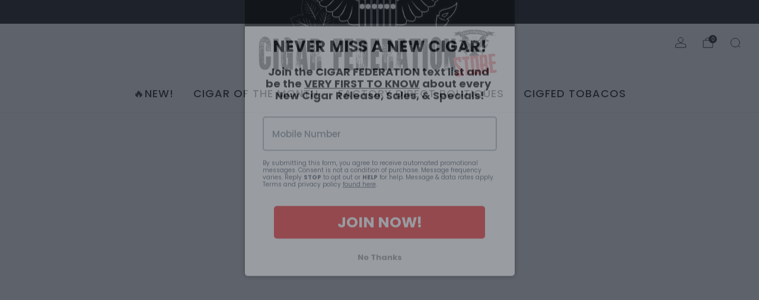

--- FILE ---
content_type: text/html; charset=utf-8
request_url: https://store.cigarfederation.com/products/aganorsa-leaf-corojo-sampler
body_size: 41798
content:

<!doctype html>
<html class="no-js" lang="en">
  <head>
    <meta charset="utf-8">
    <meta http-equiv="X-UA-Compatible" content="IE=edge,chrome=1">
    <meta name="viewport" content="width=device-width, initial-scale=1.0, height=device-height, minimum-scale=1.0">
    <meta name="theme-color" content="#f1ab3c">

    <!-- Network optimisations -->
<link rel="preconnect" href="//cdn.shopify.com" crossorigin>
<link rel="preconnect" href="//fonts.shopifycdn.com" crossorigin>

<link rel="preload" as="style" href="//store.cigarfederation.com/cdn/shop/t/12/assets/base.css?v=131160682941619596461767717593">

<link rel="preload" href="//store.cigarfederation.com/cdn/fonts/poppins/poppins_n4.0ba78fa5af9b0e1a374041b3ceaadf0a43b41362.woff2" as="font" type="font/woff2" crossorigin>
<link rel="preload" href="//store.cigarfederation.com/cdn/fonts/poppins/poppins_n5.ad5b4b72b59a00358afc706450c864c3c8323842.woff2" as="font" type="font/woff2" crossorigin>

<link rel="canonical" href="https://store.cigarfederation.com/products/aganorsa-leaf-corojo-sampler">

    <!-- Title and description ================================================== -->
    <title>Aganorsa Leaf Corojo Sampler
&ndash; Cigar Federation</title><meta name="description" content="No use in beating around the bush about it...Aganorsa Tobacco is the best tobacco you could ever hope to set on fire! Their tobaccos are used in some of the most popular and highest-rated brands in the world. (Warped, Ezra Zion, Viaje...just to name a few) Can you imagine what amazing tobacco they hold back to use in t"><!-- /snippets/social-meta-tags.liquid -->

<meta property="og:site_name" content="Cigar Federation">
<meta property="og:url" content="https://store.cigarfederation.com/products/aganorsa-leaf-corojo-sampler">
<meta property="og:title" content="Aganorsa Leaf Corojo Sampler">
<meta property="og:type" content="product">
<meta property="og:description" content="No use in beating around the bush about it...Aganorsa Tobacco is the best tobacco you could ever hope to set on fire! Their tobaccos are used in some of the most popular and highest-rated brands in the world. (Warped, Ezra Zion, Viaje...just to name a few) Can you imagine what amazing tobacco they hold back to use in t"><meta property="og:image" content="http://store.cigarfederation.com/cdn/shop/products/Aganorsa_Leaf_Corojo_Sampler.PNG?v=1560699003">
  <meta property="og:image:secure_url" content="https://store.cigarfederation.com/cdn/shop/products/Aganorsa_Leaf_Corojo_Sampler.PNG?v=1560699003">
  <meta property="og:image:width" content="1559">
  <meta property="og:image:height" content="1600"><meta property="og:price:amount" content="29.95">
  <meta property="og:price:currency" content="USD"><meta name="twitter:card" content="summary_large_image">
<meta name="twitter:title" content="Aganorsa Leaf Corojo Sampler">
<meta name="twitter:description" content="No use in beating around the bush about it...Aganorsa Tobacco is the best tobacco you could ever hope to set on fire! Their tobaccos are used in some of the most popular and highest-rated brands in the world. (Warped, Ezra Zion, Viaje...just to name a few) Can you imagine what amazing tobacco they hold back to use in t">

<!-- JS before CSSOM =================================================== -->
    <script async crossorigin fetchpriority="high" src="/cdn/shopifycloud/importmap-polyfill/es-modules-shim.2.4.0.js"></script>
<script type="text/javascript">
      theme = {};
      theme.t = {};

      theme.cart = {};
      theme.money_format = '${{amount}}';
      theme.money_with_currency_format = '${{amount}} USD';
      theme.money_product_price_format = '${{amount}}';
      theme.money_total_price_format = '${{amount}}';
      theme.localize = (string, value = '') => {
        switch (string) {
          case 'ADD_TO_CART':
            return 'Add to cart';
          case 'PRE_ORDER':
            return 'Pre-order';
          case 'CART_ITEM_PLURAL':
            return 'items';
          case 'CART_ITEM_SINGULAR':
            return 'item';
          case 'DISCOUNT_CURRENCY':
            return 'Save [discount]'.replace(
              '[discount]',
              value,
            );
          case 'DISCOUNT_PERCENTAGE':
            return 'Save [discount]%'.replace(
              '[discount]',
              value,
            );
          case 'DISCOUNT_TEXT':
            return 'On Sale';
          case 'ERROR_PRODUCTS':
            return 'Could not load products';
          case 'FROM_PRICE':
            return 'from';
          case 'GIFT_CARD_RECIPIENT_EMAIL':
            return 'Email';
          case 'GIFT_CARD_RECIPIENT_NAME':
            return 'Name';
          case 'GIFT_CARD_RECIPIENT_MESSAGE':
            return 'Message';
          case 'QTY_NOTICE_IN_STOCK':
            return 'In stock';
          case 'QTY_NOTICE_CONTINUE_SELLING':
            return 'In stock';
          case 'QTY_NOTICE_LOW_STOCK':
            return 'Low stock';
          case 'QTY_NOTICE_NUMBER_IN_STOCK_HTML':
            return '<span>[qty]</span> in stock'.replace(
              '[qty]',
              value,
            );
          case 'QTY_NOTICE_NUMBER_LOW_STOCK_HTML':
            return 'Only <span>[qty]</span> in stock'.replace(
              '[qty]',
              value,
            );
          case 'QTY_NOTICE_SOLD_OUT':
            return 'Out of stock';
          case 'REGULAR_PRICE':
            return 'Regular price';
          case 'SALE_PRICE':
            return 'Sale price';
          case 'SKU':
            return 'SKU';
          case 'SOLD_OUT':
            return 'Sold out';
          case 'UNAVAILABLE':
            return 'Unavailable';
          case 'UNIT_PRICE_LABEL':
            return 'Unit price';
          case 'UNIT_PRICE_SEPARATOR':
            return 'per';
          default:
            return '';
        }
      };
    </script>
    <script type="text/javascript">
      document.documentElement.classList.replace('no-js', 'js');
      if (window.matchMedia('(pointer: coarse)').matches) {
        document.documentElement.classList.add('touchevents');
      } else {
        document.documentElement.classList.add('no-touchevents');
      }
    </script>

    <!-- CSS ================================================== -->
    
<style data-shopify>
  :root {
    --color--brand: #f1ab3c;
    --color--brand-dark: #efa124;
    --color--brand-light: #f3b554;

    --color--accent: #f1ab3c;
    --color--accent-dark: #efa124;

    --color--link: #fbe8cb;
    --color--link-dark: #8a590a;

    --color--text: #212121;
    --color--text-rgb: 33, 33, 33;
    --color--text-light: rgba(33, 33, 33, 0.7);
    --color--text-lighter: rgba(33, 33, 33, 0.55);
    --color--text-lightest: rgba(33, 33, 33, 0.2);
    --color--text-bg: rgba(33, 33, 33, 0.06);

    --color--headings: #212121;
    --color--alt-text: #8b8b8b;
    --color--btn: #212121;

    --color--product-bg: rgba(0,0,0,0);
    --color--product-sale: #C00000;

    --color--low-stock: #C00000;
    --color--in-stock: #4A9F53;

    --color--title-border: #f1ab3c;

    --color--drawer-bg: #ffffff;

    --color--bg: #ffffff;
    --color--bg-rgb: 255, 255, 255;
    --color--bg-alpha: rgba(255, 255, 255, 0.8);
    --color--bg-light: #ffffff;
    --color--bg-dark: #f2f2f2;

    --color--drop-shadow: rgba(0, 0, 0, 0.08);

    --color--label-brand: #f1ab3c;
    --color--label-sold_out: #f2f2f2;
    --color--label-discount: #c00000;
    --color--label-new: #212121;
    --color--label-pre-order: #bbfcbb;
    --color--label-custom1: #212121;
    --color--label-custom2: #f2f2f2;

    --color--text-label-brand: #000000;
    --color--text-label-sold_out: #212121;
    --color--text-label-discount: #ffffff;
    --color--text-label-new: #ffffff;
    --color--text-label-pre-order: #212121;
    --color--text-label-custom_one: #ffffff;
    --color--text-label-custom_two: #212121;

    --font--size-base: 14.0;
    --font--line-base: 30;

    --font--size-h1: 41;
    --font--size-h2: 32;
    --font--size-h3: 27;
    --font--size-h4: 24;
    --font--size-h5: 22;
    --font--size-h6: 20;

    --font--size-grid: 15;
    --font--size-nav: 18;
    --font--size-mobile-nav: 14;
    --font--size-mega-menu: 13;
    --font--size-product-form-headings: 14;

    --font--body: Poppins, sans-serif;
    --font--body-style: normal;
    --font--body-weight: 400;

    --font--title: Poppins, sans-serif;
    --font--title-weight: 500;
    --font--title-style: normal;
    --font--title-space: 0px;
    --font--title-transform: none;
    --font--title-border: 1;
    --font--title-border-size: 2px;

    --font--button: Poppins, sans-serif;
    --font--button-weight: 500;
    --font--button-style: normal;

    --font--button-space: 1px;
    --font--button-transform: uppercase;
    --font--button-size: 18;
    --font--button-mobile-size: 15;

    --font--label: Poppins, sans-serif;
    --font--label-weight: 500;
    --font--label-style: normal;

    --font--label-space: 1px;
    --font--label-transform: uppercase;
    --font--label-size: 18;
    --font--label-mobile-size: 12px;

    --font--nav-spacing: 33px;

    --radius-button: 8px;
    --radius-small-button: 25px;
    --radius-variant-button: 8;
    --radius-form: 9px;
    --radius-label: 8px;
    --radius-popup: 8px;
    --radius-container: 8px;
    --radius-media: 0;
    --radius-menu: 7px;
  }
</style>

    <style>@font-face {
  font-family: Poppins;
  font-weight: 400;
  font-style: normal;
  font-display: swap;
  src: url("//store.cigarfederation.com/cdn/fonts/poppins/poppins_n4.0ba78fa5af9b0e1a374041b3ceaadf0a43b41362.woff2") format("woff2"),
       url("//store.cigarfederation.com/cdn/fonts/poppins/poppins_n4.214741a72ff2596839fc9760ee7a770386cf16ca.woff") format("woff");
}

  @font-face {
  font-family: Poppins;
  font-weight: 500;
  font-style: normal;
  font-display: swap;
  src: url("//store.cigarfederation.com/cdn/fonts/poppins/poppins_n5.ad5b4b72b59a00358afc706450c864c3c8323842.woff2") format("woff2"),
       url("//store.cigarfederation.com/cdn/fonts/poppins/poppins_n5.33757fdf985af2d24b32fcd84c9a09224d4b2c39.woff") format("woff");
}

@font-face {
  font-family: Poppins;
  font-weight: 700;
  font-style: normal;
  font-display: swap;
  src: url("//store.cigarfederation.com/cdn/fonts/poppins/poppins_n7.56758dcf284489feb014a026f3727f2f20a54626.woff2") format("woff2"),
       url("//store.cigarfederation.com/cdn/fonts/poppins/poppins_n7.f34f55d9b3d3205d2cd6f64955ff4b36f0cfd8da.woff") format("woff");
}

@font-face {
  font-family: Poppins;
  font-weight: 400;
  font-style: italic;
  font-display: swap;
  src: url("//store.cigarfederation.com/cdn/fonts/poppins/poppins_i4.846ad1e22474f856bd6b81ba4585a60799a9f5d2.woff2") format("woff2"),
       url("//store.cigarfederation.com/cdn/fonts/poppins/poppins_i4.56b43284e8b52fc64c1fd271f289a39e8477e9ec.woff") format("woff");
}

@font-face {
  font-family: Poppins;
  font-weight: 700;
  font-style: italic;
  font-display: swap;
  src: url("//store.cigarfederation.com/cdn/fonts/poppins/poppins_i7.42fd71da11e9d101e1e6c7932199f925f9eea42d.woff2") format("woff2"),
       url("//store.cigarfederation.com/cdn/fonts/poppins/poppins_i7.ec8499dbd7616004e21155106d13837fff4cf556.woff") format("woff");
}

</style>

<link href="//store.cigarfederation.com/cdn/shop/t/12/assets/base.css?v=131160682941619596461767717593" rel="stylesheet" type="text/css" media="all" />
<link rel="stylesheet" href="//store.cigarfederation.com/cdn/shop/t/12/assets/global.css?v=122749812219089896061767717593" media="print" onload="this.media='all'">
<noscript>
  <link href="//store.cigarfederation.com/cdn/shop/t/12/assets/global.css?v=122749812219089896061767717593" rel="stylesheet" type="text/css" media="all" />
</noscript>



    <!-- JS after CSSOM=================================================== -->
    <script src="//store.cigarfederation.com/cdn/shop/t/12/assets/es-module-shims.lib.js?v=86278180103148927641767717593" async></script>
    <script src="//store.cigarfederation.com/cdn/shop/t/12/assets/form-request-submit-polyfill.lib.js?v=58675927338542652621767717593" async></script>
    <script type="importmap">
      {
        "imports": {
          "a11y-dialog": "//store.cigarfederation.com/cdn/shop/t/12/assets/a11y-dialog.lib.js?v=104253362646731580201767717593",
          "animations": "//store.cigarfederation.com/cdn/shop/t/12/assets/animations.js?v=108386889977020216841767717593",
          "cart-components": "//store.cigarfederation.com/cdn/shop/t/12/assets/cart-components.js?v=111286232996226158641767717593",
          "cart-plugins": "//store.cigarfederation.com/cdn/shop/t/12/assets/cart-plugins.js?v=111706759828718451181767717593",
          "cart-store": "//store.cigarfederation.com/cdn/shop/t/12/assets/cart-store.js?v=118117448832980791111767717593",
          "deferred-media": "//store.cigarfederation.com/cdn/shop/t/12/assets/deferred-media.js?v=78538159948894601851767717593",
          "details-disclosure": "//store.cigarfederation.com/cdn/shop/t/12/assets/details-disclosure.js?v=38950630888206911021767717593",
          "dotlottie": "//store.cigarfederation.com/cdn/shop/t/12/assets/dotlottie.lib.js?v=154950466484778585161767717593",
          "googlemaps-js-api-loader": "//store.cigarfederation.com/cdn/shop/t/12/assets/googlemaps-js-api-loader.lib.js?v=103621046827594995431767717593",
          "immer": "//store.cigarfederation.com/cdn/shop/t/12/assets/immer.lib.js?v=169763567668630566711767717593",
          "items-scroll": "//store.cigarfederation.com/cdn/shop/t/12/assets/items-scroll.js?v=89250833591104993371767717593",
          "js-cookie": "//store.cigarfederation.com/cdn/shop/t/12/assets/js-cookie.lib.js?v=3581927202830304741767717593",
          "map-settings": "//store.cigarfederation.com/cdn/shop/t/12/assets/map-settings.js?v=104006310661936446291767717593",
          "modal-dialog": "//store.cigarfederation.com/cdn/shop/t/12/assets/modal-dialog.js?v=20747059355321374381767717594",
          "motion": "//store.cigarfederation.com/cdn/shop/t/12/assets/motion.lib.js?v=110055894879790098521767717594",
          "photoswipe": "//store.cigarfederation.com/cdn/shop/t/12/assets/photoswipe.lib.js?v=36920987670241145981767717594",
          "photoswipe-lightbox": "//store.cigarfederation.com/cdn/shop/t/12/assets/photoswipe-lightbox.lib.js?v=83729992335105174081767717594",
          "popup-dialog": "//store.cigarfederation.com/cdn/shop/t/12/assets/popup-dialog.js?v=74576567256221747071767717594",
          "scrollyfills": "//store.cigarfederation.com/cdn/shop/t/12/assets/scrollyfills.lib.js?v=21481897461248666781767717594",
          "store-data": "//store.cigarfederation.com/cdn/shop/t/12/assets/store-data.js?v=160156939878821803261767717606",
          "swatch-colors": "//store.cigarfederation.com/cdn/shop/t/12/assets/swatch-colors.js?v=96462366076270370621767717606",
          "swiper": "//store.cigarfederation.com/cdn/shop/t/12/assets/swiper.lib.js?v=100231126976640480081767717594",
          "utils": "//store.cigarfederation.com/cdn/shop/t/12/assets/utils.lib.js?v=83618938464516255631767717594",
          "vlite": "//store.cigarfederation.com/cdn/shop/t/12/assets/vlite.lib.js?v=9079485355984040521767717594",
          "zustand": "//store.cigarfederation.com/cdn/shop/t/12/assets/zustand.lib.js?v=77427273780522837891767717594"
        }
      }
    </script>
    <link rel="modulepreload" href="//store.cigarfederation.com/cdn/shop/t/12/assets/utils.lib.js?v=83618938464516255631767717594"><link rel="modulepreload" href="//store.cigarfederation.com/cdn/shop/t/12/assets/motion.lib.js?v=110055894879790098521767717594">
      <link rel="modulepreload" href="//store.cigarfederation.com/cdn/shop/t/12/assets/store-data.js?v=160156939878821803261767717606"><script src="//store.cigarfederation.com/cdn/shop/t/12/assets/global.js?v=126595367198272446441767717593" defer="defer"></script>
    <script src="//store.cigarfederation.com/cdn/shop/t/12/assets/image-skeleton.js?v=106077744303847085641767717593" type="module"></script>
    <script src="//store.cigarfederation.com/cdn/shop/t/12/assets/animations.js?v=108386889977020216841767717593" type="module"></script>
    <script src="//store.cigarfederation.com/cdn/shop/t/12/assets/cart-store.js?v=118117448832980791111767717593" type="module"></script>
    <script src="//store.cigarfederation.com/cdn/shop/t/12/assets/popup-dialog.js?v=74576567256221747071767717594" type="module"></script>
    <script src="//store.cigarfederation.com/cdn/shop/t/12/assets/modal-dialog.js?v=20747059355321374381767717594" type="module"></script>
    <script src="//store.cigarfederation.com/cdn/shop/t/12/assets/media-carousel.js?v=153289103370107322111767717593" type="module"></script>
    <script src="//store.cigarfederation.com/cdn/shop/t/12/assets/quantity-input.js?v=86321781025278613171767717594" type="module"></script>
    <script src="//store.cigarfederation.com/cdn/shop/t/12/assets/staged-action.js?v=57498715711744870231767717594" type="module"></script>
    <script src="//store.cigarfederation.com/cdn/shop/t/12/assets/dynamic-button.js?v=124943469890868650071767717593" type="module"></script>
    <script src="//store.cigarfederation.com/cdn/shop/t/12/assets/product-form.js?v=37779107406454908591767717594" type="module"></script>
    <script src="//store.cigarfederation.com/cdn/shop/t/12/assets/cart-link.js?v=23110473682800828071767717593" type="module"></script>
    <script src="//store.cigarfederation.com/cdn/shop/t/12/assets/cart-components.js?v=111286232996226158641767717593" type="module"></script>
    <script src="//store.cigarfederation.com/cdn/shop/t/12/assets/deferred-media.js?v=78538159948894601851767717593" type="module"></script>
    <script src="//store.cigarfederation.com/cdn/shop/t/12/assets/header-container.js?v=88943774214020763511767717593" type="module"></script><script src="//store.cigarfederation.com/cdn/shop/t/12/assets/cart-free-shipping-bar.js?v=13371988690262255181767717593" type="module"></script><script src="//store.cigarfederation.com/cdn/shop/t/12/assets/product-cards.js?v=119360092779845819441767717594" type="module"></script>
    <script src="//store.cigarfederation.com/cdn/shop/t/12/assets/quick-shop.js?v=174040088853230364511767717594" type="module"></script>

    <script src="//store.cigarfederation.com/cdn/shop/t/12/assets/custom.js?v=101612360477050417211767717593" defer="defer"></script><script src="//store.cigarfederation.com/cdn/shop/t/12/assets/swatch-colors.js?v=96462366076270370621767717606" type="module"></script><script src="//store.cigarfederation.com/cdn/shop/t/12/assets/details-disclosure.js?v=38950630888206911021767717593" type="module"></script>
    <script src="//store.cigarfederation.com/cdn/shop/t/12/assets/header-details-disclosure.js?v=136202714933820536781767717593" type="module"></script>
    <script src="//store.cigarfederation.com/cdn/shop/t/12/assets/nested-menu.js?v=53243661712293410791767717594" type="module"></script>
    <script src="//store.cigarfederation.com/cdn/shop/t/12/assets/drawer-menu.js?v=112278693327509456951767717593" type="module"></script>

    <script src="//store.cigarfederation.com/cdn/shop/t/12/assets/product-card-spinner.js?v=25774890984037457101767717594" type="module"></script>
    <script src="//store.cigarfederation.com/cdn/shop/t/12/assets/product-card-swatches.js?v=29588182373378967521767717594" type="module"></script><script src="//store.cigarfederation.com/cdn/shop/t/12/assets/recent-searches.js?v=67153266499646866251767717594" type="module"></script>

    

    <!-- Header hook for plugins ================================================== -->
    <script>window.performance && window.performance.mark && window.performance.mark('shopify.content_for_header.start');</script><meta id="shopify-digital-wallet" name="shopify-digital-wallet" content="/2728015/digital_wallets/dialog">
<meta name="shopify-checkout-api-token" content="7b09bd2bb78bb62057395fbe2bd01dc1">
<meta id="in-context-paypal-metadata" data-shop-id="2728015" data-venmo-supported="true" data-environment="production" data-locale="en_US" data-paypal-v4="true" data-currency="USD">
<link rel="alternate" type="application/json+oembed" href="https://store.cigarfederation.com/products/aganorsa-leaf-corojo-sampler.oembed">
<script async="async" src="/checkouts/internal/preloads.js?locale=en-US"></script>
<script id="shopify-features" type="application/json">{"accessToken":"7b09bd2bb78bb62057395fbe2bd01dc1","betas":["rich-media-storefront-analytics"],"domain":"store.cigarfederation.com","predictiveSearch":true,"shopId":2728015,"locale":"en"}</script>
<script>var Shopify = Shopify || {};
Shopify.shop = "cigar-federation.myshopify.com";
Shopify.locale = "en";
Shopify.currency = {"active":"USD","rate":"1.0"};
Shopify.country = "US";
Shopify.theme = {"name":"Venue","id":146061787298,"schema_name":"Venue","schema_version":"18.0.1","theme_store_id":836,"role":"main"};
Shopify.theme.handle = "null";
Shopify.theme.style = {"id":null,"handle":null};
Shopify.cdnHost = "store.cigarfederation.com/cdn";
Shopify.routes = Shopify.routes || {};
Shopify.routes.root = "/";</script>
<script type="module">!function(o){(o.Shopify=o.Shopify||{}).modules=!0}(window);</script>
<script>!function(o){function n(){var o=[];function n(){o.push(Array.prototype.slice.apply(arguments))}return n.q=o,n}var t=o.Shopify=o.Shopify||{};t.loadFeatures=n(),t.autoloadFeatures=n()}(window);</script>
<script id="shop-js-analytics" type="application/json">{"pageType":"product"}</script>
<script defer="defer" async type="module" src="//store.cigarfederation.com/cdn/shopifycloud/shop-js/modules/v2/client.init-shop-cart-sync_BdyHc3Nr.en.esm.js"></script>
<script defer="defer" async type="module" src="//store.cigarfederation.com/cdn/shopifycloud/shop-js/modules/v2/chunk.common_Daul8nwZ.esm.js"></script>
<script type="module">
  await import("//store.cigarfederation.com/cdn/shopifycloud/shop-js/modules/v2/client.init-shop-cart-sync_BdyHc3Nr.en.esm.js");
await import("//store.cigarfederation.com/cdn/shopifycloud/shop-js/modules/v2/chunk.common_Daul8nwZ.esm.js");

  window.Shopify.SignInWithShop?.initShopCartSync?.({"fedCMEnabled":true,"windoidEnabled":true});

</script>
<script>(function() {
  var isLoaded = false;
  function asyncLoad() {
    if (isLoaded) return;
    isLoaded = true;
    var urls = ["https:\/\/www.usefomo.com\/api\/v1\/34QeBn1dTvO7HP_5Jynosw\/load.js?shop=cigar-federation.myshopify.com","https:\/\/chimpstatic.com\/mcjs-connected\/js\/users\/ddbf9934e6e198c724071f1b7\/3dd6fe1c3b16ab0d8da872a18.js?shop=cigar-federation.myshopify.com","\/\/staticw2.yotpo.com\/k0KY5UbtfPchQxm1BWwGF0YzweaV2hKWvBetBPdh\/widget.js?shop=cigar-federation.myshopify.com","https:\/\/s3.amazonaws.com\/jstags\/20651-835914a93ca3.js?shop=cigar-federation.myshopify.com","https:\/\/reconvert-cdn.com\/assets\/js\/store_reconvert_node.js?v=2\u0026scid=YmNjNDA0MGU4MTg0NTQ3YTNiNDg0OGI2MTBjNTM5ZGUuYzI0NjE4MmZkOWU5MTIwZGUwMDQ2MGU2Y2UzYzUzYmM=\u0026shop=cigar-federation.myshopify.com","\/\/cdn.slicktext.com\/scripts\/stag.min.js?ut=bd2ef2fc182ccd107c829cfa92fba995\u0026shop=cigar-federation.myshopify.com","https:\/\/static.rechargecdn.com\/assets\/js\/widget.min.js?shop=cigar-federation.myshopify.com","https:\/\/cdn.hextom.com\/js\/freeshippingbar.js?shop=cigar-federation.myshopify.com"];
    for (var i = 0; i < urls.length; i++) {
      var s = document.createElement('script');
      s.type = 'text/javascript';
      s.async = true;
      s.src = urls[i];
      var x = document.getElementsByTagName('script')[0];
      x.parentNode.insertBefore(s, x);
    }
  };
  if(window.attachEvent) {
    window.attachEvent('onload', asyncLoad);
  } else {
    window.addEventListener('load', asyncLoad, false);
  }
})();</script>
<script id="__st">var __st={"a":2728015,"offset":-21600,"reqid":"110912d1-a61c-4280-9b19-18d903ad5feb-1768989906","pageurl":"store.cigarfederation.com\/products\/aganorsa-leaf-corojo-sampler","u":"58ceb8018bc4","p":"product","rtyp":"product","rid":2453613477946};</script>
<script>window.ShopifyPaypalV4VisibilityTracking = true;</script>
<script id="captcha-bootstrap">!function(){'use strict';const t='contact',e='account',n='new_comment',o=[[t,t],['blogs',n],['comments',n],[t,'customer']],c=[[e,'customer_login'],[e,'guest_login'],[e,'recover_customer_password'],[e,'create_customer']],r=t=>t.map((([t,e])=>`form[action*='/${t}']:not([data-nocaptcha='true']) input[name='form_type'][value='${e}']`)).join(','),a=t=>()=>t?[...document.querySelectorAll(t)].map((t=>t.form)):[];function s(){const t=[...o],e=r(t);return a(e)}const i='password',u='form_key',d=['recaptcha-v3-token','g-recaptcha-response','h-captcha-response',i],f=()=>{try{return window.sessionStorage}catch{return}},m='__shopify_v',_=t=>t.elements[u];function p(t,e,n=!1){try{const o=window.sessionStorage,c=JSON.parse(o.getItem(e)),{data:r}=function(t){const{data:e,action:n}=t;return t[m]||n?{data:e,action:n}:{data:t,action:n}}(c);for(const[e,n]of Object.entries(r))t.elements[e]&&(t.elements[e].value=n);n&&o.removeItem(e)}catch(o){console.error('form repopulation failed',{error:o})}}const l='form_type',E='cptcha';function T(t){t.dataset[E]=!0}const w=window,h=w.document,L='Shopify',v='ce_forms',y='captcha';let A=!1;((t,e)=>{const n=(g='f06e6c50-85a8-45c8-87d0-21a2b65856fe',I='https://cdn.shopify.com/shopifycloud/storefront-forms-hcaptcha/ce_storefront_forms_captcha_hcaptcha.v1.5.2.iife.js',D={infoText:'Protected by hCaptcha',privacyText:'Privacy',termsText:'Terms'},(t,e,n)=>{const o=w[L][v],c=o.bindForm;if(c)return c(t,g,e,D).then(n);var r;o.q.push([[t,g,e,D],n]),r=I,A||(h.body.append(Object.assign(h.createElement('script'),{id:'captcha-provider',async:!0,src:r})),A=!0)});var g,I,D;w[L]=w[L]||{},w[L][v]=w[L][v]||{},w[L][v].q=[],w[L][y]=w[L][y]||{},w[L][y].protect=function(t,e){n(t,void 0,e),T(t)},Object.freeze(w[L][y]),function(t,e,n,w,h,L){const[v,y,A,g]=function(t,e,n){const i=e?o:[],u=t?c:[],d=[...i,...u],f=r(d),m=r(i),_=r(d.filter((([t,e])=>n.includes(e))));return[a(f),a(m),a(_),s()]}(w,h,L),I=t=>{const e=t.target;return e instanceof HTMLFormElement?e:e&&e.form},D=t=>v().includes(t);t.addEventListener('submit',(t=>{const e=I(t);if(!e)return;const n=D(e)&&!e.dataset.hcaptchaBound&&!e.dataset.recaptchaBound,o=_(e),c=g().includes(e)&&(!o||!o.value);(n||c)&&t.preventDefault(),c&&!n&&(function(t){try{if(!f())return;!function(t){const e=f();if(!e)return;const n=_(t);if(!n)return;const o=n.value;o&&e.removeItem(o)}(t);const e=Array.from(Array(32),(()=>Math.random().toString(36)[2])).join('');!function(t,e){_(t)||t.append(Object.assign(document.createElement('input'),{type:'hidden',name:u})),t.elements[u].value=e}(t,e),function(t,e){const n=f();if(!n)return;const o=[...t.querySelectorAll(`input[type='${i}']`)].map((({name:t})=>t)),c=[...d,...o],r={};for(const[a,s]of new FormData(t).entries())c.includes(a)||(r[a]=s);n.setItem(e,JSON.stringify({[m]:1,action:t.action,data:r}))}(t,e)}catch(e){console.error('failed to persist form',e)}}(e),e.submit())}));const S=(t,e)=>{t&&!t.dataset[E]&&(n(t,e.some((e=>e===t))),T(t))};for(const o of['focusin','change'])t.addEventListener(o,(t=>{const e=I(t);D(e)&&S(e,y())}));const B=e.get('form_key'),M=e.get(l),P=B&&M;t.addEventListener('DOMContentLoaded',(()=>{const t=y();if(P)for(const e of t)e.elements[l].value===M&&p(e,B);[...new Set([...A(),...v().filter((t=>'true'===t.dataset.shopifyCaptcha))])].forEach((e=>S(e,t)))}))}(h,new URLSearchParams(w.location.search),n,t,e,['guest_login'])})(!0,!0)}();</script>
<script integrity="sha256-4kQ18oKyAcykRKYeNunJcIwy7WH5gtpwJnB7kiuLZ1E=" data-source-attribution="shopify.loadfeatures" defer="defer" src="//store.cigarfederation.com/cdn/shopifycloud/storefront/assets/storefront/load_feature-a0a9edcb.js" crossorigin="anonymous"></script>
<script data-source-attribution="shopify.dynamic_checkout.dynamic.init">var Shopify=Shopify||{};Shopify.PaymentButton=Shopify.PaymentButton||{isStorefrontPortableWallets:!0,init:function(){window.Shopify.PaymentButton.init=function(){};var t=document.createElement("script");t.src="https://store.cigarfederation.com/cdn/shopifycloud/portable-wallets/latest/portable-wallets.en.js",t.type="module",document.head.appendChild(t)}};
</script>
<script data-source-attribution="shopify.dynamic_checkout.buyer_consent">
  function portableWalletsHideBuyerConsent(e){var t=document.getElementById("shopify-buyer-consent"),n=document.getElementById("shopify-subscription-policy-button");t&&n&&(t.classList.add("hidden"),t.setAttribute("aria-hidden","true"),n.removeEventListener("click",e))}function portableWalletsShowBuyerConsent(e){var t=document.getElementById("shopify-buyer-consent"),n=document.getElementById("shopify-subscription-policy-button");t&&n&&(t.classList.remove("hidden"),t.removeAttribute("aria-hidden"),n.addEventListener("click",e))}window.Shopify?.PaymentButton&&(window.Shopify.PaymentButton.hideBuyerConsent=portableWalletsHideBuyerConsent,window.Shopify.PaymentButton.showBuyerConsent=portableWalletsShowBuyerConsent);
</script>
<script>
  function portableWalletsCleanup(e){e&&e.src&&console.error("Failed to load portable wallets script "+e.src);var t=document.querySelectorAll("shopify-accelerated-checkout .shopify-payment-button__skeleton, shopify-accelerated-checkout-cart .wallet-cart-button__skeleton"),e=document.getElementById("shopify-buyer-consent");for(let e=0;e<t.length;e++)t[e].remove();e&&e.remove()}function portableWalletsNotLoadedAsModule(e){e instanceof ErrorEvent&&"string"==typeof e.message&&e.message.includes("import.meta")&&"string"==typeof e.filename&&e.filename.includes("portable-wallets")&&(window.removeEventListener("error",portableWalletsNotLoadedAsModule),window.Shopify.PaymentButton.failedToLoad=e,"loading"===document.readyState?document.addEventListener("DOMContentLoaded",window.Shopify.PaymentButton.init):window.Shopify.PaymentButton.init())}window.addEventListener("error",portableWalletsNotLoadedAsModule);
</script>

<script type="module" src="https://store.cigarfederation.com/cdn/shopifycloud/portable-wallets/latest/portable-wallets.en.js" onError="portableWalletsCleanup(this)" crossorigin="anonymous"></script>
<script nomodule>
  document.addEventListener("DOMContentLoaded", portableWalletsCleanup);
</script>

<link id="shopify-accelerated-checkout-styles" rel="stylesheet" media="screen" href="https://store.cigarfederation.com/cdn/shopifycloud/portable-wallets/latest/accelerated-checkout-backwards-compat.css" crossorigin="anonymous">
<style id="shopify-accelerated-checkout-cart">
        #shopify-buyer-consent {
  margin-top: 1em;
  display: inline-block;
  width: 100%;
}

#shopify-buyer-consent.hidden {
  display: none;
}

#shopify-subscription-policy-button {
  background: none;
  border: none;
  padding: 0;
  text-decoration: underline;
  font-size: inherit;
  cursor: pointer;
}

#shopify-subscription-policy-button::before {
  box-shadow: none;
}

      </style>

<script>window.performance && window.performance.mark && window.performance.mark('shopify.content_for_header.end');</script>
  <!-- BEGIN app block: shopify://apps/yotpo-product-reviews/blocks/settings/eb7dfd7d-db44-4334-bc49-c893b51b36cf -->


<script type="text/javascript">
  (function e(){var e=document.createElement("script");
  e.type="text/javascript",e.async=true,
  e.src="//staticw2.yotpo.com//widget.js?lang=en";
  var t=document.getElementsByTagName("script")[0];
  t.parentNode.insertBefore(e,t)})();
</script>



  
<!-- END app block --><!-- BEGIN app block: shopify://apps/yotpo-product-reviews/blocks/reviews_tab/eb7dfd7d-db44-4334-bc49-c893b51b36cf -->



<!-- END app block --><script src="https://cdn.shopify.com/extensions/019b747c-a62a-7919-a3de-c9c2f8f4ef2e/shopify-extensions-9/assets/main.js" type="text/javascript" defer="defer"></script>
<link href="https://monorail-edge.shopifysvc.com" rel="dns-prefetch">
<script>(function(){if ("sendBeacon" in navigator && "performance" in window) {try {var session_token_from_headers = performance.getEntriesByType('navigation')[0].serverTiming.find(x => x.name == '_s').description;} catch {var session_token_from_headers = undefined;}var session_cookie_matches = document.cookie.match(/_shopify_s=([^;]*)/);var session_token_from_cookie = session_cookie_matches && session_cookie_matches.length === 2 ? session_cookie_matches[1] : "";var session_token = session_token_from_headers || session_token_from_cookie || "";function handle_abandonment_event(e) {var entries = performance.getEntries().filter(function(entry) {return /monorail-edge.shopifysvc.com/.test(entry.name);});if (!window.abandonment_tracked && entries.length === 0) {window.abandonment_tracked = true;var currentMs = Date.now();var navigation_start = performance.timing.navigationStart;var payload = {shop_id: 2728015,url: window.location.href,navigation_start,duration: currentMs - navigation_start,session_token,page_type: "product"};window.navigator.sendBeacon("https://monorail-edge.shopifysvc.com/v1/produce", JSON.stringify({schema_id: "online_store_buyer_site_abandonment/1.1",payload: payload,metadata: {event_created_at_ms: currentMs,event_sent_at_ms: currentMs}}));}}window.addEventListener('pagehide', handle_abandonment_event);}}());</script>
<script id="web-pixels-manager-setup">(function e(e,d,r,n,o){if(void 0===o&&(o={}),!Boolean(null===(a=null===(i=window.Shopify)||void 0===i?void 0:i.analytics)||void 0===a?void 0:a.replayQueue)){var i,a;window.Shopify=window.Shopify||{};var t=window.Shopify;t.analytics=t.analytics||{};var s=t.analytics;s.replayQueue=[],s.publish=function(e,d,r){return s.replayQueue.push([e,d,r]),!0};try{self.performance.mark("wpm:start")}catch(e){}var l=function(){var e={modern:/Edge?\/(1{2}[4-9]|1[2-9]\d|[2-9]\d{2}|\d{4,})\.\d+(\.\d+|)|Firefox\/(1{2}[4-9]|1[2-9]\d|[2-9]\d{2}|\d{4,})\.\d+(\.\d+|)|Chrom(ium|e)\/(9{2}|\d{3,})\.\d+(\.\d+|)|(Maci|X1{2}).+ Version\/(15\.\d+|(1[6-9]|[2-9]\d|\d{3,})\.\d+)([,.]\d+|)( \(\w+\)|)( Mobile\/\w+|) Safari\/|Chrome.+OPR\/(9{2}|\d{3,})\.\d+\.\d+|(CPU[ +]OS|iPhone[ +]OS|CPU[ +]iPhone|CPU IPhone OS|CPU iPad OS)[ +]+(15[._]\d+|(1[6-9]|[2-9]\d|\d{3,})[._]\d+)([._]\d+|)|Android:?[ /-](13[3-9]|1[4-9]\d|[2-9]\d{2}|\d{4,})(\.\d+|)(\.\d+|)|Android.+Firefox\/(13[5-9]|1[4-9]\d|[2-9]\d{2}|\d{4,})\.\d+(\.\d+|)|Android.+Chrom(ium|e)\/(13[3-9]|1[4-9]\d|[2-9]\d{2}|\d{4,})\.\d+(\.\d+|)|SamsungBrowser\/([2-9]\d|\d{3,})\.\d+/,legacy:/Edge?\/(1[6-9]|[2-9]\d|\d{3,})\.\d+(\.\d+|)|Firefox\/(5[4-9]|[6-9]\d|\d{3,})\.\d+(\.\d+|)|Chrom(ium|e)\/(5[1-9]|[6-9]\d|\d{3,})\.\d+(\.\d+|)([\d.]+$|.*Safari\/(?![\d.]+ Edge\/[\d.]+$))|(Maci|X1{2}).+ Version\/(10\.\d+|(1[1-9]|[2-9]\d|\d{3,})\.\d+)([,.]\d+|)( \(\w+\)|)( Mobile\/\w+|) Safari\/|Chrome.+OPR\/(3[89]|[4-9]\d|\d{3,})\.\d+\.\d+|(CPU[ +]OS|iPhone[ +]OS|CPU[ +]iPhone|CPU IPhone OS|CPU iPad OS)[ +]+(10[._]\d+|(1[1-9]|[2-9]\d|\d{3,})[._]\d+)([._]\d+|)|Android:?[ /-](13[3-9]|1[4-9]\d|[2-9]\d{2}|\d{4,})(\.\d+|)(\.\d+|)|Mobile Safari.+OPR\/([89]\d|\d{3,})\.\d+\.\d+|Android.+Firefox\/(13[5-9]|1[4-9]\d|[2-9]\d{2}|\d{4,})\.\d+(\.\d+|)|Android.+Chrom(ium|e)\/(13[3-9]|1[4-9]\d|[2-9]\d{2}|\d{4,})\.\d+(\.\d+|)|Android.+(UC? ?Browser|UCWEB|U3)[ /]?(15\.([5-9]|\d{2,})|(1[6-9]|[2-9]\d|\d{3,})\.\d+)\.\d+|SamsungBrowser\/(5\.\d+|([6-9]|\d{2,})\.\d+)|Android.+MQ{2}Browser\/(14(\.(9|\d{2,})|)|(1[5-9]|[2-9]\d|\d{3,})(\.\d+|))(\.\d+|)|K[Aa][Ii]OS\/(3\.\d+|([4-9]|\d{2,})\.\d+)(\.\d+|)/},d=e.modern,r=e.legacy,n=navigator.userAgent;return n.match(d)?"modern":n.match(r)?"legacy":"unknown"}(),u="modern"===l?"modern":"legacy",c=(null!=n?n:{modern:"",legacy:""})[u],f=function(e){return[e.baseUrl,"/wpm","/b",e.hashVersion,"modern"===e.buildTarget?"m":"l",".js"].join("")}({baseUrl:d,hashVersion:r,buildTarget:u}),m=function(e){var d=e.version,r=e.bundleTarget,n=e.surface,o=e.pageUrl,i=e.monorailEndpoint;return{emit:function(e){var a=e.status,t=e.errorMsg,s=(new Date).getTime(),l=JSON.stringify({metadata:{event_sent_at_ms:s},events:[{schema_id:"web_pixels_manager_load/3.1",payload:{version:d,bundle_target:r,page_url:o,status:a,surface:n,error_msg:t},metadata:{event_created_at_ms:s}}]});if(!i)return console&&console.warn&&console.warn("[Web Pixels Manager] No Monorail endpoint provided, skipping logging."),!1;try{return self.navigator.sendBeacon.bind(self.navigator)(i,l)}catch(e){}var u=new XMLHttpRequest;try{return u.open("POST",i,!0),u.setRequestHeader("Content-Type","text/plain"),u.send(l),!0}catch(e){return console&&console.warn&&console.warn("[Web Pixels Manager] Got an unhandled error while logging to Monorail."),!1}}}}({version:r,bundleTarget:l,surface:e.surface,pageUrl:self.location.href,monorailEndpoint:e.monorailEndpoint});try{o.browserTarget=l,function(e){var d=e.src,r=e.async,n=void 0===r||r,o=e.onload,i=e.onerror,a=e.sri,t=e.scriptDataAttributes,s=void 0===t?{}:t,l=document.createElement("script"),u=document.querySelector("head"),c=document.querySelector("body");if(l.async=n,l.src=d,a&&(l.integrity=a,l.crossOrigin="anonymous"),s)for(var f in s)if(Object.prototype.hasOwnProperty.call(s,f))try{l.dataset[f]=s[f]}catch(e){}if(o&&l.addEventListener("load",o),i&&l.addEventListener("error",i),u)u.appendChild(l);else{if(!c)throw new Error("Did not find a head or body element to append the script");c.appendChild(l)}}({src:f,async:!0,onload:function(){if(!function(){var e,d;return Boolean(null===(d=null===(e=window.Shopify)||void 0===e?void 0:e.analytics)||void 0===d?void 0:d.initialized)}()){var d=window.webPixelsManager.init(e)||void 0;if(d){var r=window.Shopify.analytics;r.replayQueue.forEach((function(e){var r=e[0],n=e[1],o=e[2];d.publishCustomEvent(r,n,o)})),r.replayQueue=[],r.publish=d.publishCustomEvent,r.visitor=d.visitor,r.initialized=!0}}},onerror:function(){return m.emit({status:"failed",errorMsg:"".concat(f," has failed to load")})},sri:function(e){var d=/^sha384-[A-Za-z0-9+/=]+$/;return"string"==typeof e&&d.test(e)}(c)?c:"",scriptDataAttributes:o}),m.emit({status:"loading"})}catch(e){m.emit({status:"failed",errorMsg:(null==e?void 0:e.message)||"Unknown error"})}}})({shopId: 2728015,storefrontBaseUrl: "https://store.cigarfederation.com",extensionsBaseUrl: "https://extensions.shopifycdn.com/cdn/shopifycloud/web-pixels-manager",monorailEndpoint: "https://monorail-edge.shopifysvc.com/unstable/produce_batch",surface: "storefront-renderer",enabledBetaFlags: ["2dca8a86"],webPixelsConfigList: [{"id":"993755298","configuration":"{\"backendUrl\":\"https:\\\/\\\/api.fomo.com\",\"shopifyDomain\":\"cigar-federation.myshopify.com\",\"clientId\":\"34QeBn1dTvO7HP_5Jynosw\"}","eventPayloadVersion":"v1","runtimeContext":"STRICT","scriptVersion":"7d6b3c47d11904234b4b4387460e7d33","type":"APP","apiClientId":155003,"privacyPurposes":["ANALYTICS","MARKETING","SALE_OF_DATA"],"dataSharingAdjustments":{"protectedCustomerApprovalScopes":["read_customer_address","read_customer_email","read_customer_name","read_customer_personal_data"]}},{"id":"505184418","configuration":"{\"integrationID\":\"3438\"}","eventPayloadVersion":"v1","runtimeContext":"STRICT","scriptVersion":"2123ee9ef6da30d9d29bde9dbccc14d6","type":"APP","apiClientId":2382190,"privacyPurposes":["ANALYTICS","MARKETING","SALE_OF_DATA"],"dataSharingAdjustments":{"protectedCustomerApprovalScopes":["read_customer_address","read_customer_email","read_customer_name","read_customer_personal_data","read_customer_phone"]}},{"id":"130351266","eventPayloadVersion":"v1","runtimeContext":"LAX","scriptVersion":"1","type":"CUSTOM","privacyPurposes":["ANALYTICS"],"name":"Google Analytics tag (migrated)"},{"id":"shopify-app-pixel","configuration":"{}","eventPayloadVersion":"v1","runtimeContext":"STRICT","scriptVersion":"0450","apiClientId":"shopify-pixel","type":"APP","privacyPurposes":["ANALYTICS","MARKETING"]},{"id":"shopify-custom-pixel","eventPayloadVersion":"v1","runtimeContext":"LAX","scriptVersion":"0450","apiClientId":"shopify-pixel","type":"CUSTOM","privacyPurposes":["ANALYTICS","MARKETING"]}],isMerchantRequest: false,initData: {"shop":{"name":"Cigar Federation","paymentSettings":{"currencyCode":"USD"},"myshopifyDomain":"cigar-federation.myshopify.com","countryCode":"US","storefrontUrl":"https:\/\/store.cigarfederation.com"},"customer":null,"cart":null,"checkout":null,"productVariants":[{"price":{"amount":29.95,"currencyCode":"USD"},"product":{"title":"Aganorsa Leaf Corojo Sampler","vendor":"Casa Fernandez","id":"2453613477946","untranslatedTitle":"Aganorsa Leaf Corojo Sampler","url":"\/products\/aganorsa-leaf-corojo-sampler","type":"Cigars"},"id":"23341208272954","image":{"src":"\/\/store.cigarfederation.com\/cdn\/shop\/products\/Aganorsa_Leaf_Corojo_Sampler.PNG?v=1560699003"},"sku":"13695","title":"4 Pack Sampler","untranslatedTitle":"4 Pack Sampler"}],"purchasingCompany":null},},"https://store.cigarfederation.com/cdn","fcfee988w5aeb613cpc8e4bc33m6693e112",{"modern":"","legacy":""},{"shopId":"2728015","storefrontBaseUrl":"https:\/\/store.cigarfederation.com","extensionBaseUrl":"https:\/\/extensions.shopifycdn.com\/cdn\/shopifycloud\/web-pixels-manager","surface":"storefront-renderer","enabledBetaFlags":"[\"2dca8a86\"]","isMerchantRequest":"false","hashVersion":"fcfee988w5aeb613cpc8e4bc33m6693e112","publish":"custom","events":"[[\"page_viewed\",{}],[\"product_viewed\",{\"productVariant\":{\"price\":{\"amount\":29.95,\"currencyCode\":\"USD\"},\"product\":{\"title\":\"Aganorsa Leaf Corojo Sampler\",\"vendor\":\"Casa Fernandez\",\"id\":\"2453613477946\",\"untranslatedTitle\":\"Aganorsa Leaf Corojo Sampler\",\"url\":\"\/products\/aganorsa-leaf-corojo-sampler\",\"type\":\"Cigars\"},\"id\":\"23341208272954\",\"image\":{\"src\":\"\/\/store.cigarfederation.com\/cdn\/shop\/products\/Aganorsa_Leaf_Corojo_Sampler.PNG?v=1560699003\"},\"sku\":\"13695\",\"title\":\"4 Pack Sampler\",\"untranslatedTitle\":\"4 Pack Sampler\"}}]]"});</script><script>
  window.ShopifyAnalytics = window.ShopifyAnalytics || {};
  window.ShopifyAnalytics.meta = window.ShopifyAnalytics.meta || {};
  window.ShopifyAnalytics.meta.currency = 'USD';
  var meta = {"product":{"id":2453613477946,"gid":"gid:\/\/shopify\/Product\/2453613477946","vendor":"Casa Fernandez","type":"Cigars","handle":"aganorsa-leaf-corojo-sampler","variants":[{"id":23341208272954,"price":2995,"name":"Aganorsa Leaf Corojo Sampler - 4 Pack Sampler","public_title":"4 Pack Sampler","sku":"13695"}],"remote":false},"page":{"pageType":"product","resourceType":"product","resourceId":2453613477946,"requestId":"110912d1-a61c-4280-9b19-18d903ad5feb-1768989906"}};
  for (var attr in meta) {
    window.ShopifyAnalytics.meta[attr] = meta[attr];
  }
</script>
<script class="analytics">
  (function () {
    var customDocumentWrite = function(content) {
      var jquery = null;

      if (window.jQuery) {
        jquery = window.jQuery;
      } else if (window.Checkout && window.Checkout.$) {
        jquery = window.Checkout.$;
      }

      if (jquery) {
        jquery('body').append(content);
      }
    };

    var hasLoggedConversion = function(token) {
      if (token) {
        return document.cookie.indexOf('loggedConversion=' + token) !== -1;
      }
      return false;
    }

    var setCookieIfConversion = function(token) {
      if (token) {
        var twoMonthsFromNow = new Date(Date.now());
        twoMonthsFromNow.setMonth(twoMonthsFromNow.getMonth() + 2);

        document.cookie = 'loggedConversion=' + token + '; expires=' + twoMonthsFromNow;
      }
    }

    var trekkie = window.ShopifyAnalytics.lib = window.trekkie = window.trekkie || [];
    if (trekkie.integrations) {
      return;
    }
    trekkie.methods = [
      'identify',
      'page',
      'ready',
      'track',
      'trackForm',
      'trackLink'
    ];
    trekkie.factory = function(method) {
      return function() {
        var args = Array.prototype.slice.call(arguments);
        args.unshift(method);
        trekkie.push(args);
        return trekkie;
      };
    };
    for (var i = 0; i < trekkie.methods.length; i++) {
      var key = trekkie.methods[i];
      trekkie[key] = trekkie.factory(key);
    }
    trekkie.load = function(config) {
      trekkie.config = config || {};
      trekkie.config.initialDocumentCookie = document.cookie;
      var first = document.getElementsByTagName('script')[0];
      var script = document.createElement('script');
      script.type = 'text/javascript';
      script.onerror = function(e) {
        var scriptFallback = document.createElement('script');
        scriptFallback.type = 'text/javascript';
        scriptFallback.onerror = function(error) {
                var Monorail = {
      produce: function produce(monorailDomain, schemaId, payload) {
        var currentMs = new Date().getTime();
        var event = {
          schema_id: schemaId,
          payload: payload,
          metadata: {
            event_created_at_ms: currentMs,
            event_sent_at_ms: currentMs
          }
        };
        return Monorail.sendRequest("https://" + monorailDomain + "/v1/produce", JSON.stringify(event));
      },
      sendRequest: function sendRequest(endpointUrl, payload) {
        // Try the sendBeacon API
        if (window && window.navigator && typeof window.navigator.sendBeacon === 'function' && typeof window.Blob === 'function' && !Monorail.isIos12()) {
          var blobData = new window.Blob([payload], {
            type: 'text/plain'
          });

          if (window.navigator.sendBeacon(endpointUrl, blobData)) {
            return true;
          } // sendBeacon was not successful

        } // XHR beacon

        var xhr = new XMLHttpRequest();

        try {
          xhr.open('POST', endpointUrl);
          xhr.setRequestHeader('Content-Type', 'text/plain');
          xhr.send(payload);
        } catch (e) {
          console.log(e);
        }

        return false;
      },
      isIos12: function isIos12() {
        return window.navigator.userAgent.lastIndexOf('iPhone; CPU iPhone OS 12_') !== -1 || window.navigator.userAgent.lastIndexOf('iPad; CPU OS 12_') !== -1;
      }
    };
    Monorail.produce('monorail-edge.shopifysvc.com',
      'trekkie_storefront_load_errors/1.1',
      {shop_id: 2728015,
      theme_id: 146061787298,
      app_name: "storefront",
      context_url: window.location.href,
      source_url: "//store.cigarfederation.com/cdn/s/trekkie.storefront.cd680fe47e6c39ca5d5df5f0a32d569bc48c0f27.min.js"});

        };
        scriptFallback.async = true;
        scriptFallback.src = '//store.cigarfederation.com/cdn/s/trekkie.storefront.cd680fe47e6c39ca5d5df5f0a32d569bc48c0f27.min.js';
        first.parentNode.insertBefore(scriptFallback, first);
      };
      script.async = true;
      script.src = '//store.cigarfederation.com/cdn/s/trekkie.storefront.cd680fe47e6c39ca5d5df5f0a32d569bc48c0f27.min.js';
      first.parentNode.insertBefore(script, first);
    };
    trekkie.load(
      {"Trekkie":{"appName":"storefront","development":false,"defaultAttributes":{"shopId":2728015,"isMerchantRequest":null,"themeId":146061787298,"themeCityHash":"17031653417208376603","contentLanguage":"en","currency":"USD","eventMetadataId":"4607cd1c-06ee-409a-8d03-c36111c57914"},"isServerSideCookieWritingEnabled":true,"monorailRegion":"shop_domain","enabledBetaFlags":["65f19447"]},"Session Attribution":{},"S2S":{"facebookCapiEnabled":false,"source":"trekkie-storefront-renderer","apiClientId":580111}}
    );

    var loaded = false;
    trekkie.ready(function() {
      if (loaded) return;
      loaded = true;

      window.ShopifyAnalytics.lib = window.trekkie;

      var originalDocumentWrite = document.write;
      document.write = customDocumentWrite;
      try { window.ShopifyAnalytics.merchantGoogleAnalytics.call(this); } catch(error) {};
      document.write = originalDocumentWrite;

      window.ShopifyAnalytics.lib.page(null,{"pageType":"product","resourceType":"product","resourceId":2453613477946,"requestId":"110912d1-a61c-4280-9b19-18d903ad5feb-1768989906","shopifyEmitted":true});

      var match = window.location.pathname.match(/checkouts\/(.+)\/(thank_you|post_purchase)/)
      var token = match? match[1]: undefined;
      if (!hasLoggedConversion(token)) {
        setCookieIfConversion(token);
        window.ShopifyAnalytics.lib.track("Viewed Product",{"currency":"USD","variantId":23341208272954,"productId":2453613477946,"productGid":"gid:\/\/shopify\/Product\/2453613477946","name":"Aganorsa Leaf Corojo Sampler - 4 Pack Sampler","price":"29.95","sku":"13695","brand":"Casa Fernandez","variant":"4 Pack Sampler","category":"Cigars","nonInteraction":true,"remote":false},undefined,undefined,{"shopifyEmitted":true});
      window.ShopifyAnalytics.lib.track("monorail:\/\/trekkie_storefront_viewed_product\/1.1",{"currency":"USD","variantId":23341208272954,"productId":2453613477946,"productGid":"gid:\/\/shopify\/Product\/2453613477946","name":"Aganorsa Leaf Corojo Sampler - 4 Pack Sampler","price":"29.95","sku":"13695","brand":"Casa Fernandez","variant":"4 Pack Sampler","category":"Cigars","nonInteraction":true,"remote":false,"referer":"https:\/\/store.cigarfederation.com\/products\/aganorsa-leaf-corojo-sampler"});
      }
    });


        var eventsListenerScript = document.createElement('script');
        eventsListenerScript.async = true;
        eventsListenerScript.src = "//store.cigarfederation.com/cdn/shopifycloud/storefront/assets/shop_events_listener-3da45d37.js";
        document.getElementsByTagName('head')[0].appendChild(eventsListenerScript);

})();</script>
  <script>
  if (!window.ga || (window.ga && typeof window.ga !== 'function')) {
    window.ga = function ga() {
      (window.ga.q = window.ga.q || []).push(arguments);
      if (window.Shopify && window.Shopify.analytics && typeof window.Shopify.analytics.publish === 'function') {
        window.Shopify.analytics.publish("ga_stub_called", {}, {sendTo: "google_osp_migration"});
      }
      console.error("Shopify's Google Analytics stub called with:", Array.from(arguments), "\nSee https://help.shopify.com/manual/promoting-marketing/pixels/pixel-migration#google for more information.");
    };
    if (window.Shopify && window.Shopify.analytics && typeof window.Shopify.analytics.publish === 'function') {
      window.Shopify.analytics.publish("ga_stub_initialized", {}, {sendTo: "google_osp_migration"});
    }
  }
</script>
<script
  defer
  src="https://store.cigarfederation.com/cdn/shopifycloud/perf-kit/shopify-perf-kit-3.0.4.min.js"
  data-application="storefront-renderer"
  data-shop-id="2728015"
  data-render-region="gcp-us-central1"
  data-page-type="product"
  data-theme-instance-id="146061787298"
  data-theme-name="Venue"
  data-theme-version="18.0.1"
  data-monorail-region="shop_domain"
  data-resource-timing-sampling-rate="10"
  data-shs="true"
  data-shs-beacon="true"
  data-shs-export-with-fetch="true"
  data-shs-logs-sample-rate="1"
  data-shs-beacon-endpoint="https://store.cigarfederation.com/api/collect"
></script>
</head>

  <body
    id="aganorsa-leaf-corojo-sampler"
    class="template-product"
    data-anim-load="true"
    data-anim-interval-style="fade_up"
    data-anim-zoom="true"
    data-anim-interval="true"
    data-editor-mode="false"
    data-quick-shop-show-cart="true"
    data-heading-border="true"
    data-overlap-style="false"
  ><script type="text/javascript">
        //loading class for animations
        document.body.classList.add('js-theme-loading');
      </script>
    <script type="application/json" id="cart-data">
      {"note":null,"attributes":{},"original_total_price":0,"total_price":0,"total_discount":0,"total_weight":0.0,"item_count":0,"items":[],"requires_shipping":false,"currency":"USD","items_subtotal_price":0,"cart_level_discount_applications":[],"checkout_charge_amount":0}
    </script>
<div id="cart-templates" style="display: none"><template id="template-cart-item-property">
      
<div class="cart-item__meta-inline">
  <property-name class="cart-item__meta"></property-name>:
  <property-value class="cart-item__meta"></property-value>
</div>

    </template>
    <template id="template-price">
      
<div class="price ">
  <span class="money"
    ><money-amount></money-amount></span
  >
</div>

    </template>
    <template id="template-discount-item">
      <span class="discount__icon"><span
    class="icon icon--theme icon--label "
  >
    <svg
      aria-hidden="true"
      focusable="false"
      role="presentation"
      xmlns="http://www.w3.org/2000/svg"
      viewBox="0 0 48 48"
    ><path d="M6.16917 25.5622C5.06029 24.4533 4.50388 22.91 4.65445 21.361L5.72818 10.3141C5.96488 7.87887 7.8789 5.96484 10.3141 5.72815L21.361 4.65441C22.9101 4.50384 24.4533 5.06026 25.5622 6.16913L41.6078 22.2147C43.6415 24.2484 43.6622 27.5251 41.654 29.5333L29.5333 41.654C27.5251 43.6622 24.2485 43.6415 22.2147 41.6077L6.16917 25.5622Z" vector-effect="non-scaling-stroke"/>
          <path d="M14.8709 11.5963C16.5041 11.6066 17.8365 12.9389 17.8468 14.5721C17.8571 16.2053 16.5415 17.5209 14.9083 17.5106C13.2751 17.5003 11.9428 16.168 11.9324 14.5348C11.9221 12.9016 13.2377 11.586 14.8709 11.5963Z" vector-effect="non-scaling-stroke"/></svg>
  </span></span>
<discount-title class="discount__title"></discount-title>
<span class="discount__amount"
  ><span class="money"
    ><discount-amount></discount-amount></span
  ></span
>

    </template>
    <template id="template-empty-cart">
      <cart-empty>
  <div class="cart-empty">

    <p class="cart-empty__title">Your cart is currently empty</p>
    <a
      href="/"
      class="c-btn c-btn--primary c-btn--wide"
    >Shop now</a>
  </div>
</cart-empty>

    </template>
    <template id="template-spinner">
      <div
  class="theme-spinner "
  
>
  <div class="theme-spinner__border"></div>
  <div class="theme-spinner__border"></div>
  <div class="theme-spinner__border"></div>
  <div class="theme-spinner__border"></div>
</div>

    </template>
    <template id="template-cart-gift-wrapping-message">
      <cart-gift-wrapping-message class="gift-wrapping-message"><accordion-group>
  <details id="cart-gift-wrapping-message">
    <summary>
      <summary-content><label for="CartGiftWrappingMessage" class="gift-wrapping-message__label">
      <div class="gift-wrapping-message__icon"><span
    class="icon icon--theme icon--note "
  >
    <svg
      aria-hidden="true"
      focusable="false"
      role="presentation"
      xmlns="http://www.w3.org/2000/svg"
      viewBox="0 0 48 48"
    ><path fill-rule="evenodd" clip-rule="evenodd" d="M24.555 18.3567L21.8917 21.02L27.2184 26.3468L29.8818 23.6834L44.9742 8.59101C46.4451 7.12007 46.4451 4.73521 44.9742 3.26427C43.5032 1.79334 41.1184 1.79334 39.6474 3.26427L24.555 18.3567ZM20.0291 23.5962L18.3406 29.8978L24.6422 28.2093L20.0291 23.5962Z" class="fill" />
          <path d="M40.5 23.7642V35.108C40.5 37.9557 38.1914 40.2642 35.3438 40.2642H12.6562C9.80856 40.2642 7.5 37.9557 7.5 35.108V12.4205C7.5 9.57278 9.80856 7.26422 12.6562 7.26422H24" vector-effect="non-scaling-stroke" /></svg>
  </span></div>
      <span>Gift message</span>
    </label></summary-content>
      <summary-icon>
        <span
    class="icon icon--theme icon--plus "
  >
    <svg
      aria-hidden="true"
      focusable="false"
      role="presentation"
      xmlns="http://www.w3.org/2000/svg"
      viewBox="0 0 48 48"
    ><path d="M24 4L24 44M4 24.0024H44" vector-effect="non-scaling-stroke" /></svg>
  </span>
      </summary-icon>
    </summary>
    <details-content><cart-text-input
  
    class="gift-wrapping-message__content"
  
><textarea
      name="attributes[gift-wrapping-message]"
      class="gift-wrapping-message__input input-full"
      id="CartGiftWrappingMessage"></textarea><cart-text-input-status></cart-text-input-status>
</cart-text-input>
</details-content>
  </details>
</accordion-group>
<script src="//store.cigarfederation.com/cdn/shop/t/12/assets/accordion-group.js?v=94275686039891721051767717593" type="module"></script>
</cart-gift-wrapping-message>

    </template><template id="template-spinner">
    <theme-spinner
  class="theme-spinner "
  
>
  <div class="theme-spinner__border"></div>
  <div class="theme-spinner__border"></div>
  <div class="theme-spinner__border"></div>
  <div class="theme-spinner__border"></div>
</theme-spinner>

  </template>
  <template id="template-cart-item-meta">
    <property-value class="cart-item__meta"></property-value>

  </template>
  <template id="template-unit-price">
    
<span class="unit-price">
Unit price:&nbsp;<unit-price class="money"></unit-price><span aria-hidden="true">/</span><span class="u-hidden-visually">per&nbsp;</span><base-unit></base-unit>
</span>

  </template>
</div>


    <a class="skip-to-content-link" href="#main">Skip to content</a>

    <div class="page-transition"></div>

    <div class="page-container">
      <script>
  theme.setHeaderHeightVars = () => {
    const headerSection = document.querySelector('header-container');
    const header = document.querySelector('.js-header');
    const announcement = document.querySelector('.shopify-section-group-header-group.js-section__announcement');
    const utility = document.querySelector('.shopify-section-group-header-group.js-section__utility-bar');

    document.documentElement.style.setProperty('--window-height', `${window.innerHeight}px`);

    document.documentElement.style.setProperty(
      '--announcement-height',
      `${announcement ? announcement.offsetHeight : 0}px`,
    );

    document.documentElement.style.setProperty('--utility-height', `${utility ? utility.offsetHeight : 0}px`);

    //header section (zero height if transparent)
    if (headerSection)
      document.documentElement.style.setProperty('--header-section-height', `${headerSection.offsetHeight}px`);
    //header element (has height if transparent)
    if (header) document.documentElement.style.setProperty('--header-height', `${header.offsetHeight}px`);
  };

  theme.setHeaderLogoVars = () => {
    //header logo width
    const logoLink = document.querySelector('.header__logo-link');
    if (logoLink) document.documentElement.style.setProperty('--header-logo-width', `${logoLink.offsetWidth}px`);
  };

  theme.setHeaderStyle = () => {
    const header = document.querySelector('.js-header');
    if (!header) return;

    //get element width witout padding
    const getElementContentWidth = (element) => {
      if (!element) return 0;

      const styles = window.getComputedStyle(element);
      const padding = parseFloat(styles.paddingLeft) + parseFloat(styles.paddingRight);

      return element.clientWidth - padding;
    };

    const iconsNavDisplayStyle = (style, element) => {
      if (!element) return;

      element.style.display = style;
    };

    const headerNavs = header.querySelector('.js-heaver-navs');
    const mobileDraw = header.querySelector('.js-mobile-draw-icon');
    const searchDraw = header.querySelector('.js-search-draw-icon');
    const cartDraw = header.querySelector('.js-cart-draw-icon');
    const primaryNav = header.querySelector('.js-primary-nav');
    const primaryNavItems = header.querySelector('.js-primary-nav-items');
    const secondaryNav = header.querySelector('.js-secondary-nav');
    const secondaryNavLocalize = header.querySelector('.js-secondary-nav-localize');
    const secondaryNavActions = header.querySelector('.js-secondary-nav-actions');
    const logoImg = header.querySelector('.js-main-logo');
    const mobileBrkp = 767;

    //set sizes
    const winWidth = window.innerWidth;
    const navsWidth = getElementContentWidth(headerNavs);
    const secondaryWidth = getElementContentWidth(secondaryNav);
    const secondaryLocalizeWidth = getElementContentWidth(secondaryNavLocalize);
    const secondaryActionsWidth = getElementContentWidth(secondaryNavActions);
    const secondaryItemsWidth = secondaryLocalizeWidth + secondaryActionsWidth + 6;
    const logoWidth = getElementContentWidth(logoImg);
    const primaryWidth = getElementContentWidth(primaryNavItems);

    if (header.dataset.headerStyle == 'icons') {
      iconsNavDisplayStyle('flex', mobileDraw);
      iconsNavDisplayStyle('flex', cartDraw);
      iconsNavDisplayStyle('flex', searchDraw);
    } else if (winWidth >= mobileBrkp) {
      if (header.dataset.headerStyle !== 'center') {
        //inline style logic
        if (header.dataset.headerStyle === 'left') {
          const availableLeftSpace = (winWidth - logoWidth) / 2;
          if (availableLeftSpace - primaryWidth < 40) {
            header.classList.remove('header--left');
            header.classList.add('header--center');
          } else if (availableLeftSpace - secondaryItemsWidth < 40) {
            header.classList.remove('header--left');
            header.classList.add('header--center');
          } else {
            header.classList.add('header--left');
            header.classList.remove('header--center');
          }
        }

        //logo left style logic
        if (header.dataset.headerStyle === 'logo-left') {
          const availableCenterSpace = winWidth - logoWidth;
          if (availableCenterSpace - primaryWidth - secondaryItemsWidth < 120) {
            header.classList.remove('header--logo-left');
            header.classList.add('header--center');
          } else {
            header.classList.add('header--logo-left');
            header.classList.remove('header--center');
          }
        }
      }

      iconsNavDisplayStyle('none', mobileDraw);
      iconsNavDisplayStyle('none', cartDraw);
      iconsNavDisplayStyle('none', searchDraw);
    } else {
      iconsNavDisplayStyle('flex', mobileDraw);
      iconsNavDisplayStyle('flex', cartDraw);
      iconsNavDisplayStyle('flex', searchDraw);
    }
  };

  theme.setUpHeaderResizeObservers = () => {
    const debounce = (f, delay) => {
      let timer = 0;
      return (...args) => {
        clearTimeout(timer);
        timer = setTimeout(() => f.apply(this, args), delay);
      };
    };

    const headerSection = document.querySelector('header-container');
    const header = document.querySelector('header');
    const logo = document.querySelector('.header__logo-link');

    theme.setHeaderHeightVars();
    const headerSectionObserver = new ResizeObserver(debounce(theme.setHeaderHeightVars, 50));
    headerSectionObserver.observe(headerSection);

    theme.setHeaderLogoVars();
    const headerLogoObserver = new ResizeObserver(debounce(theme.setHeaderLogoVars, 50));
    headerLogoObserver.observe(logo);

    theme.setHeaderStyle();
    const headerObserver = new ResizeObserver(debounce(theme.setHeaderStyle, 50));
    headerObserver.observe(header);
  };
</script>

      <!-- BEGIN sections: header-group -->
<div id="shopify-section-sections--19170422620322__utility-bar" class="shopify-section shopify-section-group-header-group js-section__utility-bar"><link href="//store.cigarfederation.com/cdn/shop/t/12/assets/section-utility-bar.css?v=121926700322259621751767717594" rel="stylesheet" type="text/css" media="all" />
  <section
    class="
      section
      section--utility-bar
      section--sections--19170422620322__utility-bar
      section--mb-0
    "
    data-section-id="sections--19170422620322__utility-bar"
    data-section-type="utility-bar"
    style="
      --color-text: #f2f2f2;
      --color-bg: #000000;
      --space-top: 2px;
      --space-bottom: 2px
    "
  ><utility-bar
      id="sections--19170422620322__utility-bar"
      class="
        utility-bar
        utility-bar--grid-3
        
      "
    >
      <div
        class="
          utility-bar__wrapper
          section--padded
          
          
        "
      ><div
            class="
              utility-bar__item
              utility-bar__item--social
              
                utility-bar__item--first
                
              
              utility-bar__item--mobile-center
              utility-bar__item--hide-mobile
            "
            
          ><div
                  class="
                    utility-social
                    utility-social--body
                  "
                  style="
                    --icon-scale: 12px;
                    --icon-space: 28px;
                    --letter-spacing: 0px;
                    --font-size-desktop: 0.8rem;
                    --font-size-mobile: 0.8rem;
                    
                    
                  "
                >
                  <div class="utility-social__items utility-social__items--separator-false">
                    
                      <div class="utility-social__item utility-social__item--icons">
<ul class="social-links"><li class="social-links__item">
      <a
        href="https://facebook.com/cigarfederation"
        class="social-links__link"
        target="_blank"
        rel="noopener"
        aria-label="Visit our facebook page"
      ><span class="icon icon--social icon--facebook ">
    <svg
      aria-hidden="true"
      focusable="false"
      role="presentation"
      xmlns="http://www.w3.org/2000/svg"
      viewBox="0 0 48 48"
    ><title>facebook</title><path d="M47.9 24.038C47.9 10.7622 37.1772 0 23.95 0C10.7228 0 0 10.7622 0 24.038C0 35.3114 7.73249 44.7705 18.1642 47.3682V31.3837H13.2256V24.038H18.1642V20.8728C18.1642 12.691 21.8533 8.8988 29.8565 8.8988C31.3737 8.8988 33.9919 9.19735 35.0629 9.49598V16.1549C34.4975 16.0952 33.5158 16.0653 32.296 16.0653C28.3689 16.0653 26.8515 17.5583 26.8515 21.4402V24.038H34.6744L33.3306 31.3837H26.8515V47.9C38.7102 46.4625 47.9 36.328 47.9 24.038Z" /></svg>
  </span></a>
    </li><li class="social-links__item">
      <a
        href="https://instagram.com/cigarfederation"
        class="social-links__link"
        target="_blank"
        rel="noopener"
        aria-label="Visit our instagram page"
      ><span class="icon icon--social icon--instagram ">
    <svg
      aria-hidden="true"
      focusable="false"
      role="presentation"
      xmlns="http://www.w3.org/2000/svg"
      viewBox="0 0 48 48"
    ><title>instagram</title><path d="M24 4.656C27.232 4.656 29.328 4.672 30.288 4.704C31.28 4.704 32.416 4.736 33.696 4.8C34.848 4.86398 35.776 4.992 36.48 5.184C37.152 5.34398 37.712 5.50401 38.16 5.664C38.736 5.88801 39.232 6.12801 39.648 6.384C40.064 6.672 40.496 7.02398 40.944 7.44C41.328 7.85601 41.664 8.27198 41.952 8.688C42.24 9.13598 42.496 9.648 42.72 10.224C42.88 10.608 43.04 11.152 43.2 11.856C43.36 12.528 43.472 13.456 43.536 14.64C43.568 15.888 43.6 17.024 43.632 18.048C43.664 19.04 43.68 21.152 43.68 24.384C43.68 27.552 43.664 29.632 43.632 30.624C43.6 31.648 43.568 32.784 43.536 34.032C43.472 35.216 43.36 36.144 43.2 36.816C43.04 37.52 42.88 38.064 42.72 38.448C42.496 39.024 42.24 39.536 41.952 39.984C41.664 40.4 41.328 40.816 40.944 41.232C40.496 41.68 40.064 42.048 39.648 42.336C39.232 42.592 38.736 42.832 38.16 43.056C37.712 43.216 37.152 43.376 36.48 43.536C35.776 43.728 34.848 43.84 33.696 43.872C32.416 43.936 31.28 43.968 30.288 43.968C29.328 44 27.232 44.016 24 44.016C20.8 44.016 18.704 44 17.712 43.968C16.72 43.968 15.584 43.936 14.304 43.872C13.152 43.84 12.224 43.728 11.52 43.536C10.848 43.376 10.288 43.216 9.84 43.056C9.29602 42.832 8.81602 42.592 8.4 42.336C7.95202 42.048 7.52002 41.68 7.104 41.232C6.68798 40.816 6.336 40.4 6.048 39.984C5.76 39.536 5.50402 39.04 5.28 38.496C5.12002 38.08 4.95998 37.52 4.8 36.816C4.64 36.144 4.544 35.232 4.512 34.08C4.448 32.8 4.4 31.648 4.368 30.624C4.368 29.632 4.368 27.552 4.368 24.384C4.368 21.152 4.368 19.04 4.368 18.048C4.4 17.024 4.448 15.888 4.512 14.64C4.544 13.488 4.64 12.576 4.8 11.904C4.95998 11.2 5.12002 10.64 5.28 10.224C5.50402 9.648 5.76 9.15201 6.048 8.736C6.336 8.31998 6.672 7.88798 7.056 7.44C7.50398 7.02398 7.93598 6.672 8.352 6.384C8.79998 6.12801 9.29602 5.88801 9.84 5.664C10.288 5.50401 10.848 5.34398 11.52 5.184C12.224 4.992 13.152 4.86398 14.304 4.8C15.584 4.736 16.72 4.704 17.712 4.704C18.672 4.672 20.768 4.656 24 4.656ZM24 0.335999C20.736 0.335999 18.592 0.351998 17.568 0.383999C16.544 0.383999 15.392 0.415999 14.112 0.479998C12.832 0.543996 11.728 0.671998 10.8 0.863998C9.87202 1.056 9.03998 1.312 8.304 1.632C7.47202 1.952 6.72 2.32 6.048 2.736C5.34398 3.184 4.672 3.728 4.032 4.368C3.36 5.04 2.816 5.712 2.4 6.384C1.952 7.08801 1.568 7.83998 1.248 8.64C0.96 9.408 0.72 10.256 0.528 11.184C0.336 12.08 0.208 13.168 0.144 14.448C0.0800002 15.728 0.032 16.896 0 17.952C0 18.976 0 21.12 0 24.384C0 27.616 0 29.744 0 30.768C0.032 31.824 0.0800002 32.992 0.144 34.272C0.208 35.552 0.336 36.64 0.528 37.536C0.72 38.464 0.96 39.312 1.248 40.08C1.568 40.88 1.952 41.632 2.4 42.336C2.816 43.008 3.36 43.68 4.032 44.352C4.672 44.992 5.34398 45.536 6.048 45.984C6.72 46.4 7.47202 46.768 8.304 47.088C9.03998 47.376 9.87202 47.616 10.8 47.808C11.728 48.0322 12.832 48.1762 14.112 48.24C15.392 48.3038 16.544 48.336 17.568 48.336C18.592 48.3682 20.736 48.384 24 48.384C27.264 48.384 29.408 48.3682 30.432 48.336C31.456 48.336 32.608 48.3038 33.888 48.24C35.168 48.1762 36.272 48.0322 37.2 47.808C38.128 47.616 38.96 47.376 39.696 47.088C40.496 46.768 41.232 46.4 41.904 45.984C42.608 45.536 43.296 44.992 43.968 44.352C44.64 43.68 45.184 43.008 45.6 42.336C46.048 41.632 46.432 40.88 46.752 40.08C47.008 39.312 47.248 38.464 47.472 37.536C47.664 36.64 47.776 35.552 47.808 34.272C47.872 32.992 47.92 31.824 47.952 30.768C47.952 29.744 47.952 27.616 47.952 24.384C47.952 21.12 47.952 18.976 47.952 17.952C47.92 16.896 47.872 15.728 47.808 14.448C47.776 13.168 47.664 12.08 47.472 11.184C47.248 10.256 47.008 9.408 46.752 8.64C46.432 7.872 46.048 7.13601 45.6 6.432C45.184 5.72798 44.64 5.04 43.968 4.368C43.328 3.728 42.656 3.184 41.952 2.736C41.28 2.32 40.528 1.952 39.696 1.632C38.96 1.344 38.128 1.104 37.2 0.911998C36.272 0.687996 35.168 0.543996 33.888 0.479998C32.608 0.415999 31.456 0.383999 30.432 0.383999C29.408 0.351998 27.264 0.335999 24 0.335999ZM24 12.048C22.304 12.048 20.704 12.368 19.2 13.008C17.728 13.648 16.416 14.528 15.264 15.648C14.144 16.768 13.28 18.08 12.672 19.584C12 21.088 11.664 22.688 11.664 24.384C11.664 26.048 12 27.632 12.672 29.136C13.28 30.64 14.144 31.952 15.264 33.072C16.416 34.192 17.728 35.072 19.2 35.712C20.704 36.352 22.304 36.672 24 36.672C25.696 36.672 27.296 36.352 28.8 35.712C30.272 35.072 31.584 34.192 32.736 33.072C33.856 31.952 34.72 30.64 35.328 29.136C36 27.632 36.336 26.048 36.336 24.384C36.336 22.688 36 21.088 35.328 19.584C34.72 18.08 33.856 16.768 32.736 15.648C31.584 14.528 30.272 13.648 28.8 13.008C27.296 12.368 25.696 12.048 24 12.048ZM24 32.352C21.792 32.352 19.904 31.584 18.336 30.048C16.768 28.48 15.984 26.592 15.984 24.384C15.984 22.144 16.768 20.24 18.336 18.672C19.904 17.136 21.792 16.368 24 16.368C26.208 16.368 28.096 17.136 29.664 18.672C31.232 20.24 32.016 22.144 32.016 24.384C32.016 26.592 31.232 28.48 29.664 30.048C28.096 31.584 26.208 32.352 24 32.352ZM39.696 11.568C39.696 12.336 39.424 13.008 38.88 13.584C38.304 14.128 37.616 14.4 36.816 14.4C36.016 14.4 35.344 14.128 34.8 13.584C34.224 13.008 33.936 12.336 33.936 11.568C33.936 10.768 34.224 10.08 34.8 9.504C35.344 8.928 36.016 8.64 36.816 8.64C37.616 8.64 38.304 8.928 38.88 9.504C39.424 10.08 39.696 10.768 39.696 11.568Z" /></svg>
  </span></a>
    </li><li class="social-links__item">
      <a
        href="https://x.com/cigarfederation"
        class="social-links__link"
        target="_blank"
        rel="noopener"
        aria-label="Visit our x page"
      ><span class="icon icon--social icon--x ">
    <svg
      aria-hidden="true"
      focusable="false"
      role="presentation"
      xmlns="http://www.w3.org/2000/svg"
      viewBox="0 0 48 48"
    ><title>x</title>
          <path d="M28.0064 20.3143L45.5251 0H41.3737L26.1623 17.6386L14.0128 0H0L18.3722 26.6727L0 47.9755H4.15161L20.2153 29.3484L33.046 47.9755H47.0588L28.0054 20.3143H28.0064ZM22.3202 26.9077L20.4587 24.2517L5.64748 3.11763H12.0241L23.9769 20.1735L25.8384 22.8295L41.3757 44.9995H34.9991L22.3202 26.9087V26.9077Z" /></svg>
  </span></a>
    </li></ul>
</div>
                    
                    
                    
                  </div>
                </div></div><div
            class="
              utility-bar__item
              utility-bar__item--announcements
              
                
                
              
              utility-bar__item--mobile-
              
            "
            
          ><div
                  class="
                    utility-announcement
                    utility-announcement--carousel
                    utility-announcement--body
                  "
                  tabindex="0"
                  
                    autoplay="true"
                    autoplay-delay="8000"
                  
                  aria-live="polite"
                  aria-atomic="true"
                  style="
                    --letter-spacing: 0px;
                    --font-size-desktop: 1.0rem;
                    --font-size-mobile: 0.85rem;
                    --font-weight: 600;
                    --text-transform: uppercase;
                  "
                >
                  <ol
                    class="utility-announcement__wrapper utility-announcement__wrapper--carousel"
                    role="list"
                    aria-label="Announcements"
                  ><li
                        class="utility-announcement__slides"
                        data-slide-id="1"
                        role="listitem"
                        tabindex="0"
                        aria-roledescription="Announcement"
                        aria-label="Announcement 1 of 3"
                      >
                        <div class="utility-announcement__message"><a href="/products/cigar-of-the-month-club" class="utility-announcement__link"><div class="utility-announcement__text">
                            JOIN THE #1 COTM IN THE USA! 🇺🇸
</div></a></div>
                      </li>
                    
<li
                        class="utility-announcement__slides"
                        data-slide-id="2"
                        role="listitem"
                        tabindex="0"
                        aria-roledescription="Announcement"
                        aria-label="Announcement 2 of 3"
                      >
                        <div class="utility-announcement__message"><a href="/products/v-crm-cc" class="utility-announcement__link"><div class="utility-announcement__text">
                            SUGAR MAMA 2026 RELEASED!🧟‍♀️
</div></a></div>
                      </li>
                    
<li
                        class="utility-announcement__slides"
                        data-slide-id="3"
                        role="listitem"
                        tabindex="0"
                        aria-roledescription="Announcement"
                        aria-label="Announcement 3 of 3"
                      >
                        <div class="utility-announcement__message"><a href="/products/lofb-l" class="utility-announcement__link"><div class="utility-announcement__text">
                            38% OFF LOFB SERIE L SALE!⚠️
</div></a></div>
                      </li>
                    
                  </ol>
                </div></div><div
            class="
              utility-bar__item
              utility-bar__item--menu
              
                
                utility-bar__item--last
              
              utility-bar__item--mobile-center
              utility-bar__item--hide-mobile
            "
            
          ><div
                  class="
                    utility-menu
                    utility-menu--body
                  "
                  style="
                    --letter-spacing: 0px;
                    --font-size-desktop: 0.85rem;
                    --font-size-mobile: 0.85rem;
                    
                    
                  "
                >
                  
                </div></div></div>
    </utility-bar>

    <script src="//store.cigarfederation.com/cdn/shop/t/12/assets/utility-bar.js?v=13894564120731815271767717594" type="module"></script>
  </section>
</div><div id="shopify-section-sections--19170422620322__header" class="shopify-section shopify-section-group-header-group shopify-section-header js-section__header">
<style>
  
  .header-trigger {
    opacity: 0;
  }
</style>
<link href="//store.cigarfederation.com/cdn/shop/t/12/assets/component-header.css?v=53914476183850937181767717593" rel="stylesheet" type="text/css" media="all" />
<link
  rel="stylesheet"
  href="//store.cigarfederation.com/cdn/shop/t/12/assets/component-navigation-drawer.css?v=68136065212661734271767717593"
  media="print"
  onload="this.media='all'"
>
<noscript>
  <link href="//store.cigarfederation.com/cdn/shop/t/12/assets/component-navigation-drawer.css?v=68136065212661734271767717593" rel="stylesheet" type="text/css" media="all" />
</noscript><header-container
  
    class="is-sticky"
    data-sticky="true"
  
  style="
    --logo-size: 81px;
    --logo-size-mobile: 55px;
    --logo-spacing: 3;
    --logo-spacing-mobile: 0;
  "
><link
      rel="stylesheet"
      href="//store.cigarfederation.com/cdn/shop/t/12/assets/component-search-drawer.css?v=166864787208131521551767717593"
      media="print"
      onload="this.media='all'"
    >
    <noscript>
      <link href="//store.cigarfederation.com/cdn/shop/t/12/assets/component-search-drawer.css?v=166864787208131521551767717593" rel="stylesheet" type="text/css" media="all" />
    </noscript><style type="text/css">
    :root {
      
      --header-is-sticky:1;
      
      --header-bg-color: #ffffff;
      --header-bg-color-darker: #f2f2f2;
      --header-text-color: #111111;
      --header-text-color-light: rgba(17, 17, 17, 0.7);
      --header-text-color-lighter: rgba(17, 17, 17, 0.5);
      --header-text-color-lightest: rgba(17, 17, 17, 0.1);
      --header-text-color-bg: rgba(17, 17, 17, 0.06);
      --header-transparent-text-color: #ffffff;
      --header-transparent-text-color-light: rgba(255, 255, 255, 0.3);
      --header-text-contrast-color: #fff;
      --header-transparent-text-contrast-color: #000;
    }</style>
  <header
    role="banner"
    id="top"
    class="header js-header header--sticky js-header-sticky header--left u-flex u-flex--middle u-flex--center header--search-enabled header--has-transparent-divider header--has-divider"
    data-section-id="sections--19170422620322__header"
    data-section-type="header-section"
    data-transparent-header="false"
    data-sticky-header="true"
    data-header-style="left"
  >
    <div class="header__logo u-flex u-flex--middle u-flex--center">
      
        <div class="header__logo-wrapper js-main-logo" itemscope itemtype="http://schema.org/Organization">
      
      
        <a href="/" itemprop="url" class="header__logo-link">
          <div
            class="header__logo-ratio-box"
            style="aspect-ratio: 5.1/1"
          >
            <img
              src="//store.cigarfederation.com/cdn/shop/files/IMG_3279_3a06f3c3-1150-4cfb-a6a5-aa96893db51f.png?height=162&v=1735747013"
              class="header__logo-img"
              alt="Cigar Federation"
              itemprop="logo"
              width="900"
              height="177"
              loading="eager"
            >

            
          </div>
        </a>
      
      
        </div>
      
    </div>

    <div
      class="header-trigger header-trigger--left mobile-draw-trigger-icon u-flex u-flex--middle js-mobile-draw-icon"
      style="display: none"
    >
      <button
        class="header-trigger__link header-trigger__link--mobile"
        aria-haspopup="dialog"
        aria-label="Menu"
        data-a11y-dialog-show="modal-main-menu"
      >
        <span
    class="icon icon--theme icon--menu "
  >
    <svg
      aria-hidden="true"
      focusable="false"
      role="presentation"
      xmlns="http://www.w3.org/2000/svg"
      viewBox="0 0 48 48"
    ><path d="M4 8H44M4 24H44M4 40H44" vector-effect="non-scaling-stroke" /></svg>
  </span>
      </button>
    </div>
    
      <div
        class="header-trigger header-trigger--far-right search-draw-trigger-icon u-flex u-flex--middle js-search-draw-icon"
        style="display: none"
      >
        <a
          href="/search"
          class="header-trigger__link header-trigger__link--search"
          aria-haspopup="dialog"
          aria-label="Search"
          data-a11y-dialog-show="modal-search"
        >
          <span
    class="icon icon--theme icon--search "
  >
    <svg
      aria-hidden="true"
      focusable="false"
      role="presentation"
      xmlns="http://www.w3.org/2000/svg"
      viewBox="0 0 48 48"
    ><path d="M36.2018 36.2008L43.5 43.5M41.383 23.6915C41.383 33.4622 33.4622 41.383 23.6915 41.383C13.9208 41.383 6 33.4622 6 23.6915C6 13.9208 13.9208 6 23.6915 6C33.4622 6 41.383 13.9208 41.383 23.6915Z" vector-effect="non-scaling-stroke" /></svg>
  </span>
        </a>
      </div>
    
    <div
      class="header-trigger header-trigger--right cart-draw-trigger-icon u-flex u-flex--middle js-cart-draw-icon"
      style="display: none"
    >
      <cart-link><a
            href="/cart"
            class="
              header-trigger__link
              header-trigger__link--cart
              js-cart-icon
              
            "
            aria-haspopup="dialog"
            aria-label="Cart"
            
              data-a11y-dialog-show="modal-cart"
            
          >
            <span
    class="icon icon--theme icon--cart "
  >
    <svg
      aria-hidden="true"
      focusable="false"
      role="presentation"
      xmlns="http://www.w3.org/2000/svg"
      viewBox="0 0 48 48"
    ><path d="M34 14.1984V13.8105C34 8.66844 29.702 4.5 24.4 4.5H23.6C18.2981 4.5 14 8.66844 14 13.8105V14.1984M5 14.4048H43V43.5H5V14.4048Z" vector-effect="non-scaling-stroke" /></svg>
  </span>
            <div class="cart-count-bubble">
              <items-count aria-hidden="true">0</items-count>
            </div>
          </a></cart-link>
    </div>

    <div class="header-navs js-heaver-navs u-clearfix u-hidden@tab-down"><nav class="primary-nav header-navs__items js-primary-nav" role="navigation">
          <nested-menu submenu-direction="below">
            <ul class="primary-nav__items js-primary-nav-items"><li class="primary-nav__item f-family--heading f-caps--true f-space--1"><a
                        href="/collections/featured-cigars"
                        class="primary-nav__link"
                        
                      >🔥NEW!</a></li><li class="primary-nav__item f-family--heading f-caps--true f-space--1"><a
                        href="/products/cigar-of-the-month-club"
                        class="primary-nav__link"
                        
                      >CIGAR OF THE MONTH</a></li><li class="primary-nav__item f-family--heading f-caps--true f-space--1"><a
                        href="/collections/factory-direct-boutique-cigars"
                        class="primary-nav__link"
                        
                      >FACTORY DIRECT BOUTIQUES</a></li><li class="primary-nav__item f-family--heading f-caps--true f-space--1"><a
                        href="/collections/cigar-federation-tobacos"
                        class="primary-nav__link"
                        
                      >CigFed TOBACOS</a></li></ul>
          </nested-menu>
        </nav><nav class="secondary-nav header-navs__items js-secondary-nav">
        <div class="secondary-nav__items secondary-nav__items--icon"><ul class="secondary-nav__localize js-secondary-nav-localize"></ul>
          <ul class="secondary-nav__actions js-secondary-nav-actions">
            
              
                <li class="secondary-nav__item secondary-nav__item--account secondary-nav__link--icon">
                  <a
                    href="/account/login"
                    class="secondary-nav__link"
                    aria-label="Account"
                  ><span
    class="icon icon--theme icon--user "
  >
    <svg
      aria-hidden="true"
      focusable="false"
      role="presentation"
      xmlns="http://www.w3.org/2000/svg"
      viewBox="0 0 48 48"
    ><path d="M24 26.4906C16.5805 26.4906 9.59825 28.4654 3.5 31.944V43.4906H44.5V31.944C38.4018 28.4654 31.4195 26.4906 24 26.4906Z" vector-effect="non-scaling-stroke" />
          <path d="M24 23C29.5228 23 34 18.5228 34 13C34 7.47715 29.5228 3 24 3C18.4772 3 14 7.47715 14 13C14 18.5228 18.4772 23 24 23Z" vector-effect="non-scaling-stroke" /></svg>
  </span>
</a>
                </li>
              
            

            <li class="secondary-nav__item secondary-nav__item--cart f-family--heading f-caps--true f-space--1">
              <cart-link><a
                    href="/cart"
                    class="
                      secondary-nav__link
                      secondary-nav__item--cart
                      secondary-nav__link--icon
                    "
                    aria-haspopup="dialog"
                    aria-label="Cart"
                    
                      data-a11y-dialog-show="modal-cart"
                    
                  ><span
    class="icon icon--theme icon--cart "
  >
    <svg
      aria-hidden="true"
      focusable="false"
      role="presentation"
      xmlns="http://www.w3.org/2000/svg"
      viewBox="0 0 48 48"
    ><path d="M34 14.1984V13.8105C34 8.66844 29.702 4.5 24.4 4.5H23.6C18.2981 4.5 14 8.66844 14 13.8105V14.1984M5 14.4048H43V43.5H5V14.4048Z" vector-effect="non-scaling-stroke" /></svg>
  </span>
                      <div class="cart-count-bubble">
                        <items-count aria-hidden="true">0</items-count>
                      </div></a></cart-link>
            </li>

            
              <li class="secondary-nav__item secondary-nav__item--search f-family--heading f-caps--true f-space--1">
                <a
                  href="/search"
                  class="secondary-nav__link secondary-nav__link--search secondary-nav__link--icon"
                  aria-haspopup="dialog"
                  aria-label="Search"
                  data-a11y-dialog-show="modal-search"
                ><span
    class="icon icon--theme icon--search "
  >
    <svg
      aria-hidden="true"
      focusable="false"
      role="presentation"
      xmlns="http://www.w3.org/2000/svg"
      viewBox="0 0 48 48"
    ><path d="M36.2018 36.2008L43.5 43.5M41.383 23.6915C41.383 33.4622 33.4622 41.383 23.6915 41.383C13.9208 41.383 6 33.4622 6 23.6915C6 13.9208 13.9208 6 23.6915 6C33.4622 6 41.383 13.9208 41.383 23.6915Z" vector-effect="non-scaling-stroke" /></svg>
  </span>
</a>
              </li>
            
          </ul>
        </div>
      </nav>
    </div>
  </header>
  <script>
    theme.setUpHeaderResizeObservers();
  </script>
</header-container>

<modal-dialog
  id="modal-main-menu"
  class="
    modal
    modal--main-menu
    modal--dark
    has-borders
  "
  aria-labelledby="modal-main-menu-title"
  aria-hidden="true"
  style="--background-color: #ffffff;"
><div class="modal__overlay" data-a11y-dialog-hide></div>

  <div class="modal__wrapper" role="document">
    <div class="modal__content">
      <div class="drawer-nav__empty-banner"></div>
      <p id="modal-main-menu-title" class="u-hidden-visually">Menu</p>
      <button
        title="Close (esc)"
        type="button"
        class="modal__close modal__close--left"
        aria-label="Close (esc)"
        data-a11y-dialog-hide
      >
        <span
    class="icon icon--theme icon--close "
  >
    <svg
      aria-hidden="true"
      focusable="false"
      role="presentation"
      xmlns="http://www.w3.org/2000/svg"
      viewBox="0 0 48 48"
    ><path d="M7.09385 41.5L41.5 6.5M6.5 6.5L40.9062 41.5" vector-effect="non-scaling-stroke" /></svg>
  </span>
      </button><drawer-menu>
          <nav class="drawer-nav drawer-nav--main">
            <ul class="list-menu" role="list"><li class="list-menu__item"><a
                      href="/collections/featured-cigars"
                      class="list-menu__link f-family--heading f-caps--false f-space--0"
                      
                    >
                      🔥NEW!
                    </a></li><li class="list-menu__item"><a
                      href="/products/cigar-of-the-month-club"
                      class="list-menu__link f-family--heading f-caps--false f-space--0"
                      
                    >
                      CIGAR OF THE MONTH
                    </a></li><li class="list-menu__item"><a
                      href="/collections/factory-direct-boutique-cigars"
                      class="list-menu__link f-family--heading f-caps--false f-space--0"
                      
                    >
                      FACTORY DIRECT BOUTIQUES
                    </a></li><li class="list-menu__item"><a
                      href="/collections/cigar-federation-tobacos"
                      class="list-menu__link f-family--heading f-caps--false f-space--0"
                      
                    >
                      CigFed TOBACOS
                    </a></li></ul>
          </nav>
        </drawer-menu><div class="mobile-draw__footer mobile-footer">

<ul class="social-links"><li class="social-links__item">
      <a
        href="https://facebook.com/cigarfederation"
        class="social-links__link"
        target="_blank"
        rel="noopener"
        aria-label="Visit our facebook page"
      ><span class="icon icon--social icon--facebook ">
    <svg
      aria-hidden="true"
      focusable="false"
      role="presentation"
      xmlns="http://www.w3.org/2000/svg"
      viewBox="0 0 48 48"
    ><title>facebook</title><path d="M47.9 24.038C47.9 10.7622 37.1772 0 23.95 0C10.7228 0 0 10.7622 0 24.038C0 35.3114 7.73249 44.7705 18.1642 47.3682V31.3837H13.2256V24.038H18.1642V20.8728C18.1642 12.691 21.8533 8.8988 29.8565 8.8988C31.3737 8.8988 33.9919 9.19735 35.0629 9.49598V16.1549C34.4975 16.0952 33.5158 16.0653 32.296 16.0653C28.3689 16.0653 26.8515 17.5583 26.8515 21.4402V24.038H34.6744L33.3306 31.3837H26.8515V47.9C38.7102 46.4625 47.9 36.328 47.9 24.038Z" /></svg>
  </span></a>
    </li><li class="social-links__item">
      <a
        href="https://instagram.com/cigarfederation"
        class="social-links__link"
        target="_blank"
        rel="noopener"
        aria-label="Visit our instagram page"
      ><span class="icon icon--social icon--instagram ">
    <svg
      aria-hidden="true"
      focusable="false"
      role="presentation"
      xmlns="http://www.w3.org/2000/svg"
      viewBox="0 0 48 48"
    ><title>instagram</title><path d="M24 4.656C27.232 4.656 29.328 4.672 30.288 4.704C31.28 4.704 32.416 4.736 33.696 4.8C34.848 4.86398 35.776 4.992 36.48 5.184C37.152 5.34398 37.712 5.50401 38.16 5.664C38.736 5.88801 39.232 6.12801 39.648 6.384C40.064 6.672 40.496 7.02398 40.944 7.44C41.328 7.85601 41.664 8.27198 41.952 8.688C42.24 9.13598 42.496 9.648 42.72 10.224C42.88 10.608 43.04 11.152 43.2 11.856C43.36 12.528 43.472 13.456 43.536 14.64C43.568 15.888 43.6 17.024 43.632 18.048C43.664 19.04 43.68 21.152 43.68 24.384C43.68 27.552 43.664 29.632 43.632 30.624C43.6 31.648 43.568 32.784 43.536 34.032C43.472 35.216 43.36 36.144 43.2 36.816C43.04 37.52 42.88 38.064 42.72 38.448C42.496 39.024 42.24 39.536 41.952 39.984C41.664 40.4 41.328 40.816 40.944 41.232C40.496 41.68 40.064 42.048 39.648 42.336C39.232 42.592 38.736 42.832 38.16 43.056C37.712 43.216 37.152 43.376 36.48 43.536C35.776 43.728 34.848 43.84 33.696 43.872C32.416 43.936 31.28 43.968 30.288 43.968C29.328 44 27.232 44.016 24 44.016C20.8 44.016 18.704 44 17.712 43.968C16.72 43.968 15.584 43.936 14.304 43.872C13.152 43.84 12.224 43.728 11.52 43.536C10.848 43.376 10.288 43.216 9.84 43.056C9.29602 42.832 8.81602 42.592 8.4 42.336C7.95202 42.048 7.52002 41.68 7.104 41.232C6.68798 40.816 6.336 40.4 6.048 39.984C5.76 39.536 5.50402 39.04 5.28 38.496C5.12002 38.08 4.95998 37.52 4.8 36.816C4.64 36.144 4.544 35.232 4.512 34.08C4.448 32.8 4.4 31.648 4.368 30.624C4.368 29.632 4.368 27.552 4.368 24.384C4.368 21.152 4.368 19.04 4.368 18.048C4.4 17.024 4.448 15.888 4.512 14.64C4.544 13.488 4.64 12.576 4.8 11.904C4.95998 11.2 5.12002 10.64 5.28 10.224C5.50402 9.648 5.76 9.15201 6.048 8.736C6.336 8.31998 6.672 7.88798 7.056 7.44C7.50398 7.02398 7.93598 6.672 8.352 6.384C8.79998 6.12801 9.29602 5.88801 9.84 5.664C10.288 5.50401 10.848 5.34398 11.52 5.184C12.224 4.992 13.152 4.86398 14.304 4.8C15.584 4.736 16.72 4.704 17.712 4.704C18.672 4.672 20.768 4.656 24 4.656ZM24 0.335999C20.736 0.335999 18.592 0.351998 17.568 0.383999C16.544 0.383999 15.392 0.415999 14.112 0.479998C12.832 0.543996 11.728 0.671998 10.8 0.863998C9.87202 1.056 9.03998 1.312 8.304 1.632C7.47202 1.952 6.72 2.32 6.048 2.736C5.34398 3.184 4.672 3.728 4.032 4.368C3.36 5.04 2.816 5.712 2.4 6.384C1.952 7.08801 1.568 7.83998 1.248 8.64C0.96 9.408 0.72 10.256 0.528 11.184C0.336 12.08 0.208 13.168 0.144 14.448C0.0800002 15.728 0.032 16.896 0 17.952C0 18.976 0 21.12 0 24.384C0 27.616 0 29.744 0 30.768C0.032 31.824 0.0800002 32.992 0.144 34.272C0.208 35.552 0.336 36.64 0.528 37.536C0.72 38.464 0.96 39.312 1.248 40.08C1.568 40.88 1.952 41.632 2.4 42.336C2.816 43.008 3.36 43.68 4.032 44.352C4.672 44.992 5.34398 45.536 6.048 45.984C6.72 46.4 7.47202 46.768 8.304 47.088C9.03998 47.376 9.87202 47.616 10.8 47.808C11.728 48.0322 12.832 48.1762 14.112 48.24C15.392 48.3038 16.544 48.336 17.568 48.336C18.592 48.3682 20.736 48.384 24 48.384C27.264 48.384 29.408 48.3682 30.432 48.336C31.456 48.336 32.608 48.3038 33.888 48.24C35.168 48.1762 36.272 48.0322 37.2 47.808C38.128 47.616 38.96 47.376 39.696 47.088C40.496 46.768 41.232 46.4 41.904 45.984C42.608 45.536 43.296 44.992 43.968 44.352C44.64 43.68 45.184 43.008 45.6 42.336C46.048 41.632 46.432 40.88 46.752 40.08C47.008 39.312 47.248 38.464 47.472 37.536C47.664 36.64 47.776 35.552 47.808 34.272C47.872 32.992 47.92 31.824 47.952 30.768C47.952 29.744 47.952 27.616 47.952 24.384C47.952 21.12 47.952 18.976 47.952 17.952C47.92 16.896 47.872 15.728 47.808 14.448C47.776 13.168 47.664 12.08 47.472 11.184C47.248 10.256 47.008 9.408 46.752 8.64C46.432 7.872 46.048 7.13601 45.6 6.432C45.184 5.72798 44.64 5.04 43.968 4.368C43.328 3.728 42.656 3.184 41.952 2.736C41.28 2.32 40.528 1.952 39.696 1.632C38.96 1.344 38.128 1.104 37.2 0.911998C36.272 0.687996 35.168 0.543996 33.888 0.479998C32.608 0.415999 31.456 0.383999 30.432 0.383999C29.408 0.351998 27.264 0.335999 24 0.335999ZM24 12.048C22.304 12.048 20.704 12.368 19.2 13.008C17.728 13.648 16.416 14.528 15.264 15.648C14.144 16.768 13.28 18.08 12.672 19.584C12 21.088 11.664 22.688 11.664 24.384C11.664 26.048 12 27.632 12.672 29.136C13.28 30.64 14.144 31.952 15.264 33.072C16.416 34.192 17.728 35.072 19.2 35.712C20.704 36.352 22.304 36.672 24 36.672C25.696 36.672 27.296 36.352 28.8 35.712C30.272 35.072 31.584 34.192 32.736 33.072C33.856 31.952 34.72 30.64 35.328 29.136C36 27.632 36.336 26.048 36.336 24.384C36.336 22.688 36 21.088 35.328 19.584C34.72 18.08 33.856 16.768 32.736 15.648C31.584 14.528 30.272 13.648 28.8 13.008C27.296 12.368 25.696 12.048 24 12.048ZM24 32.352C21.792 32.352 19.904 31.584 18.336 30.048C16.768 28.48 15.984 26.592 15.984 24.384C15.984 22.144 16.768 20.24 18.336 18.672C19.904 17.136 21.792 16.368 24 16.368C26.208 16.368 28.096 17.136 29.664 18.672C31.232 20.24 32.016 22.144 32.016 24.384C32.016 26.592 31.232 28.48 29.664 30.048C28.096 31.584 26.208 32.352 24 32.352ZM39.696 11.568C39.696 12.336 39.424 13.008 38.88 13.584C38.304 14.128 37.616 14.4 36.816 14.4C36.016 14.4 35.344 14.128 34.8 13.584C34.224 13.008 33.936 12.336 33.936 11.568C33.936 10.768 34.224 10.08 34.8 9.504C35.344 8.928 36.016 8.64 36.816 8.64C37.616 8.64 38.304 8.928 38.88 9.504C39.424 10.08 39.696 10.768 39.696 11.568Z" /></svg>
  </span></a>
    </li><li class="social-links__item">
      <a
        href="https://x.com/cigarfederation"
        class="social-links__link"
        target="_blank"
        rel="noopener"
        aria-label="Visit our x page"
      ><span class="icon icon--social icon--x ">
    <svg
      aria-hidden="true"
      focusable="false"
      role="presentation"
      xmlns="http://www.w3.org/2000/svg"
      viewBox="0 0 48 48"
    ><title>x</title>
          <path d="M28.0064 20.3143L45.5251 0H41.3737L26.1623 17.6386L14.0128 0H0L18.3722 26.6727L0 47.9755H4.15161L20.2153 29.3484L33.046 47.9755H47.0588L28.0054 20.3143H28.0064ZM22.3202 26.9077L20.4587 24.2517L5.64748 3.11763H12.0241L23.9769 20.1735L25.8384 22.8295L41.3757 44.9995H34.9991L22.3202 26.9087V26.9077Z" /></svg>
  </span></a>
    </li></ul>

      </div>

      
        
          <div class="mobile-draw__account">
            <a href="/account/login" class="mobile-header__link"
              ><span class="mobile-draw__icon"><span
    class="icon icon--theme icon--user "
  >
    <svg
      aria-hidden="true"
      focusable="false"
      role="presentation"
      xmlns="http://www.w3.org/2000/svg"
      viewBox="0 0 48 48"
    ><path d="M24 26.4906C16.5805 26.4906 9.59825 28.4654 3.5 31.944V43.4906H44.5V31.944C38.4018 28.4654 31.4195 26.4906 24 26.4906Z" vector-effect="non-scaling-stroke" />
          <path d="M24 23C29.5228 23 34 18.5228 34 13C34 7.47715 29.5228 3 24 3C18.4772 3 14 7.47715 14 13C14 18.5228 18.4772 23 24 23Z" vector-effect="non-scaling-stroke" /></svg>
  </span></span>&nbsp;Log in</a>
          </div>
        
      
</div>
  </div>
</modal-dialog>


</div>
<!-- END sections: header-group -->

      <!-- BEGIN sections: popup-group -->
<div id="shopify-section-sections--19170422653090__promo-pop" class="shopify-section shopify-section-group-popup-group js-section__promo-pop">


<link href="//store.cigarfederation.com/cdn/shop/t/12/assets/section-promo-pop.css?v=36867571227258098581767717594" rel="stylesheet" type="text/css" media="all" />
<popup-dialog
  id="promo-popup"
  class="
    popup
    popup--promo
    popup--right
    popup--bottom
  "
  data-open-on-page-load="3000"
  data-remember-state="7"
  data-radius-form="true"
  aria-hidden="true"
  aria-labelledby="promo-popup-title"
  data-a11y-dialog-no-focus-trap
>
  <div class="popup__wrapper">
    <div
      class="popup__content"
      role="document"
    >
      <div class="promo-pop__wrapper">
        <div class="promo-pop__content">
          
            <div class="section__title promo-pop__title js-animate-single" data-animation-displacement="5">
              <h4 id="promo-popup-title" class="section__title-text">
                MISSED CIGARS HURT FOREVER‼️
              </h4>
            </div>
          

          <button
            title="Close (esc)"
            type="button"
            class="popup__close"
            aria-label="Close (esc)"
            data-a11y-dialog-hide
          >
            <span
    class="icon icon--theme icon--close "
  >
    <svg
      aria-hidden="true"
      focusable="false"
      role="presentation"
      xmlns="http://www.w3.org/2000/svg"
      viewBox="0 0 48 48"
    ><path d="M7.09385 41.5L41.5 6.5M6.5 6.5L40.9062 41.5" vector-effect="non-scaling-stroke" /></svg>
  </span>
          </button>

          
            <div class="promo-pop__desc rte"><p>Be first to know about NEW cigar releases, limited drops, deals, and events—sent to Cigar Federation Insiders <em>before </em>they sell out.</p></div>
          

          
  <div class="promo-pop__form">
    <form method="post" action="/contact#contact_form" id="contact_form" accept-charset="UTF-8" class="promo-pop__form-form"><input type="hidden" name="form_type" value="customer" /><input type="hidden" name="utf8" value="✓" />
      
      
        <div class="promo-pop__fieldset">
          <input type="hidden" name="contact[tags]" value="newsletter">
          <label for="Email" class="u-hidden-visually">Email</label>
          <input
            type="email"
            name="contact[email]"
            id="Email"
            class="promo-pop__fieldset-item promo-pop__input"
            value=""
            placeholder="email@example.com"
            autocorrect="off"
            autocapitalize="off"
          >

          <button
            type="submit"
            class="c-btn c-btn--primary promo-pop__fieldset-item promo-pop__btn"
            name="commit"
            id="Subscribe"
          >
            Subscribe
          </button>
        </div>
      
    </form>
  </div>


          
        </div>
      </div>
    </div>
  </div>
</popup-dialog>


</div>
<!-- END sections: popup-group -->

      <div class="main" id="main">
        <div id="shopify-section-template--19170422489250__main" class="shopify-section js-section__product-single">
<div id="ProductSection-template--19170422489250__main">
  <section
    class="section section--product-single section--template--19170422489250__main"
    data-section-id="template--19170422489250__main"
    data-section-type="product-single"
  >
    
      <link href="//store.cigarfederation.com/cdn/shop/t/12/assets/component-product.css?v=158453283214257076661767717593" rel="stylesheet" type="text/css" media="all" />
      <link href="//store.cigarfederation.com/cdn/shop/t/12/assets/section-product.css?v=65391510878311603301767717594" rel="stylesheet" type="text/css" media="all" />
    
    <product-single
      class="
        product-single
        product-single--2453613477946
        product-single--clean
        js-product-2453613477946
        product-single--media-left
        js-product-single
        
        product-single--clean-mobile
      "
      data-product-id="2453613477946"
      data-product-url="/products/aganorsa-leaf-corojo-sampler"
      data-section-id="template--19170422489250__main"
      
      style="--gallery-column-width: 60%;"
    >
      <div class="container container--large "><div class="product-single__content"><div class="product-single__media"><script src="//store.cigarfederation.com/cdn/shop/t/12/assets/sticky-scroll.js?v=31610194368136171281767717594" type="module"></script>
              <sticky-scroll>

<style>
  .media-gallery__nav--loading {
    position: relative;
    overflow: hidden;
    visibility: hidden;
  }
  .media-gallery__slider--loading {
    position: absolute;
    left: 0;
    top: 0;
    width: 100%;
  }
</style>
<noscript>
  <style>
    .media-gallery--loading {
      visibility: visible;
    }
    .media-gallery--loading::before {
      display: none;
    }
  </style>
</noscript>

  <link href="//store.cigarfederation.com/cdn/shop/t/12/assets/component-media-gallery.css?v=166034078524928816101767717593" rel="stylesheet" type="text/css" media="all" />

<link
    rel="stylesheet"
    href="//store.cigarfederation.com/cdn/shop/t/12/assets/plugin-photoswipe.css?v=112725309898584259301767717594"
    media="print"
    onload="this.media='all'"
  ><style></style><media-gallery
  class="media-gallery media-gallery media-gallery--loading media-gallery--next-image-preview@mob media-gallery--large media-gallery--rounded"
  id="media-gallery--template--19170422489250__main" data-zoom="true" data-enable-video-looping="true" data-enable-video-autoplay="false" data-product-media-wrapper data-product-media-group data-thumbnails-size="50:50" data-thumbnails-size-mobile="50:50"
>
    <div data-slide class="media-gallery__wrapper media-gallery__wrapper--image" notab="notab">
      
          <div
            class="
              media-gallery__item
              media-gallery__item--image
              
                media-gallery__item--image-crop
              
            "
            data-slide-id="0"
            data-image-slide-index="0"
            data-media-id="706922545292"
          >
            <div
              class="o-ratio o-ratio--1:1"
              
            >
              <div class="o-ratio__content"><a
                    class="media-gallery__link"
                    href="//store.cigarfederation.com/cdn/shop/products/Aganorsa_Leaf_Corojo_Sampler.PNG?v=1560699003"
                    data-pswp-height="1600"
                    data-pswp-width="1559"
                    data-slide-id="0"
                  >


<image-skeleton
  
    style="--color: rgba(33, 33, 33, 0.06);"
  
>
  <span class="visually-hidden">Loading image: Aganorsa Leaf Corojo Sampler</span>
  <svg
    id="visual"
    viewBox="0 0 300 308"
    width="300"
    height="308"
    xmlns="http://www.w3.org/2000/svg"
    
      preserveAspectRatio="xMinYMin slice"
    
  >
    <rect x="0" y="0" width="300" height="308"></rect>
  </svg>
</image-skeleton>

<img src="//store.cigarfederation.com/cdn/shop/products/Aganorsa_Leaf_Corojo_Sampler.PNG?v=1560699003&amp;width=300" alt="Aganorsa Leaf Corojo Sampler" width="300" height="308" loading="eager" class="media-gallery__image" fetchpriority="auto" sizes=", calc(100vw - 36px)" srcset="//store.cigarfederation.com/cdn/shop/products/Aganorsa_Leaf_Corojo_Sampler.PNG?v=1560699003&amp;width=180 180w 185h, //store.cigarfederation.com/cdn/shop/products/Aganorsa_Leaf_Corojo_Sampler.PNG?v=1560699003&amp;width=360 360w 369h, //store.cigarfederation.com/cdn/shop/products/Aganorsa_Leaf_Corojo_Sampler.PNG?v=1560699003&amp;width=540 540w 554h, //store.cigarfederation.com/cdn/shop/products/Aganorsa_Leaf_Corojo_Sampler.PNG?v=1560699003&amp;width=720 720w 739h, //store.cigarfederation.com/cdn/shop/products/Aganorsa_Leaf_Corojo_Sampler.PNG?v=1560699003&amp;width=900 900w 924h, //store.cigarfederation.com/cdn/shop/products/Aganorsa_Leaf_Corojo_Sampler.PNG?v=1560699003&amp;width=1080 1080w 1108h, //store.cigarfederation.com/cdn/shop/products/Aganorsa_Leaf_Corojo_Sampler.PNG?v=1560699003&amp;width=1296 1296w 1330h, //store.cigarfederation.com/cdn/shop/products/Aganorsa_Leaf_Corojo_Sampler.PNG?v=1560699003&amp;width=1512 1512w 1552h, //store.cigarfederation.com/cdn/shop/products/Aganorsa_Leaf_Corojo_Sampler.PNG?v=1560699003 1559w 1600h" style="">

</a></div>
            </div>
          </div>
    </div><template id="template-media-gallery-zoom-icon">
      <span class="media-gallery__zoom-icon zoom-icon">
        <span
    class="icon icon--theme icon--search zoom-icon__search"
  >
    <svg
      aria-hidden="true"
      focusable="false"
      role="presentation"
      xmlns="http://www.w3.org/2000/svg"
      viewBox="0 0 48 48"
    ><path d="M36.2018 36.2008L43.5 43.5M41.383 23.6915C41.383 33.4622 33.4622 41.383 23.6915 41.383C13.9208 41.383 6 33.4622 6 23.6915C6 13.9208 13.9208 6 23.6915 6C33.4622 6 41.383 13.9208 41.383 23.6915Z" vector-effect="non-scaling-stroke" /></svg>
  </span>
        <span class="zoom-icon__plus icon"></span>
      </span>
    </template></media-gallery><script src="//store.cigarfederation.com/cdn/shop/t/12/assets/media-carousel.js?v=153289103370107322111767717593" type="module"></script><script src="//store.cigarfederation.com/cdn/shop/t/12/assets/media-gallery.js?v=77781352827850125661767717594" type="module"></script>
</sticky-scroll></div>

          <div class="product-single__primary-blocks"><sticky-scroll><div
              class="product-single__box js-animate-sequence"
              data-animation-selector=".product-single__box__block"
            ><div
      class="product-single__box__block product-single__box__block--m-0 product-single__box__block--labels"
      
    ><ul class="product-single__label__items o-list-bare"><li
              id="label-template--19170422489250__main-sold_out"
              class="label label--sold_out product-single__dynamic-label"
              data-label="sold_out"
              
            >
              <p class="label__text">Sold Out</p>
            </li>

          

          

          
        </ul></div><style type="text/css">
      .section--template--19170422489250__main .product-single__title {
        font-size: 1.8rem;
        line-height: calc(1.55 - (1.2 * 0.3));
      }
      @media screen and (max-width: 767px) {
        .section--template--19170422489250__main .product-single__title {
          font-size: 1.9rem;
          line-height: calc(1.6 - (1.3 * 0.3));
        }
      }
    </style>

    <div
      class="product-single__box__block product-single__box__block--m-0 product-single__box__block--title"
      
    >
      <h1
        class="product-single__title"
      >Aganorsa Leaf Corojo Sampler
</h1>
    </div><div
      class="product-single__box__block  product-single__box__block--m-12  product-single__box__block--price product-single__box__block--price"
      
    >
      <!-- snippet/product-price.liquid -->



<div class="price">
    <div id="price-template--19170422489250__main" class="price__text">
      <span class="u-hidden-visually">Sale price</span>
      <span class="price__number">
        <span class="money">$29.95</span>
      </span></div>
<div
  id="label-template--19170422489250__main"
  
    class="label--border"
  
  style="
    --background-color: #c00000;
    --text-color: #ffffff;
    
      --border-color: rgba(33, 33, 33, 0.2);
    
  "
  data-type="text"
></div>

</div><div class="price__notes">
      <p id="unit-price-template--19170422489250__main" class="price__note price__note--unit"></p></div>

    </div><div
      class="product-single__box__block product-single__box__block--variant_picker"
      
    >


<variant-radios
    class="js"
    data-section="template--19170422489250__main"
    
    data-url="/products/aganorsa-leaf-corojo-sampler"
    
    
    data-add-to-cart-text="Add to cart"
  >
    <product-interactive-options>
<fieldset
            class="product-form__swatch"
            style="--columns: 3"
          >
            <div class="product-form__swatch__title">
              <legend class="f-family--heading f-caps--false f-space--0">
                Choose Count from Drop Down Menu
              </legend></div><div
                class="product-form__swatch__item product-form__swatch__item--button"
                data-value="4 Pack Sampler"
                title="4 Pack Sampler"
              >
                <input
                  type="radio"
                  id="template--19170422489250__main-1-0"
                  name="Choose Count from Drop Down Menu"
                  value="4 Pack Sampler"
                  form="product-form-template--19170422489250__main"
                  class="product-form__swatch__input u-hidden-visually"
                  
                    checked
                  
                >
                <label
                  for="template--19170422489250__main-1-0"
                  class="product-form__swatch__label product-form__swatch__label--medium"
                >
                  4 Pack Sampler
                </label>
              </div></fieldset></product-interactive-options>

    <script type="application/json">
      [{"id":23341208272954,"title":"4 Pack Sampler","option1":"4 Pack Sampler","option2":null,"option3":null,"sku":"13695","requires_shipping":true,"taxable":true,"featured_image":null,"available":false,"name":"Aganorsa Leaf Corojo Sampler - 4 Pack Sampler","public_title":"4 Pack Sampler","options":["4 Pack Sampler"],"price":2995,"weight":0,"compare_at_price":null,"inventory_quantity":0,"inventory_management":"shopify","inventory_policy":"deny","barcode":null,"requires_selling_plan":false,"selling_plan_allocations":[]}]
    </script>
  </variant-radios>
        <script src="//store.cigarfederation.com/cdn/shop/t/12/assets/variant-select-components.js?v=113607126967574872851767717594" type="module"></script>
        <script src="//store.cigarfederation.com/cdn/shop/t/12/assets/product-interactive-options.js?v=131602520504723755981767717594" type="module"></script><noscript class="product-form__noscript-wrapper-template--19170422489250__main">
        <div class="selector-wrapper">
          <select
            name="id"
            id="Variants-template--19170422489250__main"
            class="single-option-selector"
            form="product-form-template--19170422489250__main"
          ><option
                
                  selected="selected"
                
                
                  disabled
                
                value="23341208272954"
              >
                4 Pack Sampler

                  - Sold out
                - $29.95
              </option></select><span
    class="icon icon--theme icon--chevron icon--down"
  >
    <svg
      aria-hidden="true"
      focusable="false"
      role="presentation"
      xmlns="http://www.w3.org/2000/svg"
      viewBox="0 0 48 48"
    ><path d="M13.8683 4.75L33.1183 24L13.8683 43.25" stroke-linecap="square" vector-effect="non-scaling-stroke" /></svg>
  </span></div>
      </noscript>
    </div><div
      class="product-single__box__block product-single__box__block--quantity_selector"
      
    >
      <div class="product-form__qty">
        <label
          for="product-form-template--19170422489250__main--quantity"
          class="quantity-selector f-family--heading f-caps--false f-space--0"
        >Quantity</label>
        <div class="product-form__qty-input">
          <quantity-input>
            <button minus type="button" aria-label="Reduce item quantity by one">
              <span aria-hidden="true">&minus;</span>
            </button>
            
            <input
              id="product-form-template--19170422489250__main--quantity"
              type="number"
              value="1"
              min="1"
              step="1"
              name="quantity"
              autocomplete="off"
              form="product-form-template--19170422489250__main"
            >
            <button plus type="button" aria-label="Increase item quantity by one">
              <span aria-hidden="true">+</span>
            </button>
          </quantity-input>
        </div>
      </div>
    </div><div
      id="inventory-notice-template--19170422489250__main"
      class="product-single__box__block product-single__box__block--inventory_notice"
      data-inventory-limit="5"
      data-show-qty="false"
      
    >
      

      <div
        class="
          stock-note
          u-flex
          u-flex--middle
          
            stock-note--sold
          
          
        "
      >
        <div
          class="
            pulsating-dot
            stock-note__dot
          "
        >
          <div class="pulsating-dot__ring"></div>
          <div class="pulsating-dot__circle"></div>
        </div>

        <p class="stock-note__text u-medium-small">Out of stock
</p>
      </div>
    </div><div
      class="product-single__box__block product-single__box__block--m-12 product-single__box__block--free-shipping-bar"
      
    >
      <free-shipping-bar
    class="
      free-shipping-bar
      free-shipping-bar--align-left
    "
    value="0"
    minimum-value="10000"
    style="--track-color: linear-gradient(136deg, rgba(10, 234, 237, 1) 11%, rgba(250, 13, 253, 1) 84%)"
    
      reveal-delay="400"
    
  >
    <free-shipping-bar-text class="free-shipping-bar__text"><span class="free-shipping-bar__icon"><span
    class="icon icon--selection icon--icon-delivery-truck-3 "
    
  >
    <svg
      aria-hidden="true"
      focusable="false"
      role="presentation"
      xmlns="http://www.w3.org/2000/svg"
      viewBox="0 0 25 25"
    ><circle cx="5" cy="18" r="2" fill="none" stroke="#000000" stroke-linecap="round" stroke-linejoin="round"></circle><circle cx="19" cy="18" r="2" fill="none" stroke="#000000" stroke-linecap="round" stroke-linejoin="round"></circle><path d="M3,18H1.5a1,1,0,0,1-1-1V13.015A1,1,0,0,1,.919,12.2L4,11l.811-4.243A1,1,0,0,1,5.781,6H9.5V5a1,1,0,0,1,1-1h12a1,1,0,0,1,1,1V17a1,1,0,0,1-1,1H21" fill="none" stroke="#000000" stroke-linecap="round" stroke-linejoin="round"></path><line x1="7" y1="18" x2="17" y2="18" fill="none" stroke="#000000" stroke-linecap="round" stroke-linejoin="round"></line><line x1="9.5" y1="6" x2="9.5" y2="16" fill="none" stroke="#000000" stroke-linecap="round" stroke-linejoin="round"></line><line x1="0.5" y1="15" x2="2" y2="15" fill="none" stroke="#000000" stroke-linecap="round" stroke-linejoin="round"></line><line x1="4" y1="11" x2="9.5" y2="11" fill="none" stroke="#000000" stroke-linecap="round" stroke-linejoin="round"></line></svg>
  </span>


        </span><amount-to-spend
        
      >Spend <b><money-value class="money">$100</money-value></b> to get free shipping</amount-to-spend>
      <amount-left
        
          hidden
        
      >Spend <b><money-value class="money">$100</money-value> more</b> to get free shipping</amount-left>
      <minimum-reached
        
          hidden
        
      >Congratulations! You get <b>free</b> shipping.</minimum-reached>
    </free-shipping-bar-text>
    <free-shipping-bar-track
      class="free-shipping-bar__track"
      style="--displacement: 100%"
    ></free-shipping-bar-track></free-shipping-bar>
      <script src="//store.cigarfederation.com/cdn/shop/t/12/assets/cart-free-shipping-bar.js?v=13371988690262255181767717593" type="module"></script>
    </div><div
      class="product-single__box__block product-single__box__block--buy_buttons"
      
    >
      <product-form
        
          notify-on-add
        
      >
        <form method="post" action="/cart/add" id="product-form-template--19170422489250__main" accept-charset="UTF-8" class="product-form product-form--single js-product-form" enctype="multipart/form-data"><input type="hidden" name="form_type" value="product" /><input type="hidden" name="utf8" value="✓" />
<input
            type="hidden"
            name="id"
            value="23341208272954"
            
              disabled
            
          >
          
            <input
              type="hidden"
              id="quantity-template--19170422489250__main-23341208272954"
              data-qty="0"
              disabled
            >
          

          <div
            class="
              product-form__add
              js-product-buttons
              product-form__add--dynamic
               is-disabled
            "
          >
            <button
              type="submit"
              name="add"
              class="
                c-btn
                c-btn--full
                c-btn--hollow
                product-form__add-btn
                js-product-add
              "
              
                disabled
              
            >
              <staged-action class="staged-action">
                <staged-action-text class="staged-action__text">Sold out
</staged-action-text>
                <staged-action-tick class="staged-action__tick">
                  <span
    class="icon icon--theme icon--check "
  >
    <svg
      aria-hidden="true"
      focusable="false"
      role="presentation"
      xmlns="http://www.w3.org/2000/svg"
      viewBox="0 0 48 48"
    ><path d="M4.5 23.9999L17.5 36.9999L43.5 10.9999" stroke-linecap="square" vector-effect="non-scaling-stroke" /></svg>
  </span>
                </staged-action-tick>
                <staged-action-spinner class="staged-action__spinner">
                  <div
  class="theme-spinner "
  
>
  <div class="theme-spinner__border"></div>
  <div class="theme-spinner__border"></div>
  <div class="theme-spinner__border"></div>
  <div class="theme-spinner__border"></div>
</div>

                </staged-action-spinner>
              </staged-action>
            </button>
            
              <dynamic-button class="dynamic-button">
                <div class="dynamic-button__placeholder skeleton-button">
                  <span
                    class="skeleton-text skeleton-text--inverse skeleton-text--small skeleton-text--inline skeleton-text--1/2"
                  ></span>
                </div>
                <div data-shopify="payment-button" class="shopify-payment-button"> <shopify-accelerated-checkout recommended="{&quot;supports_subs&quot;:false,&quot;supports_def_opts&quot;:false,&quot;name&quot;:&quot;paypal&quot;,&quot;wallet_params&quot;:{&quot;shopId&quot;:2728015,&quot;countryCode&quot;:&quot;US&quot;,&quot;merchantName&quot;:&quot;Cigar Federation&quot;,&quot;phoneRequired&quot;:false,&quot;companyRequired&quot;:false,&quot;shippingType&quot;:&quot;shipping&quot;,&quot;shopifyPaymentsEnabled&quot;:false,&quot;hasManagedSellingPlanState&quot;:null,&quot;requiresBillingAgreement&quot;:false,&quot;merchantId&quot;:&quot;SKB27JLTYNB46&quot;,&quot;sdkUrl&quot;:&quot;https://www.paypal.com/sdk/js?components=buttons\u0026commit=false\u0026currency=USD\u0026locale=en_US\u0026client-id=AfUEYT7nO4BwZQERn9Vym5TbHAG08ptiKa9gm8OARBYgoqiAJIjllRjeIMI4g294KAH1JdTnkzubt1fr\u0026merchant-id=SKB27JLTYNB46\u0026intent=capture&quot;}}" fallback="{&quot;supports_subs&quot;:true,&quot;supports_def_opts&quot;:true,&quot;name&quot;:&quot;buy_it_now&quot;,&quot;wallet_params&quot;:{}}" access-token="7b09bd2bb78bb62057395fbe2bd01dc1" buyer-country="US" buyer-locale="en" buyer-currency="USD" variant-params="[{&quot;id&quot;:23341208272954,&quot;requiresShipping&quot;:true}]" shop-id="2728015" enabled-flags="[&quot;ae0f5bf6&quot;]" disabled > <div class="shopify-payment-button__button" role="button" disabled aria-hidden="true" style="background-color: transparent; border: none"> <div class="shopify-payment-button__skeleton">&nbsp;</div> </div> <div class="shopify-payment-button__more-options shopify-payment-button__skeleton" role="button" disabled aria-hidden="true">&nbsp;</div> </shopify-accelerated-checkout> <small id="shopify-buyer-consent" class="hidden" aria-hidden="true" data-consent-type="subscription"> This item is a recurring or deferred purchase. By continuing, I agree to the <span id="shopify-subscription-policy-button">cancellation policy</span> and authorize you to charge my payment method at the prices, frequency and dates listed on this page until my order is fulfilled or I cancel, if permitted. </small> </div>
              </dynamic-button>
            
          </div>
          <div class="product-form__shopify-payment-terms">
            
          </div>
        <input type="hidden" name="product-id" value="2453613477946" /><input type="hidden" name="section-id" value="template--19170422489250__main" /></form>
      </product-form>
    </div><div
      class="product-single__box__block product-single__box__block--trust"
      
    >
      <link
        rel="stylesheet"
        href="//store.cigarfederation.com/cdn/shop/t/12/assets/component-trust-messages.css?v=143044155904934969221767717593"
        media="print"
        onload="this.media='all'"
      >
      <noscript>
        <link href="//store.cigarfederation.com/cdn/shop/t/12/assets/component-trust-messages.css?v=143044155904934969221767717593" rel="stylesheet" type="text/css" media="all" />
      </noscript>

      <div
        class="trust-messages section--has-bg"
        style="
          --bg-color: #f2f2f2;
          --heading-color: #131313;
          --text-color: #131313;
          --icon-color: #131313;
          
          --columns-desktop: 2;
          --spacing: 12px;
          --icon-size: 18px;
          --heading-size: 1.3rem;
        "
      >
        
          <h2 class="trust-messages__heading">
            Shop with confidence
          </h2>
        

        <ul class="trust-messages__list ">
          

              <li class="trust-messages__item">
                
                  <div class="trust-messages__item-icon"><span
    class="icon icon--selection icon--icon-shipment-package "
    
      style="--size: 18px; "
    
  >
    <svg
      aria-hidden="true"
      focusable="false"
      role="presentation"
      xmlns="http://www.w3.org/2000/svg"
      viewBox="0 0 25 25"
    ><path d="M23.5,6.14a1,1,0,0,0-.6-.917L12.4.657a1.006,1.006,0,0,0-.8,0L1.1,5.223a1,1,0,0,0-.6.917V17.817a1,1,0,0,0,.615.923L12.1,23.317a1,1,0,0,0,.8-.013L22.914,18.75a1,1,0,0,0,.586-.91Z" fill="none" stroke="#000000" stroke-linecap="round" stroke-linejoin="round"></path><line x1="12.5" y1="10.484" x2="0.685" y2="5.561" fill="none" stroke="#000000" stroke-linecap="round" stroke-linejoin="round"></line><line x1="12.5" y1="10.484" x2="23.319" y2="5.566" fill="none" stroke="#000000" stroke-linecap="round" stroke-linejoin="round"></line><line x1="7.187" y1="2.579" x2="18.288" y2="7.857" fill="none" stroke="#000000" stroke-linecap="round" stroke-linejoin="round"></line><path d="M9.5,12.936a.5.5,0,0,0-.3-.458l-5-2.188a.5.5,0,0,0-.7.459v3.908a.5.5,0,0,0,.3.458l5,2.188a.5.5,0,0,0,.7-.458Z" fill="none" stroke="#000000" stroke-linecap="round" stroke-linejoin="round"></path><line x1="12.5" y1="23.426" x2="12.5" y2="10.484" fill="none" stroke="#000000" stroke-linecap="round" stroke-linejoin="round"></line></svg>
  </span>


                  </div>
                
                <div class="trust-messages__item-text">
                  Fast shipping
                </div>
              </li>
            
          

              <li class="trust-messages__item">
                
                  <div class="trust-messages__item-icon"><span
    class="icon icon--selection icon--icon-keyboard-arrow-return "
    
      style="--size: 18px; "
    
  >
    <svg
      aria-hidden="true"
      focusable="false"
      role="presentation"
      xmlns="http://www.w3.org/2000/svg"
      viewBox="0 0 25 25"
    ><path d="M12,4.5h5a6.5,6.5,0,0,1,0,13H.5" fill="none" stroke="#000000" stroke-linecap="round" stroke-linejoin="round"></path><polyline points="5.5 22.497 0.5 17.497 5.5 12.497" fill="none" stroke="#000000" stroke-linecap="round" stroke-linejoin="round"></polyline></svg>
  </span>


                  </div>
                
                <div class="trust-messages__item-text">
                  Easy exchanges
                </div>
              </li>
            
          

              <li class="trust-messages__item">
                
                  <div class="trust-messages__item-icon"><span
    class="icon icon--selection icon--icon-shield-check "
    
      style="--size: 18px; "
    
  >
    <svg
      aria-hidden="true"
      focusable="false"
      role="presentation"
      xmlns="http://www.w3.org/2000/svg"
      viewBox="0 0 25 25"
    ><polyline points="17.5 7 11.465 15.732 6.887 11.152" fill="none" stroke="#000000" stroke-linecap="round" stroke-linejoin="round"></polyline><path d="M2,3.775v7.637A12.285,12.285,0,0,0,9.828,22.88l1.067.414a3.063,3.063,0,0,0,2.21,0l1.067-.414A12.285,12.285,0,0,0,22,11.412V3.775a1.536,1.536,0,0,0-.89-1.406A22.143,22.143,0,0,0,12,.5,22.143,22.143,0,0,0,2.89,2.369,1.536,1.536,0,0,0,2,3.775Z" fill="none" stroke="#000000" stroke-linecap="round" stroke-linejoin="round"></path></svg>
  </span>


                  </div>
                
                <div class="trust-messages__item-text">
                  Trusted reviews
                </div>
              </li>
            
          

              <li class="trust-messages__item">
                
                  <div class="trust-messages__item-icon"><span
    class="icon icon--selection icon--icon-ecology-leaf "
    
      style="--size: 18px; "
    
  >
    <svg
      aria-hidden="true"
      focusable="false"
      role="presentation"
      xmlns="http://www.w3.org/2000/svg"
      viewBox="0 0 25 25"
    ><g><path d="M15.77,19.55a11.51,11.51,0,0,1-5.5,1.5A7.5,7.5,0,0,1,5.82,7.52s2.45-2.47,8.45-2.47a13.85,13.85,0,0,0,7.89-2,.51.51,0,0,1,.48,0,.48.48,0,0,1,.29.37C23.39,6.07,24.17,14.93,15.77,19.55Z" fill="none" stroke="#000000" stroke-linecap="round" stroke-linejoin="round"></path><path d="M13.27,11.55A25,25,0,0,0,4.7,15.82L.81,19.14" fill="none" stroke="#000000" stroke-linecap="round" stroke-linejoin="round"></path></g></svg>
  </span>


                  </div>
                
                <div class="trust-messages__item-text">
                  Eco materials
                </div>
              </li>
            
          

          

          
        </ul><link rel="stylesheet" href="//store.cigarfederation.com/cdn/shop/t/12/assets/component-payment-icons.css?v=95625968386953197821767717593" media="print" onload="this.media='all'">
<noscript>
  <link href="//store.cigarfederation.com/cdn/shop/t/12/assets/component-payment-icons.css?v=95625968386953197821767717593" rel="stylesheet" type="text/css" media="all" />
</noscript><ul
    class="payment-icons payment-icons--left icons-list"
    style="--icon-size_desktop: 30px; --icon-size_mobile: 30px;"
  ><li class="icons-list__item"><svg class="payment-icon" xmlns="http://www.w3.org/2000/svg" role="img" aria-labelledby="pi-american_express" viewBox="0 0 38 24" width="38" height="24"><title id="pi-american_express">American Express</title><path fill="#000" d="M35 0H3C1.3 0 0 1.3 0 3v18c0 1.7 1.4 3 3 3h32c1.7 0 3-1.3 3-3V3c0-1.7-1.4-3-3-3Z" opacity=".07"/><path fill="#006FCF" d="M35 1c1.1 0 2 .9 2 2v18c0 1.1-.9 2-2 2H3c-1.1 0-2-.9-2-2V3c0-1.1.9-2 2-2h32Z"/><path fill="#FFF" d="M22.012 19.936v-8.421L37 11.528v2.326l-1.732 1.852L37 17.573v2.375h-2.766l-1.47-1.622-1.46 1.628-9.292-.02Z"/><path fill="#006FCF" d="M23.013 19.012v-6.57h5.572v1.513h-3.768v1.028h3.678v1.488h-3.678v1.01h3.768v1.531h-5.572Z"/><path fill="#006FCF" d="m28.557 19.012 3.083-3.289-3.083-3.282h2.386l1.884 2.083 1.89-2.082H37v.051l-3.017 3.23L37 18.92v.093h-2.307l-1.917-2.103-1.898 2.104h-2.321Z"/><path fill="#FFF" d="M22.71 4.04h3.614l1.269 2.881V4.04h4.46l.77 2.159.771-2.159H37v8.421H19l3.71-8.421Z"/><path fill="#006FCF" d="m23.395 4.955-2.916 6.566h2l.55-1.315h2.98l.55 1.315h2.05l-2.904-6.566h-2.31Zm.25 3.777.875-2.09.873 2.09h-1.748Z"/><path fill="#006FCF" d="M28.581 11.52V4.953l2.811.01L32.84 9l1.456-4.046H37v6.565l-1.74.016v-4.51l-1.644 4.494h-1.59L30.35 7.01v4.51h-1.768Z"/></svg>
</li><li class="icons-list__item"><svg class="payment-icon" viewBox="0 0 38 24" xmlns="http://www.w3.org/2000/svg" role="img" width="38" height="24" aria-labelledby="pi-diners_club"><title id="pi-diners_club">Diners Club</title><path opacity=".07" d="M35 0H3C1.3 0 0 1.3 0 3v18c0 1.7 1.4 3 3 3h32c1.7 0 3-1.3 3-3V3c0-1.7-1.4-3-3-3z"/><path fill="#fff" d="M35 1c1.1 0 2 .9 2 2v18c0 1.1-.9 2-2 2H3c-1.1 0-2-.9-2-2V3c0-1.1.9-2 2-2h32"/><path d="M12 12v3.7c0 .3-.2.3-.5.2-1.9-.8-3-3.3-2.3-5.4.4-1.1 1.2-2 2.3-2.4.4-.2.5-.1.5.2V12zm2 0V8.3c0-.3 0-.3.3-.2 2.1.8 3.2 3.3 2.4 5.4-.4 1.1-1.2 2-2.3 2.4-.4.2-.4.1-.4-.2V12zm7.2-7H13c3.8 0 6.8 3.1 6.8 7s-3 7-6.8 7h8.2c3.8 0 6.8-3.1 6.8-7s-3-7-6.8-7z" fill="#3086C8"/></svg></li><li class="icons-list__item"><svg class="payment-icon" viewBox="0 0 38 24" width="38" height="24" role="img" aria-labelledby="pi-discover" fill="none" xmlns="http://www.w3.org/2000/svg"><title id="pi-discover">Discover</title><path fill="#000" opacity=".07" d="M35 0H3C1.3 0 0 1.3 0 3v18c0 1.7 1.4 3 3 3h32c1.7 0 3-1.3 3-3V3c0-1.7-1.4-3-3-3z"/><path d="M35 1c1.1 0 2 .9 2 2v18c0 1.1-.9 2-2 2H3c-1.1 0-2-.9-2-2V3c0-1.1.9-2 2-2h32z" fill="#fff"/><path d="M3.57 7.16H2v5.5h1.57c.83 0 1.43-.2 1.96-.63.63-.52 1-1.3 1-2.11-.01-1.63-1.22-2.76-2.96-2.76zm1.26 4.14c-.34.3-.77.44-1.47.44h-.29V8.1h.29c.69 0 1.11.12 1.47.44.37.33.59.84.59 1.37 0 .53-.22 1.06-.59 1.39zm2.19-4.14h1.07v5.5H7.02v-5.5zm3.69 2.11c-.64-.24-.83-.4-.83-.69 0-.35.34-.61.8-.61.32 0 .59.13.86.45l.56-.73c-.46-.4-1.01-.61-1.62-.61-.97 0-1.72.68-1.72 1.58 0 .76.35 1.15 1.35 1.51.42.15.63.25.74.31.21.14.32.34.32.57 0 .45-.35.78-.83.78-.51 0-.92-.26-1.17-.73l-.69.67c.49.73 1.09 1.05 1.9 1.05 1.11 0 1.9-.74 1.9-1.81.02-.89-.35-1.29-1.57-1.74zm1.92.65c0 1.62 1.27 2.87 2.9 2.87.46 0 .86-.09 1.34-.32v-1.26c-.43.43-.81.6-1.29.6-1.08 0-1.85-.78-1.85-1.9 0-1.06.79-1.89 1.8-1.89.51 0 .9.18 1.34.62V7.38c-.47-.24-.86-.34-1.32-.34-1.61 0-2.92 1.28-2.92 2.88zm12.76.94l-1.47-3.7h-1.17l2.33 5.64h.58l2.37-5.64h-1.16l-1.48 3.7zm3.13 1.8h3.04v-.93h-1.97v-1.48h1.9v-.93h-1.9V8.1h1.97v-.94h-3.04v5.5zm7.29-3.87c0-1.03-.71-1.62-1.95-1.62h-1.59v5.5h1.07v-2.21h.14l1.48 2.21h1.32l-1.73-2.32c.81-.17 1.26-.72 1.26-1.56zm-2.16.91h-.31V8.03h.33c.67 0 1.03.28 1.03.82 0 .55-.36.85-1.05.85z" fill="#231F20"/><path d="M20.16 12.86a2.931 2.931 0 100-5.862 2.931 2.931 0 000 5.862z" fill="url(#pi-paint0_linear)"/><path opacity=".65" d="M20.16 12.86a2.931 2.931 0 100-5.862 2.931 2.931 0 000 5.862z" fill="url(#pi-paint1_linear)"/><path d="M36.57 7.506c0-.1-.07-.15-.18-.15h-.16v.48h.12v-.19l.14.19h.14l-.16-.2c.06-.01.1-.06.1-.13zm-.2.07h-.02v-.13h.02c.06 0 .09.02.09.06 0 .05-.03.07-.09.07z" fill="#231F20"/><path d="M36.41 7.176c-.23 0-.42.19-.42.42 0 .23.19.42.42.42.23 0 .42-.19.42-.42 0-.23-.19-.42-.42-.42zm0 .77c-.18 0-.34-.15-.34-.35 0-.19.15-.35.34-.35.18 0 .33.16.33.35 0 .19-.15.35-.33.35z" fill="#231F20"/><path d="M37 12.984S27.09 19.873 8.976 23h26.023a2 2 0 002-1.984l.024-3.02L37 12.985z" fill="#F48120"/><defs><linearGradient id="pi-paint0_linear" x1="21.657" y1="12.275" x2="19.632" y2="9.104" gradientUnits="userSpaceOnUse"><stop stop-color="#F89F20"/><stop offset=".25" stop-color="#F79A20"/><stop offset=".533" stop-color="#F68D20"/><stop offset=".62" stop-color="#F58720"/><stop offset=".723" stop-color="#F48120"/><stop offset="1" stop-color="#F37521"/></linearGradient><linearGradient id="pi-paint1_linear" x1="21.338" y1="12.232" x2="18.378" y2="6.446" gradientUnits="userSpaceOnUse"><stop stop-color="#F58720"/><stop offset=".359" stop-color="#E16F27"/><stop offset=".703" stop-color="#D4602C"/><stop offset=".982" stop-color="#D05B2E"/></linearGradient></defs></svg></li><li class="icons-list__item"><svg class="payment-icon" width="38" height="24" role="img" aria-labelledby="pi-jcb" viewBox="0 0 38 24" xmlns="http://www.w3.org/2000/svg"><title id="pi-jcb">JCB</title><g fill="none" fill-rule="evenodd"><g fill-rule="nonzero"><path d="M35 0H3C1.3 0 0 1.3 0 3v18c0 1.7 1.4 3 3 3h32c1.7 0 3-1.3 3-3V3c0-1.7-1.4-3-3-3z" fill="#000" opacity=".07"/><path d="M35 1c1.1 0 2 .9 2 2v18c0 1.1-.9 2-2 2H3c-1.1 0-2-.9-2-2V3c0-1.1.9-2 2-2h32" fill="#FFF"/></g><path d="M11.5 5H15v11.5a2.5 2.5 0 0 1-2.5 2.5H9V7.5A2.5 2.5 0 0 1 11.5 5z" fill="#006EBC"/><path d="M18.5 5H22v11.5a2.5 2.5 0 0 1-2.5 2.5H16V7.5A2.5 2.5 0 0 1 18.5 5z" fill="#F00036"/><path d="M25.5 5H29v11.5a2.5 2.5 0 0 1-2.5 2.5H23V7.5A2.5 2.5 0 0 1 25.5 5z" fill="#2AB419"/><path d="M10.755 14.5c-1.06 0-2.122-.304-2.656-.987l.78-.676c.068 1.133 3.545 1.24 3.545-.19V9.5h1.802v3.147c0 .728-.574 1.322-1.573 1.632-.466.144-1.365.221-1.898.221zm8.116 0c-.674 0-1.388-.107-1.965-.366-.948-.425-1.312-1.206-1.3-2.199.012-1.014.436-1.782 1.468-2.165 1.319-.49 3.343-.261 3.926.27v.972c-.572-.521-1.958-.898-2.919-.46-.494.226-.737.917-.744 1.448-.006.56.245 1.252.744 1.497.953.467 2.39.04 2.919-.441v1.01c-.358.255-1.253.434-2.129.434zm8.679-2.587c.37-.235.582-.567.582-1.005 0-.438-.116-.687-.348-.939-.206-.207-.58-.469-1.238-.469H23v5h3.546c.696 0 1.097-.23 1.315-.415.283-.25.426-.53.426-.96 0-.431-.155-.908-.737-1.212zm-1.906-.281h-1.428v-1.444h1.495c.956 0 .944 1.444-.067 1.444zm.288 2.157h-1.716v-1.513h1.716c.986 0 1.083 1.513 0 1.513z" fill="#FFF" fill-rule="nonzero"/></g></svg></li><li class="icons-list__item"><svg class="payment-icon" viewBox="0 0 38 24" xmlns="http://www.w3.org/2000/svg" role="img" width="38" height="24" aria-labelledby="pi-master"><title id="pi-master">Mastercard</title><path opacity=".07" d="M35 0H3C1.3 0 0 1.3 0 3v18c0 1.7 1.4 3 3 3h32c1.7 0 3-1.3 3-3V3c0-1.7-1.4-3-3-3z"/><path fill="#fff" d="M35 1c1.1 0 2 .9 2 2v18c0 1.1-.9 2-2 2H3c-1.1 0-2-.9-2-2V3c0-1.1.9-2 2-2h32"/><circle fill="#EB001B" cx="15" cy="12" r="7"/><circle fill="#F79E1B" cx="23" cy="12" r="7"/><path fill="#FF5F00" d="M22 12c0-2.4-1.2-4.5-3-5.7-1.8 1.3-3 3.4-3 5.7s1.2 4.5 3 5.7c1.8-1.2 3-3.3 3-5.7z"/></svg></li><li class="icons-list__item"><svg class="payment-icon" viewBox="0 0 38 24" xmlns="http://www.w3.org/2000/svg" width="38" height="24" role="img" aria-labelledby="pi-paypal"><title id="pi-paypal">PayPal</title><path opacity=".07" d="M35 0H3C1.3 0 0 1.3 0 3v18c0 1.7 1.4 3 3 3h32c1.7 0 3-1.3 3-3V3c0-1.7-1.4-3-3-3z"/><path fill="#fff" d="M35 1c1.1 0 2 .9 2 2v18c0 1.1-.9 2-2 2H3c-1.1 0-2-.9-2-2V3c0-1.1.9-2 2-2h32"/><path fill="#003087" d="M23.9 8.3c.2-1 0-1.7-.6-2.3-.6-.7-1.7-1-3.1-1h-4.1c-.3 0-.5.2-.6.5L14 15.6c0 .2.1.4.3.4H17l.4-3.4 1.8-2.2 4.7-2.1z"/><path fill="#3086C8" d="M23.9 8.3l-.2.2c-.5 2.8-2.2 3.8-4.6 3.8H18c-.3 0-.5.2-.6.5l-.6 3.9-.2 1c0 .2.1.4.3.4H19c.3 0 .5-.2.5-.4v-.1l.4-2.4v-.1c0-.2.3-.4.5-.4h.3c2.1 0 3.7-.8 4.1-3.2.2-1 .1-1.8-.4-2.4-.1-.5-.3-.7-.5-.8z"/><path fill="#012169" d="M23.3 8.1c-.1-.1-.2-.1-.3-.1-.1 0-.2 0-.3-.1-.3-.1-.7-.1-1.1-.1h-3c-.1 0-.2 0-.2.1-.2.1-.3.2-.3.4l-.7 4.4v.1c0-.3.3-.5.6-.5h1.3c2.5 0 4.1-1 4.6-3.8v-.2c-.1-.1-.3-.2-.5-.2h-.1z"/></svg></li><li class="icons-list__item"><svg class="payment-icon" viewBox="0 0 38 24" width="38" height="24" xmlns="http://www.w3.org/2000/svg" role="img" aria-labelledby="pi-venmo"><title id="pi-venmo">Venmo</title><g fill="none" fill-rule="evenodd"><rect fill-opacity=".07" fill="#000" width="38" height="24" rx="3"/><path fill="#3D95CE" d="M35 1c1.1 0 2 .9 2 2v18c0 1.1-.9 2-2 2H3c-1.1 0-2-.9-2-2V3c0-1.1.9-2 2-2h32"/><path d="M24.675 8.36c0 3.064-2.557 7.045-4.633 9.84h-4.74L13.4 6.57l4.151-.402 1.005 8.275c.94-1.566 2.099-4.025 2.099-5.702 0-.918-.154-1.543-.394-2.058l3.78-.783c.437.738.634 1.499.634 2.46z" fill="#FFF" fill-rule="nonzero"/></g></svg>
</li><li class="icons-list__item"><svg class="payment-icon" viewBox="0 0 38 24" xmlns="http://www.w3.org/2000/svg" role="img" width="38" height="24" aria-labelledby="pi-visa"><title id="pi-visa">Visa</title><path opacity=".07" d="M35 0H3C1.3 0 0 1.3 0 3v18c0 1.7 1.4 3 3 3h32c1.7 0 3-1.3 3-3V3c0-1.7-1.4-3-3-3z"/><path fill="#fff" d="M35 1c1.1 0 2 .9 2 2v18c0 1.1-.9 2-2 2H3c-1.1 0-2-.9-2-2V3c0-1.1.9-2 2-2h32"/><path d="M28.3 10.1H28c-.4 1-.7 1.5-1 3h1.9c-.3-1.5-.3-2.2-.6-3zm2.9 5.9h-1.7c-.1 0-.1 0-.2-.1l-.2-.9-.1-.2h-2.4c-.1 0-.2 0-.2.2l-.3.9c0 .1-.1.1-.1.1h-2.1l.2-.5L27 8.7c0-.5.3-.7.8-.7h1.5c.1 0 .2 0 .2.2l1.4 6.5c.1.4.2.7.2 1.1.1.1.1.1.1.2zm-13.4-.3l.4-1.8c.1 0 .2.1.2.1.7.3 1.4.5 2.1.4.2 0 .5-.1.7-.2.5-.2.5-.7.1-1.1-.2-.2-.5-.3-.8-.5-.4-.2-.8-.4-1.1-.7-1.2-1-.8-2.4-.1-3.1.6-.4.9-.8 1.7-.8 1.2 0 2.5 0 3.1.2h.1c-.1.6-.2 1.1-.4 1.7-.5-.2-1-.4-1.5-.4-.3 0-.6 0-.9.1-.2 0-.3.1-.4.2-.2.2-.2.5 0 .7l.5.4c.4.2.8.4 1.1.6.5.3 1 .8 1.1 1.4.2.9-.1 1.7-.9 2.3-.5.4-.7.6-1.4.6-1.4 0-2.5.1-3.4-.2-.1.2-.1.2-.2.1zm-3.5.3c.1-.7.1-.7.2-1 .5-2.2 1-4.5 1.4-6.7.1-.2.1-.3.3-.3H18c-.2 1.2-.4 2.1-.7 3.2-.3 1.5-.6 3-1 4.5 0 .2-.1.2-.3.2M5 8.2c0-.1.2-.2.3-.2h3.4c.5 0 .9.3 1 .8l.9 4.4c0 .1 0 .1.1.2 0-.1.1-.1.1-.1l2.1-5.1c-.1-.1 0-.2.1-.2h2.1c0 .1 0 .1-.1.2l-3.1 7.3c-.1.2-.1.3-.2.4-.1.1-.3 0-.5 0H9.7c-.1 0-.2 0-.2-.2L7.9 9.5c-.2-.2-.5-.5-.9-.6-.6-.3-1.7-.5-1.9-.5L5 8.2z" fill="#142688"/></svg></li></ul>
</div>
    </div><div
      class="product-single__box__block product-single__box__block--m-0 product-single__box__block--spacer"
      
    >
      <div
        class="
          product-form__spacer
          product-form__spacer--top-small
          product-form__spacer--bottom-small
          
        "
      ></div>
    </div></div></sticky-scroll></div>

          <div
            class="product-single__secondary-blocks js-animate-sequence"
          ><div
        class="product-single__box__block product-single__box__block--description"
        
      >
        <div class="rte"><p><strong>No use in beating around the bush about it...</strong><strong>Aganorsa Tobacco is the best tobacco you could ever hope to set on fire!</strong></p>
<p>Their tobaccos are used in some of the most popular and highest-rated brands in the world. (Warped, Ezra Zion, Viaje...just to name a few)</p>
<p><span style="text-decoration: underline;">Can you imagine what amazing tobacco they hold back to use in their own brand</span>?!?! This stuff is other-worldly good!</p>
<p>This Aganorsa Leaf Corojo Sampler features one of our favorite Aganorsa Leaf blends. It's deliciously complex and flavorful. The richness and depth set the bar for all other cigar companies to strive for. </p>
<div style="text-align: center;"><strong>Here's What You Get:</strong></div>
<div style="text-align: center;">2 - Aganorsa Leaf Corojo Robusto (5 x 52) </div>
<div style="text-align: center;">2 -<span>Aganorsa Leaf Corojo </span>Toro (6 x 54) </div>
<div style="text-align: center;">.</div>
<div style="text-align: center;">I can't tell you how much we love Aganorsa cigars. You just have to smoke it to understand the feeling!</div>
<div style="text-align: center;"><strong>Get Yours NOW!</strong></div>
</div>
      
</div></div>
        </div>
      </div>
    </product-single>
    <script src="//store.cigarfederation.com/cdn/shop/t/12/assets/product-single.js?v=16463341326726772031767717594" type="module"></script></section>
</div>


  <script type="application/json" id="ModelJson-template--19170422489250__main">
    []
  </script>

<script type="application/ld+json">
  {
    "@context": "http://schema.org/",
    "@type": "Product",
    "name": "Aganorsa Leaf Corojo Sampler",
    "url": "https:\/\/store.cigarfederation.com\/products\/aganorsa-leaf-corojo-sampler",
    "image": [
        "https:\/\/store.cigarfederation.com\/cdn\/shop\/products\/Aganorsa_Leaf_Corojo_Sampler.PNG?v=1560699003\u0026width=1559"
      ],
    "description": "No use in beating around the bush about it...Aganorsa Tobacco is the best tobacco you could ever hope to set on fire!\nTheir tobaccos are used in some of the most popular and highest-rated brands in the world. (Warped, Ezra Zion, Viaje...just to name a few)\nCan you imagine what amazing tobacco they hold back to use in their own brand?!?! This stuff is other-worldly good!\nThis Aganorsa Leaf Corojo Sampler features one of our favorite Aganorsa Leaf blends. It's deliciously complex and flavorful. The richness and depth set the bar for all other cigar companies to strive for. \nHere's What You Get:\n2 - Aganorsa Leaf Corojo Robusto (5 x 52) \n2 -Aganorsa Leaf Corojo Toro (6 x 54) \n.\nI can't tell you how much we love Aganorsa cigars. You just have to smoke it to understand the feeling!\nGet Yours NOW!",
    "sku": "13695",
    "brand": {
      "@type": "Brand",
      "name": "Casa Fernandez"
    },
    "offers": [{
          "@type" : "Offer","sku": "13695","availability" : "http://schema.org/OutOfStock",
          "price" : 29.95,
          "priceCurrency" : "USD",
          "url" : "https:\/\/store.cigarfederation.com\/products\/aganorsa-leaf-corojo-sampler?variant=23341208272954"
        }
]
  }
</script>


</div><div id="shopify-section-template--19170422489250__product-recommendations" class="shopify-section js-section__product-recommendations">
<style>
  .section--template--19170422489250__product-recommendations [data-items] {
    display: flex;
    flex-wrap: nowrap;
    width: 100%;
    overflow-x: hidden;
  }

  .section--template--19170422489250__product-recommendations [data-items] > * {
    flex-shrink: 0;
    flex-grow: 0;
  }
</style>

  <link href="//store.cigarfederation.com/cdn/shop/t/12/assets/section-recommended-products.css?v=8281149731851687281767717594" rel="stylesheet" type="text/css" media="all" />

<product-recommendations
  on-page-load
  id="template--19170422489250__product-recommendations--recommended-products"
  data-url="/recommendations/products?section_id=template--19170422489250__product-recommendations&product_id=2453613477946&limit=10"
  data-quick-shop-dynamic-checkout="true"
></product-recommendations>

<script src="//store.cigarfederation.com/cdn/shop/t/12/assets/product-recommendations.js?v=147998126726566349201767717594" type="module"></script>
<script src="//store.cigarfederation.com/cdn/shop/t/12/assets/items-scroll-paged-navigation.js?v=6570701935369699931767717593" type="module"></script>


</div>
      </div>

      <!-- BEGIN sections: footer-group -->
<div id="shopify-section-sections--19170422587554__footer-newsletter" class="shopify-section shopify-section-group-footer-group js-section__newsletter">
  <link
    rel="stylesheet"
    href="//store.cigarfederation.com/cdn/shop/t/12/assets/section-newsletter.css?v=173773369300224144671767717594"
    media="print"
    onload="this.media='all'"
  >
  <noscript>
    <link href="//store.cigarfederation.com/cdn/shop/t/12/assets/section-newsletter.css?v=173773369300224144671767717594" rel="stylesheet" type="text/css" media="all" />
  </noscript>

<section
  class="
        section
        section-newsletter
        section--sections--19170422587554__footer-newsletter
    <<<<<<< HEAD
        section--has-bg
    =======
    >>>>>>> upstream/develop
        
  "
  data-section-id="sections--19170422587554__footer-newsletter"
  data-section-type="newsletter"
  data-radius-form="true"
  style="
    --space-top: 0px;
    --space-bottom: 0px;
  "
>
  <div class="container container--full container--p-0">
    <div
      class="
        newsletter
        js-animate-single
        
        
      "
      data-animation-displacement="0"
      style="
        --text-color: #131313;
        --text-color-light: rgba(19, 19, 19, 0.2);
        --background-color: #f2f2f2;
        
      "
    >
      <div
        class="
          newsletter__content
          container
          
            container--large
          
          section--padded
        "
      >
        <div
          class="newsletter__title section__title section__title--center js-animate-single"
          data-animation-displacement="5"
        >
          
            <h2 class="section__title-text">
              MAXIMUM CIGAR ADVANTAGE!
            </h2>
          
          
            <div
              class="section__title-desc rte js-animate-single"
              data-animation-displacement="0"
              data-animation-delay="0.1"
            >
              <p>New cigar releases, limited drops, deals, and events—sent to Cigar Federation insiders first.</p>
            </div>
          
        </div>

        <div class="newsletter__form-wrapper">
          <form method="post" action="/contact#newsletter" id="newsletter" accept-charset="UTF-8" class="newsletter__form-form"><input type="hidden" name="form_type" value="customer" /><input type="hidden" name="utf8" value="✓" />
            
            
              <div class="o-layout o-layout--flush o-layout--center">
                <div class="o-layout__item u-1/1 u-7/8@tab u-2/3@desk">
                  <input type="hidden" name="contact[tags]" value="newsletter">
                  <label for="Email-sections--19170422587554__footer-newsletter" class="u-hidden-visually">Email</label>
                  <input
                    type="email"
                    name="contact[email]"
                    id="Email-sections--19170422587554__footer-newsletter"
                    class="newsletter__input"
                    value=""
                    placeholder="email@example.com"
                    autocorrect="off"
                    autocapitalize="off"
                  >
                </div>
                <div class="o-layout__item u-1/1 u-7/8@tab u-1/3@desk">
                  <button
                    type="submit"
                    class="c-btn c-btn--full c-btn--primary newsletter__btn"
                    name="commit"
                    id="Subscribe-Footer"
                  >
                    Subscribe
                  </button>
                </div>
              </div>
            
          </form>
        </div>
      </div>
    </div>
  </div>
</section>


</div><div id="shopify-section-sections--19170422587554__footer" class="shopify-section shopify-section-group-footer-group js-section__footer"><link
  rel="stylesheet"
  href="//store.cigarfederation.com/cdn/shop/t/12/assets/component-footer.css?v=139131216800184897271767717593"
  media="print"
  onload="this.media='all'"
>
<noscript>
  <link href="//store.cigarfederation.com/cdn/shop/t/12/assets/component-footer.css?v=139131216800184897271767717593" rel="stylesheet" type="text/css" media="all" />
</noscript>
<footer
  role="contentinfo"
  id="footer"
  class="footer footer--dark"
  style="--background-color: #ffffff; "
>
  <div class="container">
    <div class="footer__content">
      <div class="o-layout">
          
            
              <div class="o-layout__item u-1/1 u-1/2@tab u-1/4@desk" >
                <div class="footer-nav">
                  
                    <h3 class="footer-nav__title h5">Menu</h3>
                  
                  <ul class="footer-nav__items o-list-bare">
                    
                      <li class="footer-nav__item">
                        <a href="/collections/featured-cigars" class="footer-nav__link">🔥NEW!</a>
                      </li>
                    
                      <li class="footer-nav__item">
                        <a href="/products/cigar-of-the-month-club" class="footer-nav__link">CIGAR OF THE MONTH</a>
                      </li>
                    
                      <li class="footer-nav__item">
                        <a href="/collections/factory-direct-boutique-cigars" class="footer-nav__link">FACTORY DIRECT BOUTIQUES</a>
                      </li>
                    
                      <li class="footer-nav__item">
                        <a href="/collections/cigar-federation-tobacos" class="footer-nav__link">CigFed TOBACOS</a>
                      </li>
                    
                  </ul>
                </div>
              </div>
            
          
          
          
          
          
        
          
            
          
          
          
          
          
        
          
          
          
            <div class="o-layout__item u-1/1 u-1/2@tab u-1/4@desk" >
              <div class="footer-nav">
                
                  <h3 class="footer-nav__title h5">CUSTOMER SERVICE</h3>
                
                
                  <div class="footer-nav__text rte">
                    <p>You can contact us by emailing our service team at service@cigarfederation.com. We work Monday-Friday 9AM to 4PM Central Time. Emails are answered ASAP!</p>
                  </div>
                
              </div>
            </div>
          
          
          
        
          
          
            <div class="o-layout__item u-1/1 u-1/2@tab u-1/4@desk" >
              <div class="footer-nav">
                
                  <h3 class="footer-nav__title h5">Contact</h3>
                
                
                  <p class="footer-nav__text">
                    <a aria-label="Email service@cigarfederation.com" href="mailto:service@cigarfederation.com" class="footer-nav__text-link">service@cigarfederation.com</a>
                  </p>
                
                
                
                
                  <div class="footer-nav__social-wrapper">
<ul class="social-links"><li class="social-links__item">
      <a
        href="https://facebook.com/cigarfederation"
        class="social-links__link"
        target="_blank"
        rel="noopener"
        aria-label="Visit our facebook page"
      ><span class="icon icon--social icon--facebook ">
    <svg
      aria-hidden="true"
      focusable="false"
      role="presentation"
      xmlns="http://www.w3.org/2000/svg"
      viewBox="0 0 48 48"
    ><title>facebook</title><path d="M47.9 24.038C47.9 10.7622 37.1772 0 23.95 0C10.7228 0 0 10.7622 0 24.038C0 35.3114 7.73249 44.7705 18.1642 47.3682V31.3837H13.2256V24.038H18.1642V20.8728C18.1642 12.691 21.8533 8.8988 29.8565 8.8988C31.3737 8.8988 33.9919 9.19735 35.0629 9.49598V16.1549C34.4975 16.0952 33.5158 16.0653 32.296 16.0653C28.3689 16.0653 26.8515 17.5583 26.8515 21.4402V24.038H34.6744L33.3306 31.3837H26.8515V47.9C38.7102 46.4625 47.9 36.328 47.9 24.038Z" /></svg>
  </span></a>
    </li><li class="social-links__item">
      <a
        href="https://instagram.com/cigarfederation"
        class="social-links__link"
        target="_blank"
        rel="noopener"
        aria-label="Visit our instagram page"
      ><span class="icon icon--social icon--instagram ">
    <svg
      aria-hidden="true"
      focusable="false"
      role="presentation"
      xmlns="http://www.w3.org/2000/svg"
      viewBox="0 0 48 48"
    ><title>instagram</title><path d="M24 4.656C27.232 4.656 29.328 4.672 30.288 4.704C31.28 4.704 32.416 4.736 33.696 4.8C34.848 4.86398 35.776 4.992 36.48 5.184C37.152 5.34398 37.712 5.50401 38.16 5.664C38.736 5.88801 39.232 6.12801 39.648 6.384C40.064 6.672 40.496 7.02398 40.944 7.44C41.328 7.85601 41.664 8.27198 41.952 8.688C42.24 9.13598 42.496 9.648 42.72 10.224C42.88 10.608 43.04 11.152 43.2 11.856C43.36 12.528 43.472 13.456 43.536 14.64C43.568 15.888 43.6 17.024 43.632 18.048C43.664 19.04 43.68 21.152 43.68 24.384C43.68 27.552 43.664 29.632 43.632 30.624C43.6 31.648 43.568 32.784 43.536 34.032C43.472 35.216 43.36 36.144 43.2 36.816C43.04 37.52 42.88 38.064 42.72 38.448C42.496 39.024 42.24 39.536 41.952 39.984C41.664 40.4 41.328 40.816 40.944 41.232C40.496 41.68 40.064 42.048 39.648 42.336C39.232 42.592 38.736 42.832 38.16 43.056C37.712 43.216 37.152 43.376 36.48 43.536C35.776 43.728 34.848 43.84 33.696 43.872C32.416 43.936 31.28 43.968 30.288 43.968C29.328 44 27.232 44.016 24 44.016C20.8 44.016 18.704 44 17.712 43.968C16.72 43.968 15.584 43.936 14.304 43.872C13.152 43.84 12.224 43.728 11.52 43.536C10.848 43.376 10.288 43.216 9.84 43.056C9.29602 42.832 8.81602 42.592 8.4 42.336C7.95202 42.048 7.52002 41.68 7.104 41.232C6.68798 40.816 6.336 40.4 6.048 39.984C5.76 39.536 5.50402 39.04 5.28 38.496C5.12002 38.08 4.95998 37.52 4.8 36.816C4.64 36.144 4.544 35.232 4.512 34.08C4.448 32.8 4.4 31.648 4.368 30.624C4.368 29.632 4.368 27.552 4.368 24.384C4.368 21.152 4.368 19.04 4.368 18.048C4.4 17.024 4.448 15.888 4.512 14.64C4.544 13.488 4.64 12.576 4.8 11.904C4.95998 11.2 5.12002 10.64 5.28 10.224C5.50402 9.648 5.76 9.15201 6.048 8.736C6.336 8.31998 6.672 7.88798 7.056 7.44C7.50398 7.02398 7.93598 6.672 8.352 6.384C8.79998 6.12801 9.29602 5.88801 9.84 5.664C10.288 5.50401 10.848 5.34398 11.52 5.184C12.224 4.992 13.152 4.86398 14.304 4.8C15.584 4.736 16.72 4.704 17.712 4.704C18.672 4.672 20.768 4.656 24 4.656ZM24 0.335999C20.736 0.335999 18.592 0.351998 17.568 0.383999C16.544 0.383999 15.392 0.415999 14.112 0.479998C12.832 0.543996 11.728 0.671998 10.8 0.863998C9.87202 1.056 9.03998 1.312 8.304 1.632C7.47202 1.952 6.72 2.32 6.048 2.736C5.34398 3.184 4.672 3.728 4.032 4.368C3.36 5.04 2.816 5.712 2.4 6.384C1.952 7.08801 1.568 7.83998 1.248 8.64C0.96 9.408 0.72 10.256 0.528 11.184C0.336 12.08 0.208 13.168 0.144 14.448C0.0800002 15.728 0.032 16.896 0 17.952C0 18.976 0 21.12 0 24.384C0 27.616 0 29.744 0 30.768C0.032 31.824 0.0800002 32.992 0.144 34.272C0.208 35.552 0.336 36.64 0.528 37.536C0.72 38.464 0.96 39.312 1.248 40.08C1.568 40.88 1.952 41.632 2.4 42.336C2.816 43.008 3.36 43.68 4.032 44.352C4.672 44.992 5.34398 45.536 6.048 45.984C6.72 46.4 7.47202 46.768 8.304 47.088C9.03998 47.376 9.87202 47.616 10.8 47.808C11.728 48.0322 12.832 48.1762 14.112 48.24C15.392 48.3038 16.544 48.336 17.568 48.336C18.592 48.3682 20.736 48.384 24 48.384C27.264 48.384 29.408 48.3682 30.432 48.336C31.456 48.336 32.608 48.3038 33.888 48.24C35.168 48.1762 36.272 48.0322 37.2 47.808C38.128 47.616 38.96 47.376 39.696 47.088C40.496 46.768 41.232 46.4 41.904 45.984C42.608 45.536 43.296 44.992 43.968 44.352C44.64 43.68 45.184 43.008 45.6 42.336C46.048 41.632 46.432 40.88 46.752 40.08C47.008 39.312 47.248 38.464 47.472 37.536C47.664 36.64 47.776 35.552 47.808 34.272C47.872 32.992 47.92 31.824 47.952 30.768C47.952 29.744 47.952 27.616 47.952 24.384C47.952 21.12 47.952 18.976 47.952 17.952C47.92 16.896 47.872 15.728 47.808 14.448C47.776 13.168 47.664 12.08 47.472 11.184C47.248 10.256 47.008 9.408 46.752 8.64C46.432 7.872 46.048 7.13601 45.6 6.432C45.184 5.72798 44.64 5.04 43.968 4.368C43.328 3.728 42.656 3.184 41.952 2.736C41.28 2.32 40.528 1.952 39.696 1.632C38.96 1.344 38.128 1.104 37.2 0.911998C36.272 0.687996 35.168 0.543996 33.888 0.479998C32.608 0.415999 31.456 0.383999 30.432 0.383999C29.408 0.351998 27.264 0.335999 24 0.335999ZM24 12.048C22.304 12.048 20.704 12.368 19.2 13.008C17.728 13.648 16.416 14.528 15.264 15.648C14.144 16.768 13.28 18.08 12.672 19.584C12 21.088 11.664 22.688 11.664 24.384C11.664 26.048 12 27.632 12.672 29.136C13.28 30.64 14.144 31.952 15.264 33.072C16.416 34.192 17.728 35.072 19.2 35.712C20.704 36.352 22.304 36.672 24 36.672C25.696 36.672 27.296 36.352 28.8 35.712C30.272 35.072 31.584 34.192 32.736 33.072C33.856 31.952 34.72 30.64 35.328 29.136C36 27.632 36.336 26.048 36.336 24.384C36.336 22.688 36 21.088 35.328 19.584C34.72 18.08 33.856 16.768 32.736 15.648C31.584 14.528 30.272 13.648 28.8 13.008C27.296 12.368 25.696 12.048 24 12.048ZM24 32.352C21.792 32.352 19.904 31.584 18.336 30.048C16.768 28.48 15.984 26.592 15.984 24.384C15.984 22.144 16.768 20.24 18.336 18.672C19.904 17.136 21.792 16.368 24 16.368C26.208 16.368 28.096 17.136 29.664 18.672C31.232 20.24 32.016 22.144 32.016 24.384C32.016 26.592 31.232 28.48 29.664 30.048C28.096 31.584 26.208 32.352 24 32.352ZM39.696 11.568C39.696 12.336 39.424 13.008 38.88 13.584C38.304 14.128 37.616 14.4 36.816 14.4C36.016 14.4 35.344 14.128 34.8 13.584C34.224 13.008 33.936 12.336 33.936 11.568C33.936 10.768 34.224 10.08 34.8 9.504C35.344 8.928 36.016 8.64 36.816 8.64C37.616 8.64 38.304 8.928 38.88 9.504C39.424 10.08 39.696 10.768 39.696 11.568Z" /></svg>
  </span></a>
    </li><li class="social-links__item">
      <a
        href="https://x.com/cigarfederation"
        class="social-links__link"
        target="_blank"
        rel="noopener"
        aria-label="Visit our x page"
      ><span class="icon icon--social icon--x ">
    <svg
      aria-hidden="true"
      focusable="false"
      role="presentation"
      xmlns="http://www.w3.org/2000/svg"
      viewBox="0 0 48 48"
    ><title>x</title>
          <path d="M28.0064 20.3143L45.5251 0H41.3737L26.1623 17.6386L14.0128 0H0L18.3722 26.6727L0 47.9755H4.15161L20.2153 29.3484L33.046 47.9755H47.0588L28.0054 20.3143H28.0064ZM22.3202 26.9077L20.4587 24.2517L5.64748 3.11763H12.0241L23.9769 20.1735L25.8384 22.8295L41.3757 44.9995H34.9991L22.3202 26.9087V26.9077Z" /></svg>
  </span></a>
    </li></ul>
</div>
                
</div>
            </div>
          
          
          
          
        
      </div>
    </div>
  </div>

  <div class="footer__bottom">
    <div class="container container--full">
      <div class="footer__bottom__left"><div class="localize footer-localize footer__bottom__left-item localize--single">
            <script src="//store.cigarfederation.com/cdn/shop/t/12/assets/localize-form.js?v=75789696595822143631767717593" type="module"></script><form method="post" action="/localization" id="FooterLocalizeForm" accept-charset="UTF-8" class="localize__form" enctype="multipart/form-data"><input type="hidden" name="form_type" value="localization" /><input type="hidden" name="utf8" value="✓" /><input type="hidden" name="_method" value="put" /><input type="hidden" name="return_to" value="/products/aganorsa-leaf-corojo-sampler" /><details-disclosure class="localize__item__wrapper">
                  <details
                    id="Details-FooterCountrySelector"
                    aria-label="Country"
                  >
                    <summary class="localize__toggle">
                      United States (USD
                      $)<span
    class="icon icon--theme icon--chevron icon--down"
  >
    <svg
      aria-hidden="true"
      focusable="false"
      role="presentation"
      xmlns="http://www.w3.org/2000/svg"
      viewBox="0 0 48 48"
    ><path d="M13.8683 4.75L33.1183 24L13.8683 43.25" stroke-linecap="square" vector-effect="non-scaling-stroke" /></svg>
  </span></summary>
                    <div
                      id="FooterCountrySelector-MenuList"
                      class="localize__items nav__sub"
                      tabindex="-1"
                    >
                      <localize-form class="nav__sub-wrap nav__sub-wrap--country">
                        <ul class="list-menu"><li class="list-menu__item">
                              <a
                                href="#"
                                class="list-menu__link js-localize-item"
                                
                                data-value="HK"
                              >
                                <span class="list-menu__text">Hong Kong SAR
                                  <span class="localization-form__country"
                                    >(USD
                                    $)</span
                                  ></span
                                >
                              </a>
                            </li><li class="list-menu__item">
                              <a
                                href="#"
                                class="list-menu__link js-localize-item"
                                
                                data-value="MY"
                              >
                                <span class="list-menu__text">Malaysia
                                  <span class="localization-form__country"
                                    >(USD
                                    $)</span
                                  ></span
                                >
                              </a>
                            </li><li class="list-menu__item">
                              <a
                                href="#"
                                class="list-menu__link js-localize-item"
                                
                                data-value="SE"
                              >
                                <span class="list-menu__text">Sweden
                                  <span class="localization-form__country"
                                    >(USD
                                    $)</span
                                  ></span
                                >
                              </a>
                            </li><li class="list-menu__item">
                              <a
                                href="#"
                                class="list-menu__link js-localize-item"
                                
                                data-value="UM"
                              >
                                <span class="list-menu__text">U.S. Outlying Islands
                                  <span class="localization-form__country"
                                    >(USD
                                    $)</span
                                  ></span
                                >
                              </a>
                            </li><li class="list-menu__item list-menu__item--active">
                              <a
                                href="#"
                                class="list-menu__link js-localize-item"
                                
                                  aria-current="true"
                                
                                data-value="US"
                              >
                                <span class="list-menu__text">United States
                                  <span class="localization-form__country"
                                    >(USD
                                    $)</span
                                  ></span
                                >
                              </a>
                            </li></ul>
                        <input
                          type="hidden"
                          name="country_code"
                          value="US"
                          data-localize-input
                        >
                      </localize-form>
                    </div>
                  </details>
                </details-disclosure></form></div><div class="footer__icons footer__bottom__left-item">
            
              <ul class="footer__icons-items o-list-bare">
                
                  <li class="footer__icons-item">
                    <svg class="payment-icon" xmlns="http://www.w3.org/2000/svg" role="img" aria-labelledby="pi-american_express" viewBox="0 0 38 24" width="38" height="24"><title id="pi-american_express">American Express</title><path fill="#000" d="M35 0H3C1.3 0 0 1.3 0 3v18c0 1.7 1.4 3 3 3h32c1.7 0 3-1.3 3-3V3c0-1.7-1.4-3-3-3Z" opacity=".07"/><path fill="#006FCF" d="M35 1c1.1 0 2 .9 2 2v18c0 1.1-.9 2-2 2H3c-1.1 0-2-.9-2-2V3c0-1.1.9-2 2-2h32Z"/><path fill="#FFF" d="M22.012 19.936v-8.421L37 11.528v2.326l-1.732 1.852L37 17.573v2.375h-2.766l-1.47-1.622-1.46 1.628-9.292-.02Z"/><path fill="#006FCF" d="M23.013 19.012v-6.57h5.572v1.513h-3.768v1.028h3.678v1.488h-3.678v1.01h3.768v1.531h-5.572Z"/><path fill="#006FCF" d="m28.557 19.012 3.083-3.289-3.083-3.282h2.386l1.884 2.083 1.89-2.082H37v.051l-3.017 3.23L37 18.92v.093h-2.307l-1.917-2.103-1.898 2.104h-2.321Z"/><path fill="#FFF" d="M22.71 4.04h3.614l1.269 2.881V4.04h4.46l.77 2.159.771-2.159H37v8.421H19l3.71-8.421Z"/><path fill="#006FCF" d="m23.395 4.955-2.916 6.566h2l.55-1.315h2.98l.55 1.315h2.05l-2.904-6.566h-2.31Zm.25 3.777.875-2.09.873 2.09h-1.748Z"/><path fill="#006FCF" d="M28.581 11.52V4.953l2.811.01L32.84 9l1.456-4.046H37v6.565l-1.74.016v-4.51l-1.644 4.494h-1.59L30.35 7.01v4.51h-1.768Z"/></svg>

                  </li>
                
                  <li class="footer__icons-item">
                    <svg class="payment-icon" viewBox="0 0 38 24" xmlns="http://www.w3.org/2000/svg" role="img" width="38" height="24" aria-labelledby="pi-diners_club"><title id="pi-diners_club">Diners Club</title><path opacity=".07" d="M35 0H3C1.3 0 0 1.3 0 3v18c0 1.7 1.4 3 3 3h32c1.7 0 3-1.3 3-3V3c0-1.7-1.4-3-3-3z"/><path fill="#fff" d="M35 1c1.1 0 2 .9 2 2v18c0 1.1-.9 2-2 2H3c-1.1 0-2-.9-2-2V3c0-1.1.9-2 2-2h32"/><path d="M12 12v3.7c0 .3-.2.3-.5.2-1.9-.8-3-3.3-2.3-5.4.4-1.1 1.2-2 2.3-2.4.4-.2.5-.1.5.2V12zm2 0V8.3c0-.3 0-.3.3-.2 2.1.8 3.2 3.3 2.4 5.4-.4 1.1-1.2 2-2.3 2.4-.4.2-.4.1-.4-.2V12zm7.2-7H13c3.8 0 6.8 3.1 6.8 7s-3 7-6.8 7h8.2c3.8 0 6.8-3.1 6.8-7s-3-7-6.8-7z" fill="#3086C8"/></svg>
                  </li>
                
                  <li class="footer__icons-item">
                    <svg class="payment-icon" viewBox="0 0 38 24" width="38" height="24" role="img" aria-labelledby="pi-discover" fill="none" xmlns="http://www.w3.org/2000/svg"><title id="pi-discover">Discover</title><path fill="#000" opacity=".07" d="M35 0H3C1.3 0 0 1.3 0 3v18c0 1.7 1.4 3 3 3h32c1.7 0 3-1.3 3-3V3c0-1.7-1.4-3-3-3z"/><path d="M35 1c1.1 0 2 .9 2 2v18c0 1.1-.9 2-2 2H3c-1.1 0-2-.9-2-2V3c0-1.1.9-2 2-2h32z" fill="#fff"/><path d="M3.57 7.16H2v5.5h1.57c.83 0 1.43-.2 1.96-.63.63-.52 1-1.3 1-2.11-.01-1.63-1.22-2.76-2.96-2.76zm1.26 4.14c-.34.3-.77.44-1.47.44h-.29V8.1h.29c.69 0 1.11.12 1.47.44.37.33.59.84.59 1.37 0 .53-.22 1.06-.59 1.39zm2.19-4.14h1.07v5.5H7.02v-5.5zm3.69 2.11c-.64-.24-.83-.4-.83-.69 0-.35.34-.61.8-.61.32 0 .59.13.86.45l.56-.73c-.46-.4-1.01-.61-1.62-.61-.97 0-1.72.68-1.72 1.58 0 .76.35 1.15 1.35 1.51.42.15.63.25.74.31.21.14.32.34.32.57 0 .45-.35.78-.83.78-.51 0-.92-.26-1.17-.73l-.69.67c.49.73 1.09 1.05 1.9 1.05 1.11 0 1.9-.74 1.9-1.81.02-.89-.35-1.29-1.57-1.74zm1.92.65c0 1.62 1.27 2.87 2.9 2.87.46 0 .86-.09 1.34-.32v-1.26c-.43.43-.81.6-1.29.6-1.08 0-1.85-.78-1.85-1.9 0-1.06.79-1.89 1.8-1.89.51 0 .9.18 1.34.62V7.38c-.47-.24-.86-.34-1.32-.34-1.61 0-2.92 1.28-2.92 2.88zm12.76.94l-1.47-3.7h-1.17l2.33 5.64h.58l2.37-5.64h-1.16l-1.48 3.7zm3.13 1.8h3.04v-.93h-1.97v-1.48h1.9v-.93h-1.9V8.1h1.97v-.94h-3.04v5.5zm7.29-3.87c0-1.03-.71-1.62-1.95-1.62h-1.59v5.5h1.07v-2.21h.14l1.48 2.21h1.32l-1.73-2.32c.81-.17 1.26-.72 1.26-1.56zm-2.16.91h-.31V8.03h.33c.67 0 1.03.28 1.03.82 0 .55-.36.85-1.05.85z" fill="#231F20"/><path d="M20.16 12.86a2.931 2.931 0 100-5.862 2.931 2.931 0 000 5.862z" fill="url(#pi-paint0_linear)"/><path opacity=".65" d="M20.16 12.86a2.931 2.931 0 100-5.862 2.931 2.931 0 000 5.862z" fill="url(#pi-paint1_linear)"/><path d="M36.57 7.506c0-.1-.07-.15-.18-.15h-.16v.48h.12v-.19l.14.19h.14l-.16-.2c.06-.01.1-.06.1-.13zm-.2.07h-.02v-.13h.02c.06 0 .09.02.09.06 0 .05-.03.07-.09.07z" fill="#231F20"/><path d="M36.41 7.176c-.23 0-.42.19-.42.42 0 .23.19.42.42.42.23 0 .42-.19.42-.42 0-.23-.19-.42-.42-.42zm0 .77c-.18 0-.34-.15-.34-.35 0-.19.15-.35.34-.35.18 0 .33.16.33.35 0 .19-.15.35-.33.35z" fill="#231F20"/><path d="M37 12.984S27.09 19.873 8.976 23h26.023a2 2 0 002-1.984l.024-3.02L37 12.985z" fill="#F48120"/><defs><linearGradient id="pi-paint0_linear" x1="21.657" y1="12.275" x2="19.632" y2="9.104" gradientUnits="userSpaceOnUse"><stop stop-color="#F89F20"/><stop offset=".25" stop-color="#F79A20"/><stop offset=".533" stop-color="#F68D20"/><stop offset=".62" stop-color="#F58720"/><stop offset=".723" stop-color="#F48120"/><stop offset="1" stop-color="#F37521"/></linearGradient><linearGradient id="pi-paint1_linear" x1="21.338" y1="12.232" x2="18.378" y2="6.446" gradientUnits="userSpaceOnUse"><stop stop-color="#F58720"/><stop offset=".359" stop-color="#E16F27"/><stop offset=".703" stop-color="#D4602C"/><stop offset=".982" stop-color="#D05B2E"/></linearGradient></defs></svg>
                  </li>
                
                  <li class="footer__icons-item">
                    <svg class="payment-icon" width="38" height="24" role="img" aria-labelledby="pi-jcb" viewBox="0 0 38 24" xmlns="http://www.w3.org/2000/svg"><title id="pi-jcb">JCB</title><g fill="none" fill-rule="evenodd"><g fill-rule="nonzero"><path d="M35 0H3C1.3 0 0 1.3 0 3v18c0 1.7 1.4 3 3 3h32c1.7 0 3-1.3 3-3V3c0-1.7-1.4-3-3-3z" fill="#000" opacity=".07"/><path d="M35 1c1.1 0 2 .9 2 2v18c0 1.1-.9 2-2 2H3c-1.1 0-2-.9-2-2V3c0-1.1.9-2 2-2h32" fill="#FFF"/></g><path d="M11.5 5H15v11.5a2.5 2.5 0 0 1-2.5 2.5H9V7.5A2.5 2.5 0 0 1 11.5 5z" fill="#006EBC"/><path d="M18.5 5H22v11.5a2.5 2.5 0 0 1-2.5 2.5H16V7.5A2.5 2.5 0 0 1 18.5 5z" fill="#F00036"/><path d="M25.5 5H29v11.5a2.5 2.5 0 0 1-2.5 2.5H23V7.5A2.5 2.5 0 0 1 25.5 5z" fill="#2AB419"/><path d="M10.755 14.5c-1.06 0-2.122-.304-2.656-.987l.78-.676c.068 1.133 3.545 1.24 3.545-.19V9.5h1.802v3.147c0 .728-.574 1.322-1.573 1.632-.466.144-1.365.221-1.898.221zm8.116 0c-.674 0-1.388-.107-1.965-.366-.948-.425-1.312-1.206-1.3-2.199.012-1.014.436-1.782 1.468-2.165 1.319-.49 3.343-.261 3.926.27v.972c-.572-.521-1.958-.898-2.919-.46-.494.226-.737.917-.744 1.448-.006.56.245 1.252.744 1.497.953.467 2.39.04 2.919-.441v1.01c-.358.255-1.253.434-2.129.434zm8.679-2.587c.37-.235.582-.567.582-1.005 0-.438-.116-.687-.348-.939-.206-.207-.58-.469-1.238-.469H23v5h3.546c.696 0 1.097-.23 1.315-.415.283-.25.426-.53.426-.96 0-.431-.155-.908-.737-1.212zm-1.906-.281h-1.428v-1.444h1.495c.956 0 .944 1.444-.067 1.444zm.288 2.157h-1.716v-1.513h1.716c.986 0 1.083 1.513 0 1.513z" fill="#FFF" fill-rule="nonzero"/></g></svg>
                  </li>
                
                  <li class="footer__icons-item">
                    <svg class="payment-icon" viewBox="0 0 38 24" xmlns="http://www.w3.org/2000/svg" role="img" width="38" height="24" aria-labelledby="pi-master"><title id="pi-master">Mastercard</title><path opacity=".07" d="M35 0H3C1.3 0 0 1.3 0 3v18c0 1.7 1.4 3 3 3h32c1.7 0 3-1.3 3-3V3c0-1.7-1.4-3-3-3z"/><path fill="#fff" d="M35 1c1.1 0 2 .9 2 2v18c0 1.1-.9 2-2 2H3c-1.1 0-2-.9-2-2V3c0-1.1.9-2 2-2h32"/><circle fill="#EB001B" cx="15" cy="12" r="7"/><circle fill="#F79E1B" cx="23" cy="12" r="7"/><path fill="#FF5F00" d="M22 12c0-2.4-1.2-4.5-3-5.7-1.8 1.3-3 3.4-3 5.7s1.2 4.5 3 5.7c1.8-1.2 3-3.3 3-5.7z"/></svg>
                  </li>
                
                  <li class="footer__icons-item">
                    <svg class="payment-icon" viewBox="0 0 38 24" xmlns="http://www.w3.org/2000/svg" width="38" height="24" role="img" aria-labelledby="pi-paypal"><title id="pi-paypal">PayPal</title><path opacity=".07" d="M35 0H3C1.3 0 0 1.3 0 3v18c0 1.7 1.4 3 3 3h32c1.7 0 3-1.3 3-3V3c0-1.7-1.4-3-3-3z"/><path fill="#fff" d="M35 1c1.1 0 2 .9 2 2v18c0 1.1-.9 2-2 2H3c-1.1 0-2-.9-2-2V3c0-1.1.9-2 2-2h32"/><path fill="#003087" d="M23.9 8.3c.2-1 0-1.7-.6-2.3-.6-.7-1.7-1-3.1-1h-4.1c-.3 0-.5.2-.6.5L14 15.6c0 .2.1.4.3.4H17l.4-3.4 1.8-2.2 4.7-2.1z"/><path fill="#3086C8" d="M23.9 8.3l-.2.2c-.5 2.8-2.2 3.8-4.6 3.8H18c-.3 0-.5.2-.6.5l-.6 3.9-.2 1c0 .2.1.4.3.4H19c.3 0 .5-.2.5-.4v-.1l.4-2.4v-.1c0-.2.3-.4.5-.4h.3c2.1 0 3.7-.8 4.1-3.2.2-1 .1-1.8-.4-2.4-.1-.5-.3-.7-.5-.8z"/><path fill="#012169" d="M23.3 8.1c-.1-.1-.2-.1-.3-.1-.1 0-.2 0-.3-.1-.3-.1-.7-.1-1.1-.1h-3c-.1 0-.2 0-.2.1-.2.1-.3.2-.3.4l-.7 4.4v.1c0-.3.3-.5.6-.5h1.3c2.5 0 4.1-1 4.6-3.8v-.2c-.1-.1-.3-.2-.5-.2h-.1z"/></svg>
                  </li>
                
                  <li class="footer__icons-item">
                    <svg class="payment-icon" viewBox="0 0 38 24" width="38" height="24" xmlns="http://www.w3.org/2000/svg" role="img" aria-labelledby="pi-venmo"><title id="pi-venmo">Venmo</title><g fill="none" fill-rule="evenodd"><rect fill-opacity=".07" fill="#000" width="38" height="24" rx="3"/><path fill="#3D95CE" d="M35 1c1.1 0 2 .9 2 2v18c0 1.1-.9 2-2 2H3c-1.1 0-2-.9-2-2V3c0-1.1.9-2 2-2h32"/><path d="M24.675 8.36c0 3.064-2.557 7.045-4.633 9.84h-4.74L13.4 6.57l4.151-.402 1.005 8.275c.94-1.566 2.099-4.025 2.099-5.702 0-.918-.154-1.543-.394-2.058l3.78-.783c.437.738.634 1.499.634 2.46z" fill="#FFF" fill-rule="nonzero"/></g></svg>

                  </li>
                
                  <li class="footer__icons-item">
                    <svg class="payment-icon" viewBox="0 0 38 24" xmlns="http://www.w3.org/2000/svg" role="img" width="38" height="24" aria-labelledby="pi-visa"><title id="pi-visa">Visa</title><path opacity=".07" d="M35 0H3C1.3 0 0 1.3 0 3v18c0 1.7 1.4 3 3 3h32c1.7 0 3-1.3 3-3V3c0-1.7-1.4-3-3-3z"/><path fill="#fff" d="M35 1c1.1 0 2 .9 2 2v18c0 1.1-.9 2-2 2H3c-1.1 0-2-.9-2-2V3c0-1.1.9-2 2-2h32"/><path d="M28.3 10.1H28c-.4 1-.7 1.5-1 3h1.9c-.3-1.5-.3-2.2-.6-3zm2.9 5.9h-1.7c-.1 0-.1 0-.2-.1l-.2-.9-.1-.2h-2.4c-.1 0-.2 0-.2.2l-.3.9c0 .1-.1.1-.1.1h-2.1l.2-.5L27 8.7c0-.5.3-.7.8-.7h1.5c.1 0 .2 0 .2.2l1.4 6.5c.1.4.2.7.2 1.1.1.1.1.1.1.2zm-13.4-.3l.4-1.8c.1 0 .2.1.2.1.7.3 1.4.5 2.1.4.2 0 .5-.1.7-.2.5-.2.5-.7.1-1.1-.2-.2-.5-.3-.8-.5-.4-.2-.8-.4-1.1-.7-1.2-1-.8-2.4-.1-3.1.6-.4.9-.8 1.7-.8 1.2 0 2.5 0 3.1.2h.1c-.1.6-.2 1.1-.4 1.7-.5-.2-1-.4-1.5-.4-.3 0-.6 0-.9.1-.2 0-.3.1-.4.2-.2.2-.2.5 0 .7l.5.4c.4.2.8.4 1.1.6.5.3 1 .8 1.1 1.4.2.9-.1 1.7-.9 2.3-.5.4-.7.6-1.4.6-1.4 0-2.5.1-3.4-.2-.1.2-.1.2-.2.1zm-3.5.3c.1-.7.1-.7.2-1 .5-2.2 1-4.5 1.4-6.7.1-.2.1-.3.3-.3H18c-.2 1.2-.4 2.1-.7 3.2-.3 1.5-.6 3-1 4.5 0 .2-.1.2-.3.2M5 8.2c0-.1.2-.2.3-.2h3.4c.5 0 .9.3 1 .8l.9 4.4c0 .1 0 .1.1.2 0-.1.1-.1.1-.1l2.1-5.1c-.1-.1 0-.2.1-.2h2.1c0 .1 0 .1-.1.2l-3.1 7.3c-.1.2-.1.3-.2.4-.1.1-.3 0-.5 0H9.7c-.1 0-.2 0-.2-.2L7.9 9.5c-.2-.2-.5-.5-.9-.6-.6-.3-1.7-.5-1.9-.5L5 8.2z" fill="#142688"/></svg>
                  </li>
                
              </ul>
            
          </div></div>

      <div class="footer__bottom__right">
        <div class="footer-copyright">
          <p class="footer-copyright__text">
            <span class="footer-copyright__span footer-copyright__span--powered"><a target="_blank" rel="nofollow" href="https://www.shopify.com/pos?utm_campaign=poweredby&amp;utm_medium=shopify&amp;utm_source=onlinestore">POS</a> and <a target="_blank" rel="nofollow" href="https://www.shopify.com?utm_campaign=poweredby&amp;utm_medium=shopify&amp;utm_source=onlinestore">Ecommerce by Shopify</a></span>
            <span class="footer-copyright__span footer-copyright__span--shop"
              >&copy; 2026, Cigar Federation</span>
          </p>
        </div>
      </div>
    </div>
  </div>
</footer>


</div>
<!-- END sections: footer-group -->
    </div>

    
      
<link
    rel="stylesheet"
    href="//store.cigarfederation.com/cdn/shop/t/12/assets/predictive-search.css?v=178364628060897716381767717594"
    media="print"
    onload="this.media='all'"
  >
  <script src="//store.cigarfederation.com/cdn/shop/t/12/assets/predictive-search.js?v=101842495416764002911767717594" type="module"></script><script src="//store.cigarfederation.com/cdn/shop/t/12/assets/search-modal.js?v=153126096958304962641767717594" type="module"></script>
<search-modal
  id="modal-search"
  class="
    modal
    modal--search
    modal--top
    modal--dark
  "
  aria-labelledby="modal-search-title"
  aria-hidden="true"
>
  <div class="modal__overlay" data-a11y-dialog-hide></div>
  <div class="modal__wrapper" role="document">
    <div class="modal__content">
      <p id="modal-search-title" class="u-hidden-visually">Search our store</p>
      <button
        title="Close (esc)"
        type="button"
        class="modal__close"
        aria-label="Close (esc)"
        data-a11y-dialog-hide
      >
        <span
    class="icon icon--theme icon--close "
  >
    <svg
      aria-hidden="true"
      focusable="false"
      role="presentation"
      xmlns="http://www.w3.org/2000/svg"
      viewBox="0 0 48 48"
    ><path d="M7.09385 41.5L41.5 6.5M6.5 6.5L40.9062 41.5" vector-effect="non-scaling-stroke" /></svg>
  </span>
      </button>
      <div class="search__inner">
        <predictive-search type="sidebar" search-url="/search">
          <script src="//store.cigarfederation.com/cdn/shop/t/12/assets/search-form.js?v=41728883722473605271767717594" type="module"></script>
          <search-form>
            <form action="/search" method="get" class="search__form" role="search">
              <div class="search__form-input-wrapper">
                <div class="search__form-input-wrapper-limiter">
                  <input
                    id="modal-search-input"
                    type="search"
                    name="q"
                    value=""
                    class="search__form-input js-search-input"
                    placeholder="Search our store..."
                    aria-label="Search our store..."
                    autofocus
                    role="combobox"
                      aria-expanded="false"
                      aria-owns="predictive-search-results-list"
                      aria-controls="predictive-search-results-list"
                      aria-haspopup="listbox"
                      aria-autocomplete="list"
                      autocorrect="off"
                      autocomplete="off"
                      autocapitalize="off"
                      spellcheck="false">

                  <input name="options[prefix]" type="hidden" value="last">

                  <button type="submit" class="search__form-submit" aria-label="Search">
                    <span
    class="icon icon--theme icon--search "
  >
    <svg
      aria-hidden="true"
      focusable="false"
      role="presentation"
      xmlns="http://www.w3.org/2000/svg"
      viewBox="0 0 48 48"
    ><path d="M36.2018 36.2008L43.5 43.5M41.383 23.6915C41.383 33.4622 33.4622 41.383 23.6915 41.383C13.9208 41.383 6 33.4622 6 23.6915C6 13.9208 13.9208 6 23.6915 6C33.4622 6 41.383 13.9208 41.383 23.6915Z" vector-effect="non-scaling-stroke" /></svg>
  </span>
                  </button>
                </div>
              </div><predictive-search-results tabindex="-1" hidden></predictive-search-results>
<div class="search__content-wrapper js-search-content">
                  <div class="search__content search__content--has-recent-searches search__content--has-menu"><recent-searches class="search__nav" hidden>
                        <h4 class="search__nav-title f-family--heading f-caps--true f-space--1">
                          Recent searches
                        </h4>
                        <ul class="search__nav-items o-list-bare"></ul>
                      </recent-searches>
                    
                      <div class="search__nav">
                        <h4 class="search__nav-title f-family--heading f-caps--true f-space--1">
                          Main Menu
                        </h4>
                        <ul class="search__nav-items o-list-bare">
                          
                            <li class="search__nav-item">
                              <a href="/collections/featured-cigars" class="search__nav-link">🔥NEW!</a>
                            </li>
                          
                            <li class="search__nav-item">
                              <a href="/products/cigar-of-the-month-club" class="search__nav-link">CIGAR OF THE MONTH</a>
                            </li>
                          
                            <li class="search__nav-item">
                              <a href="/collections/factory-direct-boutique-cigars" class="search__nav-link">FACTORY DIRECT BOUTIQUES</a>
                            </li>
                          
                            <li class="search__nav-item">
                              <a href="/collections/cigar-federation-tobacos" class="search__nav-link">CigFed TOBACOS</a>
                            </li>
                          
                        </ul>
                      </div>
                    

                    
                  </div>
                </div></form>
          </search-form>
        </predictive-search>
      </div>
    </div>
  </div>
</search-modal>

    

    
      <link
  rel="stylesheet"
  href="//store.cigarfederation.com/cdn/shop/t/12/assets/component-back-to-top-button.css?v=110867531981870776271767717593"
  media="print"
  onload="this.media='all'"
>
<noscript>
  <link href="//store.cigarfederation.com/cdn/shop/t/12/assets/component-back-to-top-button.css?v=110867531981870776271767717593" rel="stylesheet" type="text/css" media="all" />
</noscript>
<back-to-top-button
  class="back-to-top-button back-to-top-button--dark"
  aria-label="Back to top"
  type="button"
  role="button"
  tabindex="0"
  align-right
  style="opacity: 0;"
>
  <span
    class="icon icon--theme icon--chevron back-to-top-button__icon icon--up"
  >
    <svg
      aria-hidden="true"
      focusable="false"
      role="presentation"
      xmlns="http://www.w3.org/2000/svg"
      viewBox="0 0 48 48"
    ><path d="M13.8683 4.75L33.1183 24L13.8683 43.25" stroke-linecap="square" vector-effect="non-scaling-stroke" /></svg>
  </span>
  <span class="visually-hidden">Back to top</span>
</back-to-top-button>

<script src="//store.cigarfederation.com/cdn/shop/t/12/assets/back-to-top-button.js?v=22425800111144963571767717593" type="module"></script>

    
<modal-dialog
          id="modal-cart"
          class="
            modal--cart
            modal modal--right modal--dark
          "
          aria-labelledby="modal-cart-title"
          aria-hidden="true"
          style="--background-color: #ffffff;"
          
          
        ><div class="modal__overlay" data-a11y-dialog-hide></div><div
            class="modal__wrapper"
            
              role="document"
            
          >
            <div
              class="modal__content"
              
            >
<style>
  .cart {
    --drawer-background: #ffffff;
  }
</style>
<link
  rel="stylesheet"
  href="//store.cigarfederation.com/cdn/shop/t/12/assets/component-cart.css?v=102340720424295588511767717593"
  media="print"
  onload="this.media='all'"
>
<div id="cart-drawer-templates" style="display: none"><template id="template-cart">
    <cart-full class="cart__wrapper"><free-shipping-bar
    class="
      free-shipping-bar
      free-shipping-bar--align-left
    "
    value="0"
    minimum-value="10000"
    style="--track-color: linear-gradient(136deg, rgba(10, 234, 237, 1) 11%, rgba(250, 13, 253, 1) 84%)"
    
  >
    <free-shipping-bar-text class="free-shipping-bar__text"><span class="free-shipping-bar__icon"><span
    class="icon icon--selection icon--icon-delivery-truck-3 "
    
  >
    <svg
      aria-hidden="true"
      focusable="false"
      role="presentation"
      xmlns="http://www.w3.org/2000/svg"
      viewBox="0 0 25 25"
    ><circle cx="5" cy="18" r="2" fill="none" stroke="#000000" stroke-linecap="round" stroke-linejoin="round"></circle><circle cx="19" cy="18" r="2" fill="none" stroke="#000000" stroke-linecap="round" stroke-linejoin="round"></circle><path d="M3,18H1.5a1,1,0,0,1-1-1V13.015A1,1,0,0,1,.919,12.2L4,11l.811-4.243A1,1,0,0,1,5.781,6H9.5V5a1,1,0,0,1,1-1h12a1,1,0,0,1,1,1V17a1,1,0,0,1-1,1H21" fill="none" stroke="#000000" stroke-linecap="round" stroke-linejoin="round"></path><line x1="7" y1="18" x2="17" y2="18" fill="none" stroke="#000000" stroke-linecap="round" stroke-linejoin="round"></line><line x1="9.5" y1="6" x2="9.5" y2="16" fill="none" stroke="#000000" stroke-linecap="round" stroke-linejoin="round"></line><line x1="0.5" y1="15" x2="2" y2="15" fill="none" stroke="#000000" stroke-linecap="round" stroke-linejoin="round"></line><line x1="4" y1="11" x2="9.5" y2="11" fill="none" stroke="#000000" stroke-linecap="round" stroke-linejoin="round"></line></svg>
  </span>


        </span><amount-to-spend
        
      >Spend <b><money-value class="money">$100</money-value></b> to get free shipping</amount-to-spend>
      <amount-left
        
          hidden
        
      >Spend <b><money-value class="money">$100</money-value> more</b> to get free shipping</amount-left>
      <minimum-reached
        
          hidden
        
      >Congratulations! You get <b>free</b> shipping.</minimum-reached>
    </free-shipping-bar-text>
    <free-shipping-bar-track
      class="free-shipping-bar__track"
      style="--displacement: 100%"
    ></free-shipping-bar-track><free-shipping-bar-goal-animation
        class="free-shipping-bar__animation"
        data-url="//store.cigarfederation.com/cdn/shop/t/12/assets/animation.confetti.lottie?v=116718273433018025251767717593"
        ><canvas width="300" height="300"></canvas
      ></free-shipping-bar-goal-animation></free-shipping-bar><cart-contents class="cart__contents">
        <cart-items
          class="cart__items"
          form-id="drawer-cart"
          
        ></cart-items></cart-contents>
      
<div class="cart__controls">
  <div class="cart__details"><div class="cart__order-details">
      <cart-discounts>
        <discount-list></discount-list>
      </cart-discounts>

      <noscript>
        <p class="cart__total">
          <span>Subtotal</span><cart-total class="money"></cart-total>
        </p>
      </noscript><p class="cart__total">
          <span>Subtotal</span
          ><cart-total class="money" data-cart-subtotal></cart-total>
        </p><p class="cart__message">Taxes and shipping calculated at checkout
</p>
    </div>
  </div>

  <div class="cart__actions">
    <div
      class="
        cart__buttons
        cart__buttons--view-cart
          

        
        
        cart__buttons--payment-icons
      "
    ><form method="post" action="/cart" id="drawer-cart" accept-charset="UTF-8" class="shopify-cart-form" enctype="multipart/form-data"><input type="hidden" name="form_type" value="cart" /><input type="hidden" name="utf8" value="✓" />
<div class="cart__form"><a href="/cart" class="c-btn c-btn--hollow c-btn--full cart__view">View cart</a><noscript>
            <button type="submit" name="update" class="c-btn c-btn--hollow cart__button-update update-cart">
              Update cart
            </button>
          </noscript>
          <button type="submit" class="c-btn c-btn--full c-btn--primary cart__checkout" name="checkout"><span
    class="icon icon--theme icon--lock "
  >
    <svg
      aria-hidden="true"
      focusable="false"
      role="presentation"
      xmlns="http://www.w3.org/2000/svg"
      viewBox="0 0 48 48"
    ><path d="M25.75 30.7147C26.4972 30.2778 27 29.4614 27 28.5263C27 27.131 25.8807 26 24.5 26C23.1192 26 22 27.131 22 28.5263C22 29.4614 22.5027 30.2778 23.25 30.7147V32.7368C23.25 33.4344 23.8097 34 24.5 34C25.1903 34 25.75 33.4344 25.75 32.7368V30.7147Z" class="fill" />
          <path d="M15.1111 16.8535V12.4217C15.1111 12.4217 15.1111 4.44446 24 4.44446C32.8889 4.44446 32.8889 12.4217 32.8889 12.4217V16.8535M13.3333 16.8535H34.6667C37.6122 16.8535 40 19.2346 40 22.1717V38.1263C40 41.0634 37.6122 43.4445 34.6667 43.4445H13.3333C10.3878 43.4445 8 41.0634 8 38.1263V22.1717C8 19.2346 10.3878 16.8535 13.3333 16.8535Z" vector-effect="non-scaling-stroke" /></svg>
  </span><span>Check out</span></button>
</div></form><ul class="cart__icons icons-list"><li class="icons-list__item"><svg class="payment-icon" xmlns="http://www.w3.org/2000/svg" role="img" aria-labelledby="pi-american_express" viewBox="0 0 38 24" width="38" height="24"><title id="pi-american_express">American Express</title><path fill="#000" d="M35 0H3C1.3 0 0 1.3 0 3v18c0 1.7 1.4 3 3 3h32c1.7 0 3-1.3 3-3V3c0-1.7-1.4-3-3-3Z" opacity=".07"/><path fill="#006FCF" d="M35 1c1.1 0 2 .9 2 2v18c0 1.1-.9 2-2 2H3c-1.1 0-2-.9-2-2V3c0-1.1.9-2 2-2h32Z"/><path fill="#FFF" d="M22.012 19.936v-8.421L37 11.528v2.326l-1.732 1.852L37 17.573v2.375h-2.766l-1.47-1.622-1.46 1.628-9.292-.02Z"/><path fill="#006FCF" d="M23.013 19.012v-6.57h5.572v1.513h-3.768v1.028h3.678v1.488h-3.678v1.01h3.768v1.531h-5.572Z"/><path fill="#006FCF" d="m28.557 19.012 3.083-3.289-3.083-3.282h2.386l1.884 2.083 1.89-2.082H37v.051l-3.017 3.23L37 18.92v.093h-2.307l-1.917-2.103-1.898 2.104h-2.321Z"/><path fill="#FFF" d="M22.71 4.04h3.614l1.269 2.881V4.04h4.46l.77 2.159.771-2.159H37v8.421H19l3.71-8.421Z"/><path fill="#006FCF" d="m23.395 4.955-2.916 6.566h2l.55-1.315h2.98l.55 1.315h2.05l-2.904-6.566h-2.31Zm.25 3.777.875-2.09.873 2.09h-1.748Z"/><path fill="#006FCF" d="M28.581 11.52V4.953l2.811.01L32.84 9l1.456-4.046H37v6.565l-1.74.016v-4.51l-1.644 4.494h-1.59L30.35 7.01v4.51h-1.768Z"/></svg>
</li><li class="icons-list__item"><svg class="payment-icon" viewBox="0 0 38 24" xmlns="http://www.w3.org/2000/svg" role="img" width="38" height="24" aria-labelledby="pi-diners_club"><title id="pi-diners_club">Diners Club</title><path opacity=".07" d="M35 0H3C1.3 0 0 1.3 0 3v18c0 1.7 1.4 3 3 3h32c1.7 0 3-1.3 3-3V3c0-1.7-1.4-3-3-3z"/><path fill="#fff" d="M35 1c1.1 0 2 .9 2 2v18c0 1.1-.9 2-2 2H3c-1.1 0-2-.9-2-2V3c0-1.1.9-2 2-2h32"/><path d="M12 12v3.7c0 .3-.2.3-.5.2-1.9-.8-3-3.3-2.3-5.4.4-1.1 1.2-2 2.3-2.4.4-.2.5-.1.5.2V12zm2 0V8.3c0-.3 0-.3.3-.2 2.1.8 3.2 3.3 2.4 5.4-.4 1.1-1.2 2-2.3 2.4-.4.2-.4.1-.4-.2V12zm7.2-7H13c3.8 0 6.8 3.1 6.8 7s-3 7-6.8 7h8.2c3.8 0 6.8-3.1 6.8-7s-3-7-6.8-7z" fill="#3086C8"/></svg></li><li class="icons-list__item"><svg class="payment-icon" viewBox="0 0 38 24" width="38" height="24" role="img" aria-labelledby="pi-discover" fill="none" xmlns="http://www.w3.org/2000/svg"><title id="pi-discover">Discover</title><path fill="#000" opacity=".07" d="M35 0H3C1.3 0 0 1.3 0 3v18c0 1.7 1.4 3 3 3h32c1.7 0 3-1.3 3-3V3c0-1.7-1.4-3-3-3z"/><path d="M35 1c1.1 0 2 .9 2 2v18c0 1.1-.9 2-2 2H3c-1.1 0-2-.9-2-2V3c0-1.1.9-2 2-2h32z" fill="#fff"/><path d="M3.57 7.16H2v5.5h1.57c.83 0 1.43-.2 1.96-.63.63-.52 1-1.3 1-2.11-.01-1.63-1.22-2.76-2.96-2.76zm1.26 4.14c-.34.3-.77.44-1.47.44h-.29V8.1h.29c.69 0 1.11.12 1.47.44.37.33.59.84.59 1.37 0 .53-.22 1.06-.59 1.39zm2.19-4.14h1.07v5.5H7.02v-5.5zm3.69 2.11c-.64-.24-.83-.4-.83-.69 0-.35.34-.61.8-.61.32 0 .59.13.86.45l.56-.73c-.46-.4-1.01-.61-1.62-.61-.97 0-1.72.68-1.72 1.58 0 .76.35 1.15 1.35 1.51.42.15.63.25.74.31.21.14.32.34.32.57 0 .45-.35.78-.83.78-.51 0-.92-.26-1.17-.73l-.69.67c.49.73 1.09 1.05 1.9 1.05 1.11 0 1.9-.74 1.9-1.81.02-.89-.35-1.29-1.57-1.74zm1.92.65c0 1.62 1.27 2.87 2.9 2.87.46 0 .86-.09 1.34-.32v-1.26c-.43.43-.81.6-1.29.6-1.08 0-1.85-.78-1.85-1.9 0-1.06.79-1.89 1.8-1.89.51 0 .9.18 1.34.62V7.38c-.47-.24-.86-.34-1.32-.34-1.61 0-2.92 1.28-2.92 2.88zm12.76.94l-1.47-3.7h-1.17l2.33 5.64h.58l2.37-5.64h-1.16l-1.48 3.7zm3.13 1.8h3.04v-.93h-1.97v-1.48h1.9v-.93h-1.9V8.1h1.97v-.94h-3.04v5.5zm7.29-3.87c0-1.03-.71-1.62-1.95-1.62h-1.59v5.5h1.07v-2.21h.14l1.48 2.21h1.32l-1.73-2.32c.81-.17 1.26-.72 1.26-1.56zm-2.16.91h-.31V8.03h.33c.67 0 1.03.28 1.03.82 0 .55-.36.85-1.05.85z" fill="#231F20"/><path d="M20.16 12.86a2.931 2.931 0 100-5.862 2.931 2.931 0 000 5.862z" fill="url(#pi-paint0_linear)"/><path opacity=".65" d="M20.16 12.86a2.931 2.931 0 100-5.862 2.931 2.931 0 000 5.862z" fill="url(#pi-paint1_linear)"/><path d="M36.57 7.506c0-.1-.07-.15-.18-.15h-.16v.48h.12v-.19l.14.19h.14l-.16-.2c.06-.01.1-.06.1-.13zm-.2.07h-.02v-.13h.02c.06 0 .09.02.09.06 0 .05-.03.07-.09.07z" fill="#231F20"/><path d="M36.41 7.176c-.23 0-.42.19-.42.42 0 .23.19.42.42.42.23 0 .42-.19.42-.42 0-.23-.19-.42-.42-.42zm0 .77c-.18 0-.34-.15-.34-.35 0-.19.15-.35.34-.35.18 0 .33.16.33.35 0 .19-.15.35-.33.35z" fill="#231F20"/><path d="M37 12.984S27.09 19.873 8.976 23h26.023a2 2 0 002-1.984l.024-3.02L37 12.985z" fill="#F48120"/><defs><linearGradient id="pi-paint0_linear" x1="21.657" y1="12.275" x2="19.632" y2="9.104" gradientUnits="userSpaceOnUse"><stop stop-color="#F89F20"/><stop offset=".25" stop-color="#F79A20"/><stop offset=".533" stop-color="#F68D20"/><stop offset=".62" stop-color="#F58720"/><stop offset=".723" stop-color="#F48120"/><stop offset="1" stop-color="#F37521"/></linearGradient><linearGradient id="pi-paint1_linear" x1="21.338" y1="12.232" x2="18.378" y2="6.446" gradientUnits="userSpaceOnUse"><stop stop-color="#F58720"/><stop offset=".359" stop-color="#E16F27"/><stop offset=".703" stop-color="#D4602C"/><stop offset=".982" stop-color="#D05B2E"/></linearGradient></defs></svg></li><li class="icons-list__item"><svg class="payment-icon" width="38" height="24" role="img" aria-labelledby="pi-jcb" viewBox="0 0 38 24" xmlns="http://www.w3.org/2000/svg"><title id="pi-jcb">JCB</title><g fill="none" fill-rule="evenodd"><g fill-rule="nonzero"><path d="M35 0H3C1.3 0 0 1.3 0 3v18c0 1.7 1.4 3 3 3h32c1.7 0 3-1.3 3-3V3c0-1.7-1.4-3-3-3z" fill="#000" opacity=".07"/><path d="M35 1c1.1 0 2 .9 2 2v18c0 1.1-.9 2-2 2H3c-1.1 0-2-.9-2-2V3c0-1.1.9-2 2-2h32" fill="#FFF"/></g><path d="M11.5 5H15v11.5a2.5 2.5 0 0 1-2.5 2.5H9V7.5A2.5 2.5 0 0 1 11.5 5z" fill="#006EBC"/><path d="M18.5 5H22v11.5a2.5 2.5 0 0 1-2.5 2.5H16V7.5A2.5 2.5 0 0 1 18.5 5z" fill="#F00036"/><path d="M25.5 5H29v11.5a2.5 2.5 0 0 1-2.5 2.5H23V7.5A2.5 2.5 0 0 1 25.5 5z" fill="#2AB419"/><path d="M10.755 14.5c-1.06 0-2.122-.304-2.656-.987l.78-.676c.068 1.133 3.545 1.24 3.545-.19V9.5h1.802v3.147c0 .728-.574 1.322-1.573 1.632-.466.144-1.365.221-1.898.221zm8.116 0c-.674 0-1.388-.107-1.965-.366-.948-.425-1.312-1.206-1.3-2.199.012-1.014.436-1.782 1.468-2.165 1.319-.49 3.343-.261 3.926.27v.972c-.572-.521-1.958-.898-2.919-.46-.494.226-.737.917-.744 1.448-.006.56.245 1.252.744 1.497.953.467 2.39.04 2.919-.441v1.01c-.358.255-1.253.434-2.129.434zm8.679-2.587c.37-.235.582-.567.582-1.005 0-.438-.116-.687-.348-.939-.206-.207-.58-.469-1.238-.469H23v5h3.546c.696 0 1.097-.23 1.315-.415.283-.25.426-.53.426-.96 0-.431-.155-.908-.737-1.212zm-1.906-.281h-1.428v-1.444h1.495c.956 0 .944 1.444-.067 1.444zm.288 2.157h-1.716v-1.513h1.716c.986 0 1.083 1.513 0 1.513z" fill="#FFF" fill-rule="nonzero"/></g></svg></li><li class="icons-list__item"><svg class="payment-icon" viewBox="0 0 38 24" xmlns="http://www.w3.org/2000/svg" role="img" width="38" height="24" aria-labelledby="pi-master"><title id="pi-master">Mastercard</title><path opacity=".07" d="M35 0H3C1.3 0 0 1.3 0 3v18c0 1.7 1.4 3 3 3h32c1.7 0 3-1.3 3-3V3c0-1.7-1.4-3-3-3z"/><path fill="#fff" d="M35 1c1.1 0 2 .9 2 2v18c0 1.1-.9 2-2 2H3c-1.1 0-2-.9-2-2V3c0-1.1.9-2 2-2h32"/><circle fill="#EB001B" cx="15" cy="12" r="7"/><circle fill="#F79E1B" cx="23" cy="12" r="7"/><path fill="#FF5F00" d="M22 12c0-2.4-1.2-4.5-3-5.7-1.8 1.3-3 3.4-3 5.7s1.2 4.5 3 5.7c1.8-1.2 3-3.3 3-5.7z"/></svg></li><li class="icons-list__item"><svg class="payment-icon" viewBox="0 0 38 24" xmlns="http://www.w3.org/2000/svg" width="38" height="24" role="img" aria-labelledby="pi-paypal"><title id="pi-paypal">PayPal</title><path opacity=".07" d="M35 0H3C1.3 0 0 1.3 0 3v18c0 1.7 1.4 3 3 3h32c1.7 0 3-1.3 3-3V3c0-1.7-1.4-3-3-3z"/><path fill="#fff" d="M35 1c1.1 0 2 .9 2 2v18c0 1.1-.9 2-2 2H3c-1.1 0-2-.9-2-2V3c0-1.1.9-2 2-2h32"/><path fill="#003087" d="M23.9 8.3c.2-1 0-1.7-.6-2.3-.6-.7-1.7-1-3.1-1h-4.1c-.3 0-.5.2-.6.5L14 15.6c0 .2.1.4.3.4H17l.4-3.4 1.8-2.2 4.7-2.1z"/><path fill="#3086C8" d="M23.9 8.3l-.2.2c-.5 2.8-2.2 3.8-4.6 3.8H18c-.3 0-.5.2-.6.5l-.6 3.9-.2 1c0 .2.1.4.3.4H19c.3 0 .5-.2.5-.4v-.1l.4-2.4v-.1c0-.2.3-.4.5-.4h.3c2.1 0 3.7-.8 4.1-3.2.2-1 .1-1.8-.4-2.4-.1-.5-.3-.7-.5-.8z"/><path fill="#012169" d="M23.3 8.1c-.1-.1-.2-.1-.3-.1-.1 0-.2 0-.3-.1-.3-.1-.7-.1-1.1-.1h-3c-.1 0-.2 0-.2.1-.2.1-.3.2-.3.4l-.7 4.4v.1c0-.3.3-.5.6-.5h1.3c2.5 0 4.1-1 4.6-3.8v-.2c-.1-.1-.3-.2-.5-.2h-.1z"/></svg></li><li class="icons-list__item"><svg class="payment-icon" viewBox="0 0 38 24" width="38" height="24" xmlns="http://www.w3.org/2000/svg" role="img" aria-labelledby="pi-venmo"><title id="pi-venmo">Venmo</title><g fill="none" fill-rule="evenodd"><rect fill-opacity=".07" fill="#000" width="38" height="24" rx="3"/><path fill="#3D95CE" d="M35 1c1.1 0 2 .9 2 2v18c0 1.1-.9 2-2 2H3c-1.1 0-2-.9-2-2V3c0-1.1.9-2 2-2h32"/><path d="M24.675 8.36c0 3.064-2.557 7.045-4.633 9.84h-4.74L13.4 6.57l4.151-.402 1.005 8.275c.94-1.566 2.099-4.025 2.099-5.702 0-.918-.154-1.543-.394-2.058l3.78-.783c.437.738.634 1.499.634 2.46z" fill="#FFF" fill-rule="nonzero"/></g></svg>
</li><li class="icons-list__item"><svg class="payment-icon" viewBox="0 0 38 24" xmlns="http://www.w3.org/2000/svg" role="img" width="38" height="24" aria-labelledby="pi-visa"><title id="pi-visa">Visa</title><path opacity=".07" d="M35 0H3C1.3 0 0 1.3 0 3v18c0 1.7 1.4 3 3 3h32c1.7 0 3-1.3 3-3V3c0-1.7-1.4-3-3-3z"/><path fill="#fff" d="M35 1c1.1 0 2 .9 2 2v18c0 1.1-.9 2-2 2H3c-1.1 0-2-.9-2-2V3c0-1.1.9-2 2-2h32"/><path d="M28.3 10.1H28c-.4 1-.7 1.5-1 3h1.9c-.3-1.5-.3-2.2-.6-3zm2.9 5.9h-1.7c-.1 0-.1 0-.2-.1l-.2-.9-.1-.2h-2.4c-.1 0-.2 0-.2.2l-.3.9c0 .1-.1.1-.1.1h-2.1l.2-.5L27 8.7c0-.5.3-.7.8-.7h1.5c.1 0 .2 0 .2.2l1.4 6.5c.1.4.2.7.2 1.1.1.1.1.1.1.2zm-13.4-.3l.4-1.8c.1 0 .2.1.2.1.7.3 1.4.5 2.1.4.2 0 .5-.1.7-.2.5-.2.5-.7.1-1.1-.2-.2-.5-.3-.8-.5-.4-.2-.8-.4-1.1-.7-1.2-1-.8-2.4-.1-3.1.6-.4.9-.8 1.7-.8 1.2 0 2.5 0 3.1.2h.1c-.1.6-.2 1.1-.4 1.7-.5-.2-1-.4-1.5-.4-.3 0-.6 0-.9.1-.2 0-.3.1-.4.2-.2.2-.2.5 0 .7l.5.4c.4.2.8.4 1.1.6.5.3 1 .8 1.1 1.4.2.9-.1 1.7-.9 2.3-.5.4-.7.6-1.4.6-1.4 0-2.5.1-3.4-.2-.1.2-.1.2-.2.1zm-3.5.3c.1-.7.1-.7.2-1 .5-2.2 1-4.5 1.4-6.7.1-.2.1-.3.3-.3H18c-.2 1.2-.4 2.1-.7 3.2-.3 1.5-.6 3-1 4.5 0 .2-.1.2-.3.2M5 8.2c0-.1.2-.2.3-.2h3.4c.5 0 .9.3 1 .8l.9 4.4c0 .1 0 .1.1.2 0-.1.1-.1.1-.1l2.1-5.1c-.1-.1 0-.2.1-.2h2.1c0 .1 0 .1-.1.2l-3.1 7.3c-.1.2-.1.3-.2.4-.1.1-.3 0-.5 0H9.7c-.1 0-.2 0-.2-.2L7.9 9.5c-.2-.2-.5-.5-.9-.6-.6-.3-1.7-.5-1.9-.5L5 8.2z" fill="#142688"/></svg></li></ul></div>
  </div>
</div>

    </cart-full>
  </template>
  <template id="template-cart-item">
    
<cart-item
  class="cart-item cart-item--media-ratio-1:1 cart-item--media-crop "
   image-container-ratio="1:1"
>
  <div class="cart-item__media">
    <a
       cart-item-url href="#"
      class="o-ratio o-ratio--1:1 o-ratio--bg-product"
      
    >
      <cart-item-image-container class="o-ratio__content">
        


<image-skeleton
  
    style="--color: rgba(33, 33, 33, 0.06);"
  
>
  <span class="visually-hidden">Loading image: Loading...</span>
  <svg
    id="visual"
    viewBox="0 0 120 120"
    width="120"
    height="120"
    xmlns="http://www.w3.org/2000/svg"
    
      preserveAspectRatio="xMinYMin slice"
    
  >
    <rect x="0" y="0" width="120" height="120"></rect>
  </svg>
</image-skeleton>

<img
    
      class="cart-item__image"
    
    src="//store.cigarfederation.com/cdn/shop/t/12/assets/placeholder_120x120.png?v=113555733946226816651767717594"
    srcset="//store.cigarfederation.com/cdn/shop/t/12/assets/placeholder_120x120.png?v=113555733946226816651767717594 120w 120h, //store.cigarfederation.com/cdn/shop/t/12/assets/placeholder_240x240.png?v=113555733946226816651767717594 240w 240h, //store.cigarfederation.com/cdn/shop/t/12/assets/placeholder_360x360.png?v=113555733946226816651767717594 360w 360h, //store.cigarfederation.com/cdn/shop/t/12/assets/placeholder_480x480.png?v=113555733946226816651767717594 480w 480h, "
    sizes="(min-width: 504px) 81px,
  80px"
    width="120"
    height="120"
    alt="Loading..."
    loading="lazy"
    fetchpriority="auto"
  >
      </cart-item-image-container>
    </a>
  </div>

  <cart-item-details class="cart-item__details "><div class="cart-item__header">
      <a  cart-item-url href="#">
        <div class="cart-item__heading f-family--heading">
          <cart-item-title></cart-item-title>
        </div>
      </a>
    </div>

    <div class="cart-item__price">
      <cart-item-spinner></cart-item-spinner>
      <cart-item-final-line-price></cart-item-final-line-price>
      <cart-item-original-line-price></cart-item-original-line-price>
    </div>

    <cart-item-micro-copy class="cart-item__micro-copy">
      <cart-item-default-property></cart-item-default-property>
      <cart-item-properties></cart-item-properties><cart-item-unit-price></cart-item-unit-price>
      <cart-item-selling-plan-allocation></cart-item-selling-plan-allocation></cart-item-micro-copy>
  </cart-item-details>

  <div class="cart-item__qty">
    <cart-item-quantity></cart-item-quantity><a cart-item-remove href="#" class="cart-item__remove"><span
    class="icon icon--theme icon--delete "
  >
    <svg
      aria-hidden="true"
      focusable="false"
      role="presentation"
      xmlns="http://www.w3.org/2000/svg"
      viewBox="0 0 48 48"
    ><title>Remove</title><path d="M19.1547 33.7431V20.7455M28.8453 33.7431V20.7455M4.5 10.9988L43.5 11.0007M35.3085 43.5H12.6918C12.2676 43.5 11.8475 43.416 11.4556 43.2525C11.0637 43.0893 10.7076 42.8498 10.4077 42.5478C10.1078 42.2462 9.86995 41.8876 9.70778 41.4933C9.5456 41.099 9.46224 40.6764 9.4625 40.2498V11.0007H38.5376V40.2498C38.5376 41.1112 38.1974 41.9375 37.592 42.5469C36.9862 43.1559 36.1648 43.5 35.3085 43.5ZM28.8461 4.5H19.1543C18.7301 4.5 18.31 4.58409 17.9181 4.74744C17.5262 4.91083 17.1701 5.15026 16.8702 5.4521C16.5703 5.75397 16.3324 6.11227 16.1703 6.50662C16.0081 6.90094 15.9248 7.32355 15.925 7.75031V10.9988H32.0773V7.75031C32.0773 6.88877 31.737 6.06253 31.1314 5.45332C30.5258 4.84414 29.7026 4.5 28.8461 4.5Z" stroke-linejoin="round" vector-effect="non-scaling-stroke" stroke-linecap="round"/></svg>
  </span></a>
    <cart-item-errors class="cart-item__errors"></cart-item-errors>
  </div>

  <cart-item-discounts class="cart-item__discounts">
    <discount-list></discount-list>
  </cart-item-discounts>
</cart-item>

  </template>
  <template id="template-quantity-input">
    <quantity-input>
  <button minus type="button" aria-label="Reduce item quantity by one">
    <span aria-hidden="true">&minus;</span>
  </button>
  <input
    
    type="number"
    value="1"
    min="0"
    step="1"
    name="quantity"
    autocomplete="off"
    
      form="drawer-cart"
    
    data-form-type="other"
    aria-label="Quantity"
  >
  <button plus type="button" aria-label="Increase item quantity by one">
    <span aria-hidden="true">+</span>
  </button>
</quantity-input>

  </template>
</div><div class="cart-draw__head">
  <h3 id="modal-cart-title" class="cart-draw__title">Shopping Cart</h3><cart-quantity-info
    class="cart-draw__quantity-info"
    
      hidden
    
    >(<items-count>0</items-count>&nbsp;<info-content>items</info-content
    >)</cart-quantity-info
  >

  <button
    title="Close (esc)"
    type="button"
    class="modal__close"
    aria-label="Close (esc)"
    data-a11y-dialog-hide
  >
    <span
    class="icon icon--theme icon--close "
  >
    <svg
      aria-hidden="true"
      focusable="false"
      role="presentation"
      xmlns="http://www.w3.org/2000/svg"
      viewBox="0 0 48 48"
    ><path d="M7.09385 41.5L41.5 6.5M6.5 6.5L40.9062 41.5" vector-effect="non-scaling-stroke" /></svg>
  </span>
  </button>
</div>

<interactive-cart
  id="drawer-cart"
  class="cart cart--draw"
  drawer
  note-inside-accordion
  height-control="360"
><cart-empty>
  <div class="cart-empty">

    <p class="cart-empty__title">Your cart is currently empty</p>
    <a
      href="/"
      class="c-btn c-btn--primary c-btn--wide"
    >Shop now</a>
  </div>
</cart-empty>

</interactive-cart>
</div>
          </div>
        </modal-dialog><div id="moved-modal-elements"></div>
<div id="ui-templates" style="display: none">
  <template id="template-spinner"><theme-spinner
  class="theme-spinner "
  
>
  <div class="theme-spinner__border"></div>
  <div class="theme-spinner__border"></div>
  <div class="theme-spinner__border"></div>
  <div class="theme-spinner__border"></div>
</theme-spinner>
</template>
  <template id="template-icon-close"><span
    class="icon icon--theme icon--close "
  >
    <svg
      aria-hidden="true"
      focusable="false"
      role="presentation"
      xmlns="http://www.w3.org/2000/svg"
      viewBox="0 0 48 48"
    ><path d="M7.09385 41.5L41.5 6.5M6.5 6.5L40.9062 41.5" vector-effect="non-scaling-stroke" /></svg>
  </span></template>
  <template id="template-icon-chevron"><span
    class="icon icon--theme icon--chevron "
  >
    <svg
      aria-hidden="true"
      focusable="false"
      role="presentation"
      xmlns="http://www.w3.org/2000/svg"
      viewBox="0 0 48 48"
    ><path d="M13.8683 4.75L33.1183 24L13.8683 43.25" stroke-linecap="square" vector-effect="non-scaling-stroke" /></svg>
  </span></template>
  <template id="template-icon-play"><span
    class="icon icon--theme icon--play "
  >
    <svg
      aria-hidden="true"
      focusable="false"
      role="presentation"
      xmlns="http://www.w3.org/2000/svg"
      viewBox="0 0 48 48"
    ><path d="M32.9999 23.1339C33.6666 23.5188 33.6666 24.4812 32.9999 24.8661L20.2501 32.2272C19.5834 32.6121 18.75 32.1309 18.75 31.3611L18.75 16.6389C18.75 15.8691 19.5834 15.3879 20.2501 15.7728L32.9999 23.1339Z" class="fill" /></svg>
  </span></template>
</div>
<!-- Venue theme by Safe As Milk - http://safeasmilk.co/ -->
    <!-- Theme version 18.0.1 -->
  <div id="shopify-block-AWlhzTzZ5TGt6TTJOY__8774941748004189772" class="shopify-block shopify-app-block"><!-- BEGIN app snippet: meta --><!-- Loop through all sections to create a unique ID and store section settings -->
<style>
 #shopify-section-.section-selected-scheme {
  padding-top: 0 !important;
  padding-bottom: 0 !important;
 }
</style>
<div class="section-selected-scheme" id="shopify-section-"
  data-section-settings='{
    "color_scheme_body": "",
    "section_id": ""
  }'>
</div>
<div class="section-selected-scheme" id="shopify-section-" 
  data-section-settings='{
    "color_scheme_body": "",
    "section_id": ""
  }'>
</div>
<div class="section-selected-scheme" id="shopify-section-" 
  data-section-settings='{
    "color_scheme_body": "",
    "section_id": ""
  }'>
</div>
<div class="drawer-section-selected-scheme" id="shopify-section-sections--__cart-drawer" 
  drawer-section-settings='{
    "section_color_scheme": ""
  }'>
</div>

<script type="text/plain" id="settings-template">

{

  
  "type_header_border": 
  
    true
  
  ,

  
  "type_header_border_size": 
  
    2
  
  ,

  
  "design_overlap": 
  
    false
  
  ,

  
  "design_radius_button": 
  
    "3"
  
  ,

  
  "design_radius_small_button": 
  
    "10"
  
  ,

  
  "design_radius_variant_button": 
  
    "3"
  
  ,

  
  "design_radius_form": 
  
    "3"
  
  ,

  
  "design_radius_label": 
  
    "3"
  
  ,

  
  "design_radius_content": 
  
    "2.7"
  
  ,

  
  "design_radius_popup": 
  
    true
  
  ,

  
  "design_radius_menu": 
  
    true
  
  ,

  
  "design_radius_container": 
  
    true
  
  ,

  
  "design_radius_media": 
  
    false
  
  ,

  
  "design_variant_button_size": 
  
    "medium"
  
  ,

  
  "design_variant_button_uniform": 
  
    false
  
  ,

  
  "design_variant_button_uniform_columns": 
  
    3
  
  ,

  
  "color_headings": 
  
    "#212121"
  
  ,

  
  "color_text": 
  
    "#212121"
  
  ,

  
  "color_alt_text": 
  
    "#8b8b8b"
  
  ,

  
  "color_brand": 
  
    "#f1ab3c"
  
  ,

  
  "color_header_border": 
  
    "#f1ab3c"
  
  ,

  
  "color_accent": 
  
    "#f1ab3c"
  
  ,

  
  "color_button": 
  
    "#212121"
  
  ,

  
  "color_bg": 
  
    "#ffffff"
  
  ,

  
  "product_grid_bg": 
  
    "rgba(0,0,0,0)"
  
  ,

  
  "color_low_stock": 
  
    "#C00000"
  
  ,

  
  "color_in_stock": 
  
    "#4A9F53"
  
  ,

  
  "product_grid_sale_color": 
  
    "#C00000"
  
  ,

  
  "color_drawer_bg": 
  
    "#ffffff"
  
  ,

  
  "color_drawer_style": 
  
    "dark"
  
  ,

  
  "color_shadow": 
  
    "#000000"
  
  ,

  
  "color_shadow_opacity": 
  
    8
  
  ,

  
  "type_base_font": 
  
    {"error":"json not allowed for this object"}
  
  ,

  
  "type_base_scale": 
  
    100
  
  ,

  
  "type_header_font": 
  
    {"error":"json not allowed for this object"}
  
  ,

  
  "type_header_scale": 
  
    170
  
  ,

  
  "type_header_letterspace": 
  
    0
  
  ,

  
  "type_header_capitalize": 
  
    false
  
  ,

  
  "type_grid_style": 
  
    "heading"
  
  ,

  
  "type_grid_capitalize": 
  
    true
  
  ,

  
  "type_grid_scale": 
  
    120
  
  ,

  
  "type_grid_letterspace": 
  
    0
  
  ,

  
  "type_nav_style": 
  
    "heading"
  
  ,

  
  "type_nav_capitalize": 
  
    true
  
  ,

  
  "type_nav_scale": 
  
    150
  
  ,

  
  "type_nav_letterspace": 
  
    1
  
  ,

  
  "type_nav_spacing": 
  
    33
  
  ,

  
  "type_mega_menu_style": 
  
    "heading"
  
  ,

  
  "type_mega_menu_capitalize": 
  
    true
  
  ,

  
  "type_mega_menu_scale": 
  
    90
  
  ,

  
  "type_mega_menu_letterspace": 
  
    1
  
  ,

  
  "type_mobile_nav_style": 
  
    "heading"
  
  ,

  
  "type_mobile_nav_capitalize": 
  
    false
  
  ,

  
  "type_mobile_nav_scale": 
  
    95
  
  ,

  
  "type_mobile_nav_letterspace": 
  
    0
  
  ,

  
  "type_product_form_headings_style": 
  
    "heading"
  
  ,

  
  "type_product_form_headings_capitalize": 
  
    false
  
  ,

  
  "type_product_form_headings_scale": 
  
    85
  
  ,

  
  "type_product_form_headings_letterspace": 
  
    0
  
  ,

  
  "type_button_style": 
  
    "heading"
  
  ,

  
  "type_button_capitalize": 
  
    true
  
  ,

  
  "type_button_scale": 
  
    150
  
  ,

  
  "type_button_letterspace": 
  
    1
  
  ,

  
  "type_label_style": 
  
    "heading"
  
  ,

  
  "type_label_capitalize": 
  
    true
  
  ,

  
  "type_label_scale": 
  
    150
  
  ,

  
  "type_label_letterspace": 
  
    1
  
  ,

  
  "quick_shop_enabled": 
  
    true
  
  ,

  
  "quick_shop_trigger": 
  
    "icon"
  
  ,

  
  "quick_shop_product_grid_button": 
  
    "outline"
  
  ,

  
  "quick_shop_show_cart": 
  
    true
  
  ,

  
  "quick_shop_variant_style": 
  
    "swatches-buttons"
  
  ,

  
  "quick_shop_quantity_selector": 
  
    true
  
  ,

  
  "quick_shop_payment_button": 
  
    true
  
  ,

  
  "quick_shop_inventory_notice": 
  
    true
  
  ,

  
  "quick_shop_inventory_limit": 
  
    5
  
  ,

  
  "quick_shop_inventory_show_qty": 
  
    false
  
  ,

  
  "quick_shop_product_description": 
  
    50
  
  ,

  
  "product_grid_vendor": 
  
    false
  
  ,

  
  "product_grid_price": 
  
    true
  
  ,

  
  "product_grid_reviews": 
  
    false
  
  ,

  
  "product_grid_show_swatches": 
  
    true
  
  ,

  
  "product_grid_image_size": 
  
    "1:1"
  
  ,

  
  "product_grid_image_fit": 
  
    false
  
  ,

  
  "product_grid_hover": 
  
    "zoom"
  
  ,

  
  "product_grid_align": 
  
    true
  
  ,

  
  "product_grid_label_position_left": 
  
    false
  
  ,

  
  "product_grid_label_opacity": 
  
    100
  
  ,

  
  "product_grid_label_sold_out": 
  
    true
  
  ,

  
  "product_grid_label_hide_all": 
  
    true
  
  ,

  
  "color_label_sold_out": 
  
    "#f2f2f2"
  
  ,

  
  "color_label_text_sold_out": 
  
    "#212121"
  
  ,

  
  "product_grid_label_discount": 
  
    true
  
  ,

  
  "product_grid_label_discount_type": 
  
    "text"
  
  ,

  
  "color_label_discount": 
  
    "#c00000"
  
  ,

  
  "color_label_text_discount": 
  
    "#ffffff"
  
  ,

  
  "product_grid_label_pre_order": 
  
    false
  
  ,

  
  "color_label_pre_order": 
  
    "#BBFCBB"
  
  ,

  
  "color_label_text_pre_order": 
  
    "#212121"
  
  ,

  
  "product_grid_label_new": 
  
    true
  
  ,

  
  "product_grid_label_new_days": 
  
    7
  
  ,

  
  "product_grid_label_title_new": 
  
    "New!🔥"
  
  ,

  
  "color_label_new": 
  
    "#212121"
  
  ,

  
  "color_label_text_new": 
  
    "#ffffff"
  
  ,

  
  "product_grid_label_custom_1": 
  
    true
  
  ,

  
  "product_grid_label_collection_1": 
  
    "new-button-label"
  
  ,

  
  "product_grid_label_title_custom_1": 
  
    "NEW!🔥"
  
  ,

  
  "color_label_custom_one": 
  
    "#212121"
  
  ,

  
  "color_label_text_custom_one": 
  
    "#ffffff"
  
  ,

  
  "product_grid_label_custom_2": 
  
    true
  
  ,

  
  "product_grid_label_title_custom_2": 
  
    "Collection 2"
  
  ,

  
  "color_label_custom_two": 
  
    "#F2F2F2"
  
  ,

  
  "color_label_text_custom_two": 
  
    "#212121"
  
  ,

  
  "swatches_enabled": 
  
    true
  
  ,

  
  "design_variant_swatch_size": 
  
    3
  
  ,

  
  "product_grid_swatch_size": 
  
    2
  
  ,

  
  "use_emphasized_borders": 
  
    false
  
  ,

  
  "use_square_swatch": 
  
    false
  
  ,

  
  "swatches_as_variant_image": 
  
    false
  
  ,

  
  "swatches_as_variant_image_width": 
  
    48
  
  ,

  
  "product_grid_swatches_as_variant_image_width": 
  
    30
  
  ,

  
  "swatches_as_variant_image_ratio": 
  
    "1:1"
  
  ,

  
  "swatches_trigger": 
  
    "Color\nColour\nCouleur\nFarbe\nCor"
  
  ,

  
  "swatches_colors_override": 
  
    ""
  
  ,

  
  "swatches_images_override": 
  
    ""
  
  ,

  
  "anim_load": 
  
    true
  
  ,

  
  "anim_load_style": 
  
    "interval"
  
  ,

  
  "anim_interval_style": 
  
    "fade_up"
  
  ,

  
  "anim_zoom": 
  
    true
  
  ,

  
  "back_to_top_btn_enable": 
  
    true
  
  ,

  
  "back_to_top_btn_position": 
  
    "right"
  
  ,

  
  "back_to_top_btn_color": 
  
    "dark"
  
  ,

  
  "cart_type": 
  
    "modal"
  
  ,

  
  "cart_notes_enable": 
  
    false
  
  ,

  
  "cart_free_shipping_bar_enable": 
  
    true
  
  ,

  
  "cart_vendor_enable": 
  
    false
  
  ,

  
  "cart_sku_enable": 
  
    false
  
  ,

  
  "cart_payment_icons_enable": 
  
    true
  
  ,

  
  "cart_checkout_button_type": 
  
    "checkout_view_cart"
  
  ,

  
  "cart_checkout_button_icon_enable": 
  
    true
  
  ,

  
  "cart_show_recommendations": 
  
    false
  
  ,

  
  "cart_recommendations_title": 
  
    "You may also like..."
  
  ,

  
  "cart_recommendations_type": 
  
    "complementary"
  
  ,

  
  "cart_gift_wrapping_message_enable": 
  
    false
  
  ,

  
  "cart_gift_wrapping_individual": 
  
    false
  
  ,

  
  "cart_announcement": 
  
    false
  
  ,

  
  "cart_announcement_text": 
  
    "Announce discount codes, free shipping etc"
  
  ,

  
  "cart_announcement_icon": 
  
    "icon-alarm-bell-1"
  
  ,

  
  "cart_announcement_icon_svg-code": 
  
    ""
  
  ,

  
  "cart_terms": 
  
    false
  
  ,

  
  "cart_terms_text": 
  
    "\u003cp\u003eI agree with the terms and conditions\u003c\/p\u003e"
  
  ,

  
  "cart_empty_image_size": 
  
    200
  
  ,

  
  "free_shipping_value": 
  
    100
  
  ,

  
  "free_shipping_icon": 
  
    "icon-delivery-truck-3"
  
  ,

  
  "free_shipping_icon_svg": 
  
    ""
  
  ,

  
  "free_shipping_align_left": 
  
    true
  
  ,

  
  "free_shipping_enable_animation_on_completion": 
  
    true
  
  ,

  
  "free_shipping_progress_bar_color": 
  
    "#4A9F53"
  
  ,

  
  "free_shipping_progress_bar_gradient": 
  
    "linear-gradient(136deg, rgba(10, 234, 237, 1) 11%, rgba(250, 13, 253, 1) 84%)"
  
  ,

  
  "search_enable": 
  
    true
  
  ,

  
  "search_predictive_enable": 
  
    true
  
  ,

  
  "search_recent_searches_enable": 
  
    true
  
  ,

  
  "search_linklist": 
  
    "main-menu"
  
  ,

  
  "search_products": 
  
    []
  
  ,

  
  "search_products_heading": 
  
    "Popular products"
  
  ,

  
  "share_facebook": 
  
    true
  
  ,

  
  "share_X": 
  
    true
  
  ,

  
  "share_twitter": 
  
    true
  
  ,

  
  "share_pinterest": 
  
    true
  
  ,

  
  "share_mail": 
  
    true
  
  ,

  
  "social_facebook_link": 
  
    "https:\/\/facebook.com\/cigarfederation"
  
  ,

  
  "social_instagram_link": 
  
    "https:\/\/instagram.com\/cigarfederation"
  
  ,

  
  "social_linkedin_link": 
  
    ""
  
  ,

  
  "social_pinterest_link": 
  
    ""
  
  ,

  
  "social_snapchat_link": 
  
    ""
  
  ,

  
  "social_threads_link": 
  
    ""
  
  ,

  
  "social_tiktok_link": 
  
    ""
  
  ,

  
  "social_tumblr_link": 
  
    ""
  
  ,

  
  "social_twitch_link": 
  
    ""
  
  ,

  
  "social_twitter_link": 
  
    ""
  
  ,

  
  "social_untappd_link": 
  
    ""
  
  ,

  
  "social_vimeo_link": 
  
    ""
  
  ,

  
  "social_whatsapp_link": 
  
    ""
  
  ,

  
  "social_x_link": 
  
    "https:\/\/x.com\/cigarfederation"
  
  ,

  
  "social_youtube_link": 
  
    ""
  
  ,

  
  "social_custom_1_link": 
  
    ""
  
  ,

  
  "social_custom_1_svg-code": 
  
    ""
  
  ,

  
  "social_custom_2_link": 
  
    ""
  
  ,

  
  "social_custom_2_svg-code": 
  
    ""
  
  ,

  
  "social_custom_3_link": 
  
    ""
  
  ,

  
  "social_custom_3_svg-code": 
  
    ""
  
  ,

  
  "social_custom_4_link": 
  
    ""
  
  ,

  
  "social_custom_4_svg-code": 
  
    ""
  
  ,

  
  "social_custom_5_link": 
  
    ""
  
  ,

  
  "social_custom_5_svg-code": 
  
    ""
  
  ,

  
  "currency_codes_on_products_enabled": 
  
    false
  
  ,

  
  "currency_codes_on_totals_enabled": 
  
    false
  
  ,

  
  "price_details_tax_show": 
  
    true
  
  ,

  
  "price_details_shipping_show": 
  
    true
  
  ,

  
  "checkout_logo_position": 
  
    "left"
  
  ,

  
  "checkout_logo_size": 
  
    "medium"
  
  ,

  
  "checkout_body_background_color": 
  
    "#fff"
  
  ,

  
  "checkout_input_background_color_mode": 
  
    "white"
  
  ,

  
  "checkout_sidebar_background_color": 
  
    "#fafafa"
  
  ,

  
  "checkout_heading_font": 
  
    "-apple-system, BlinkMacSystemFont, 'Segoe UI', Roboto, Helvetica, Arial, sans-serif, 'Apple Color Emoji', 'Segoe UI Emoji', 'Segoe UI Symbol'"
  
  ,

  
  "checkout_body_font": 
  
    "-apple-system, BlinkMacSystemFont, 'Segoe UI', Roboto, Helvetica, Arial, sans-serif, 'Apple Color Emoji', 'Segoe UI Emoji', 'Segoe UI Symbol'"
  
  ,

  
  "checkout_accent_color": 
  
    "#1878b9"
  
  ,

  
  "checkout_button_color": 
  
    "#1878b9"
  
  ,

  
  "checkout_error_color": 
  
    "#e22120"
  
  ,

  
  "customer_layout": 
  
    "customer_area"
  
  

}

</script>

<script type="text/javascript">
  window.shopifySettings = {
    brandColorsAndSettings: {
      colorScheme: "",
      color_scheme_body: "",
      section_color_schemes: "",
      settingsObject: {}

    },
    currency_code_enabled: "",
    currencyFormatSymbol: "${{amount}}",
    currencyFormatWithCurrency: "${{amount}} USD",
    section_color_scheme_cart: "", 
    colorSchemes:[
      
    ],
    canonicalUrl: "https://store.cigarfederation.com/products/aganorsa-leaf-corojo-sampler",
    shopConfig: {
      country: "US",
      currency: "USD",
      platformStoreId: "cigar-federation.myshopify.com",
      language: "en",
      pageType: "product",
      visitorCountry: "US",
      visitorCurrency: "USD"
    },
    cart: {
      cartItems: [],
      currency: "USD",
      cartSubtotal: 0,
      product: {"id":2453613477946,"title":"Aganorsa Leaf Corojo Sampler","handle":"aganorsa-leaf-corojo-sampler","description":"\u003cp\u003e\u003cstrong\u003eNo use in beating around the bush about it...\u003c\/strong\u003e\u003cstrong\u003eAganorsa Tobacco is the best tobacco you could ever hope to set on fire!\u003c\/strong\u003e\u003c\/p\u003e\n\u003cp\u003eTheir tobaccos are used in some of the most popular and highest-rated brands in the world. (Warped, Ezra Zion, Viaje...just to name a few)\u003c\/p\u003e\n\u003cp\u003e\u003cspan style=\"text-decoration: underline;\"\u003eCan you imagine what amazing tobacco they hold back to use in their own brand\u003c\/span\u003e?!?! This stuff is other-worldly good!\u003c\/p\u003e\n\u003cp\u003eThis Aganorsa Leaf Corojo Sampler features one of our favorite Aganorsa Leaf blends. It's deliciously complex and flavorful. The richness and depth set the bar for all other cigar companies to strive for. \u003c\/p\u003e\n\u003cdiv style=\"text-align: center;\"\u003e\u003cstrong\u003eHere's What You Get:\u003c\/strong\u003e\u003c\/div\u003e\n\u003cdiv style=\"text-align: center;\"\u003e2 - Aganorsa Leaf Corojo Robusto (5 x 52) \u003c\/div\u003e\n\u003cdiv style=\"text-align: center;\"\u003e2 -\u003cspan\u003eAganorsa Leaf Corojo \u003c\/span\u003eToro (6 x 54) \u003c\/div\u003e\n\u003cdiv style=\"text-align: center;\"\u003e.\u003c\/div\u003e\n\u003cdiv style=\"text-align: center;\"\u003eI can't tell you how much we love Aganorsa cigars. You just have to smoke it to understand the feeling!\u003c\/div\u003e\n\u003cdiv style=\"text-align: center;\"\u003e\u003cstrong\u003eGet Yours NOW!\u003c\/strong\u003e\u003c\/div\u003e","published_at":"2019-06-16T10:32:16-05:00","created_at":"2019-06-13T10:51:29-05:00","vendor":"Casa Fernandez","type":"Cigars","tags":["Sampler"],"price":2995,"price_min":2995,"price_max":2995,"available":false,"price_varies":false,"compare_at_price":null,"compare_at_price_min":0,"compare_at_price_max":0,"compare_at_price_varies":false,"variants":[{"id":23341208272954,"title":"4 Pack Sampler","option1":"4 Pack Sampler","option2":null,"option3":null,"sku":"13695","requires_shipping":true,"taxable":true,"featured_image":null,"available":false,"name":"Aganorsa Leaf Corojo Sampler - 4 Pack Sampler","public_title":"4 Pack Sampler","options":["4 Pack Sampler"],"price":2995,"weight":0,"compare_at_price":null,"inventory_quantity":0,"inventory_management":"shopify","inventory_policy":"deny","barcode":null,"requires_selling_plan":false,"selling_plan_allocations":[]}],"images":["\/\/store.cigarfederation.com\/cdn\/shop\/products\/Aganorsa_Leaf_Corojo_Sampler.PNG?v=1560699003"],"featured_image":"\/\/store.cigarfederation.com\/cdn\/shop\/products\/Aganorsa_Leaf_Corojo_Sampler.PNG?v=1560699003","options":["Choose Count from Drop Down Menu"],"media":[{"alt":null,"id":706922545292,"position":1,"preview_image":{"aspect_ratio":0.974,"height":1600,"width":1559,"src":"\/\/store.cigarfederation.com\/cdn\/shop\/products\/Aganorsa_Leaf_Corojo_Sampler.PNG?v=1560699003"},"aspect_ratio":0.974,"height":1600,"media_type":"image","src":"\/\/store.cigarfederation.com\/cdn\/shop\/products\/Aganorsa_Leaf_Corojo_Sampler.PNG?v=1560699003","width":1559}],"requires_selling_plan":false,"selling_plan_groups":[],"content":"\u003cp\u003e\u003cstrong\u003eNo use in beating around the bush about it...\u003c\/strong\u003e\u003cstrong\u003eAganorsa Tobacco is the best tobacco you could ever hope to set on fire!\u003c\/strong\u003e\u003c\/p\u003e\n\u003cp\u003eTheir tobaccos are used in some of the most popular and highest-rated brands in the world. (Warped, Ezra Zion, Viaje...just to name a few)\u003c\/p\u003e\n\u003cp\u003e\u003cspan style=\"text-decoration: underline;\"\u003eCan you imagine what amazing tobacco they hold back to use in their own brand\u003c\/span\u003e?!?! This stuff is other-worldly good!\u003c\/p\u003e\n\u003cp\u003eThis Aganorsa Leaf Corojo Sampler features one of our favorite Aganorsa Leaf blends. It's deliciously complex and flavorful. The richness and depth set the bar for all other cigar companies to strive for. \u003c\/p\u003e\n\u003cdiv style=\"text-align: center;\"\u003e\u003cstrong\u003eHere's What You Get:\u003c\/strong\u003e\u003c\/div\u003e\n\u003cdiv style=\"text-align: center;\"\u003e2 - Aganorsa Leaf Corojo Robusto (5 x 52) \u003c\/div\u003e\n\u003cdiv style=\"text-align: center;\"\u003e2 -\u003cspan\u003eAganorsa Leaf Corojo \u003c\/span\u003eToro (6 x 54) \u003c\/div\u003e\n\u003cdiv style=\"text-align: center;\"\u003e.\u003c\/div\u003e\n\u003cdiv style=\"text-align: center;\"\u003eI can't tell you how much we love Aganorsa cigars. You just have to smoke it to understand the feeling!\u003c\/div\u003e\n\u003cdiv style=\"text-align: center;\"\u003e\u003cstrong\u003eGet Yours NOW!\u003c\/strong\u003e\u003c\/div\u003e"},
      selectedVariant: null
    },
    typography:{
       heading: {
          fontFamily: "Poppins",
          fontStyle: "normal",
          fontWeight: "500",
          letterSpacing: "",
          textTransform :"",
          headingStyle :"", 
          capitalizeHeadings : ""
        },
        button: { 
          fontFamily: "",
          letterSpacing: "",
          capitalizeHeadings : "true"     
        },
      body: {
          fontFamily: "",
          fontStyle: "",
          fontWeight: "",
          letterSpacing: "",
          textTransform :"",
        }
    }
  };
</script><!-- END app snippet --><!-- BEGIN app snippet: vite-tag -->


  <link href="//cdn.shopify.com/extensions/019bdb2a-38d8-7ee8-9e95-77327a685331/reconvert-shopify-extensions-430/assets/index-DZjkX7jP.css" rel="stylesheet" type="text/css" media="all" />

<!-- END app snippet --><!-- BEGIN app snippet: vite-tag -->


  <script src="https://cdn.shopify.com/extensions/019bdb2a-38d8-7ee8-9e95-77327a685331/reconvert-shopify-extensions-430/assets/cartDrawer-BUcAUn_-.js" type="module" crossorigin="anonymous"></script>
  <link rel="modulepreload" href="https://cdn.shopify.com/extensions/019bdb2a-38d8-7ee8-9e95-77327a685331/reconvert-shopify-extensions-430/assets/TranslationContext-Cb6VPW7l.js" crossorigin="anonymous">
  <link rel="modulepreload" href="https://cdn.shopify.com/extensions/019bdb2a-38d8-7ee8-9e95-77327a685331/reconvert-shopify-extensions-430/assets/PrePurchaseContext-C_TW9e2-.js" crossorigin="anonymous">
  <link href="//cdn.shopify.com/extensions/019bdb2a-38d8-7ee8-9e95-77327a685331/reconvert-shopify-extensions-430/assets/PrePurchaseContext-BOs5TIQ4.css" rel="stylesheet" type="text/css" media="all" />
  <link rel="modulepreload" href="https://cdn.shopify.com/extensions/019bdb2a-38d8-7ee8-9e95-77327a685331/reconvert-shopify-extensions-430/assets/announcementBar-DIHQSB7n.js" crossorigin="anonymous">
  <link href="//cdn.shopify.com/extensions/019bdb2a-38d8-7ee8-9e95-77327a685331/reconvert-shopify-extensions-430/assets/announcementBar-B7YjJ2Pg.css" rel="stylesheet" type="text/css" media="all" />

<!-- END app snippet -->
  
  <script>
    window.cartDrawerSettings = {
      showSlot1: true,
      showSlot2: true
    };
  </script>
  
  
  </div><div id="shopify-block-AYU9TNFJVTnJjVlYxN__15522997382164843275" class="shopify-block shopify-app-block">
</div><div id="shopify-block-AWGxmMlp0WWFnTzZRY__16798170927650018749" class="shopify-block shopify-app-block">







  
  




<div id="recharge-storefront-experiences">
  
  <div></div>
</div>
<script type="module" src="https://static.rechargecdn.com/assets/storefront-experiences/storefront-experiences.js"></script>

<script>
  (function () {
    
    
    
    
  
    window.RechargeStorefrontConfig = {
      customer: null,
      shop: {
        currency: "USD",
        locale: "en",
        identifier: "cigar-federation.myshopify.com",
        market_id: 2583724194,
        currency_format: "${{amount}}",
        routes: {
          cart: "\/cart",
          root: "\/",
        },
      },
      cart_overlay:{"enabled":true},
      cart_overlay_preview:{},
      cart_drawer:{"enabled":true},
      cart_drawer_preview:{},
    };
  })();
</script>




</div><div id="shopify-block-AMXlNNXM5SWtGZ0cxR__17151115064775110295" class="shopify-block shopify-app-block"><style data-recharge-theme='{"has_theme_customization": true, "design_mode": false }'>
  .recharge-theme {
    /* App */
    --recharge-app-background: #F7F7F7;
    --recharge-app-container: 1200px;
    --recharge-app-vertical-padding: 32px;

    /* Brand colors */
    
--recharge-color-brand: #1773B0;

    /* Tints */
    --recharge-color-brand-120: #125988;
    --recharge-color-brand-20: #458fc0;
    --recharge-color-brand-40: #74abd0;
    --recharge-color-brand-60: #a2c7df;
    --recharge-color-brand-75: #c5dceb;
    --recharge-color-brand-85: #dceaf3;

    /* Neutral */
    --recharge-color-neutral: hsl(204, 35%, 7%);
    --recharge-color-neutral-80: hsl(204, 7%, 25%);
    --recharge-color-neutral-70: hsl(204, 5%, 35%);
    --recharge-color-neutral-40: hsl(204, 3%, 63%);
    --recharge-color-neutral-10: hsl(204, 2%, 91%);
    

    /* Links */
    --recharge-button-secondary: #1773B0;
    --recharge-button-secondary-120: #125988;
    --recharge-button-secondary-60: #74abd0;

    /* Images */
    --recharge-images-ratio: 1;

    /* Cards */
    
    --recharge-cards-background: #FFFFFF;
    

    
    --recharge-cards-border-color: RGBA(0,0,0,0);
    

    /* Fonts */
    --recharge-typography-scale: 16px;
    --recharge-typography-size-1: calc(3 * var(--recharge-typography-scale));
    --recharge-typography-size-2: calc(2.25 * var(--recharge-typography-scale));
    --recharge-typography-size-3: calc(1.625 * var(--recharge-typography-scale));
    --recharge-typography-size-4: calc(1.25 * var(--recharge-typography-scale));
    --recharge-typography-size-5: calc(1 * var(--recharge-typography-scale));
    --recharge-typography-size-6: calc(.875 * var(--recharge-typography-scale));

    /** Text **/
    --recharge-typography-light: #FFFFFF;
    --recharge-typography-primary: var(--recharge-color-neutral);
    --recharge-typography-secondary: var(--recharge-color-neutral-70);

    /* Corners */
    --recharge-corners-radius: 8px;

    --recharge-button-border-radius: 8px;
    

    /* Views */
    
    --recharge-views-background: #F7F7F7;
    

    /* Buttons */
    --recharge-button-font-family: inherit;
    --recharge-button-brand: var(--recharge-color-brand);
    --recharge-button-color: #FFFFFF;
  }
</style>

</div></body>
</html>


--- FILE ---
content_type: text/css
request_url: https://store.cigarfederation.com/cdn/shop/t/12/assets/component-product.css?v=158453283214257076661767717593
body_size: 1520
content:
.product-single{display:block;margin-top:30px}@media (max-width: 47.9275em){.product-single{margin-top:24px}}.product-single__title{margin:0}.product-single__vendor{color:var(--color--text-lighter);line-height:1.2;margin:0}.product-single__vendor--body{font-family:var(--font--body);font-weight:var(--font--body-weight);font-style:var(--font--body-style);letter-spacing:0;text-transform:none}.product-single__vendor--heading{font-family:var(--font--title);font-weight:var(--font--title-weight);font-style:var(--font--title-style);letter-spacing:var(--font--title-space);text-transform:var(--font--title-transform)}.product-single__vendor a{color:var(--color--text-lighter)}.product-single__vendor a:hover{color:var(--color--text);opacity:1}.product-single__content{position:relative;display:flex;align-items:stretch;min-height:var(--pdp-height)}.product-single__media{--swiper-pagination-top: 0;width:calc(var(--gallery-column-width, 60%) - 24px)}.product-single__primary-blocks{position:absolute;top:0;right:0;width:calc(100% - var(--gallery-column-width, 60%) - 24px);height:100%}.product-single--media-right .product-single__media{margin-left:auto}.product-single--media-right .product-single__primary-blocks{left:0}.product-single--media-right .media-gallery--thumbnails-aside{grid-template-areas:"media thumbnails" "view-in-space view-in-space";grid-template-columns:minmax(0,10fr) minmax(0,calc(var(--thumb-column-width) + 6px))}@media (max-width: 61.24em){.product-single__content{display:block}.product-single__media{width:100%;margin-bottom:30px}.product-single__primary-blocks{position:relative;width:100%}.product-single__primary-blocks{max-width:660px;margin:0 auto}}.product-single .media-gallery{max-width:100%}.product-single .media-gallery .thumbnail-list{margin:0 auto;max-width:100%}.product-single .media-gallery .media-gallery__view-in-space{max-width:100%}@media (max-width: 61.24em){.product-single .media-gallery{margin-bottom:0}.product-single .media-gallery .thumbnail-list,.product-single .media-gallery .media-gallery__view-in-space{max-width:100%}}.product-single__box{width:100%}.product-single__box .errors{margin:12px 0;color:#d12328;text-align:center;background:#ffebe8;padding:3px 0}.product-single__box__block{margin-top:24px;margin-bottom:24px}@media (max-width: 61.24em){.product-single__box__block{margin-top:18px;margin-bottom:18px}}.product-single__box__block:first-of-type{margin-top:0}.product-single__box__heading{margin-bottom:3px}.product-single__box__block--review-stars{line-height:1}.product-single__box__block--sku,.product-single__box__block--tags{margin-top:18px;margin-bottom:18px}.product-single__box__block--m-0{margin-top:0;margin-bottom:0}.product-single__box__block--m-6{margin-top:6px;margin-bottom:6px}.product-single__box__block--m-12{margin-top:12px;margin-bottom:12px}.product-single__box__block--m-18{margin-top:18px;margin-bottom:18px}.product-single__box__block--mt-12{margin-top:12px}@media (max-width: 61.24em){.product-single__box__block--mt-12{margin-top:9px}}.product-single__box__block--mb-12{margin-bottom:12px}@media (max-width: 61.24em){.product-single__box__block--mb-12{margin-bottom:9px}}.product-single__box__block--description table{white-space:normal;max-width:100%}.product-single .callout.section--no-bg,.product-single .trust-messages.section--no-bg{padding:0}.product-single__box__block--price .price{position:relative;display:flex;align-items:flex-start}.product-single__box__block--price .price .label{position:relative;margin-left:18px;width:fit-content;top:0}.product-single__box__block--price .price__notes{margin-top:3px}.product-single__box__block--price .price__text{margin-bottom:0;font-size:1.45rem;line-height:1.4}.product-single__box__block--price .price__compare{font-size:1.45rem;color:var(--color--alt-text);margin-left:6px}.product-single__box__block--price .price__number--sale{color:var(--color--product-sale)}.product-featured{display:block}.product-featured .price .label{position:relative;margin-left:18px;width:fit-content;top:0}.product-featured .errors{margin:12px 24px;color:#d12328;text-align:center;background:#ffebe8;padding:3px 0}.product-single__variant{margin-top:18px}.product-single variant-radios .product-form__swatch__title,.product-single variant-selects .product-form__swatch__title,.product-single variant-mixed-inputs .product-form__swatch__title,.product-single variant-radios .selector-wrapper__label,.product-single variant-selects .selector-wrapper__label,.product-single variant-mixed-inputs .selector-wrapper__label{display:flex;justify-content:space-between;align-items:flex-start;gap:1em}.product-single variant-radios .product-form__swatch__title legend,.product-single variant-radios .product-form__swatch__title label,.product-single variant-selects .product-form__swatch__title legend,.product-single variant-selects .product-form__swatch__title label,.product-single variant-mixed-inputs .product-form__swatch__title legend,.product-single variant-mixed-inputs .product-form__swatch__title label,.product-single variant-radios .selector-wrapper__label legend,.product-single variant-radios .selector-wrapper__label label,.product-single variant-selects .selector-wrapper__label legend,.product-single variant-selects .selector-wrapper__label label,.product-single variant-mixed-inputs .selector-wrapper__label legend,.product-single variant-mixed-inputs .selector-wrapper__label label{flex:1 1 auto;font-size:inherit;line-height:inherit;margin-bottom:0}.product-single variant-radios .product-form__swatch__title .product-form__popup,.product-single variant-selects .product-form__swatch__title .product-form__popup,.product-single variant-mixed-inputs .product-form__swatch__title .product-form__popup,.product-single variant-radios .selector-wrapper__label .product-form__popup,.product-single variant-selects .selector-wrapper__label .product-form__popup,.product-single variant-mixed-inputs .selector-wrapper__label .product-form__popup{flex:0 0 auto}.product-single .free-shipping-bar{max-width:none}.product-single__reviews .spr-starratings{font-size:.85rem}.product-single__reviews #shopify-product-reviews{margin:0}.product-single accordion-group details:first-of-type{border-top:1px solid var(--color--text-lightest)}.product-single accordion-group summary{font-size:1.1rem}.product-single accordion-group summary h3{margin-bottom:0}.product-single__box__block accordion-group summary{display:flex;align-items:center;gap:9px}.product-single__accordion__icon,.product-single__popup__icon{display:flex}.product-single__accordion__item-wrap *:last-child{margin-bottom:0}.product-single__accordion__item-wrap .container{max-width:100%;padding:0}.product-single__accordion__image{margin-top:18px}.product-single__share{font-size:0}.product-single__share .social-links{--icon-size: 1.5rem;--icon-font-size: 1rem;display:inline-flex;justify-content:center}.product-single__popup{display:flex;align-items:center;flex-direction:row;gap:12px}.product-single__popup--center{justify-content:center}.product-single__popup--right{justify-content:right}product-recommendations{display:block}html.sr body[data-anim-load=true] .product-single product-recommendations[animated] .product-card-top{visibility:visible}.product-single product-recommendations .product-card{margin-bottom:0}.product-single product-recommendations .items-scroll [data-items]{--page-navigation-margin: 30px;scroll-padding:0 6px}@media (max-width: 47.9275em){.product-single product-recommendations .items-scroll[scroll-enabled] [data-items]{padding:0 6px;scroll-padding:0 6px;margin-left:-6px;width:calc(100% + 12px)}.product-single product-recommendations .items-scroll .navigation{width:100%;left:0}}.no-js .product-single product-recommendations{display:hidden}.product-single details-content product-recommendations .items-scroll[scroll-enabled] [data-items]{margin-bottom:calc(60px - 1em)}.product-single details-content product-recommendations>.grid-layout{margin-bottom:calc(24px - 1em)}.product-popup{padding:24px}.product-popup__head{text-align:center;height:auto;position:relative}.product-single__popup__icon{line-height:1}.product-popup__label-title{line-height:1.8;margin-bottom:0;text-transform:var(--font--title-transform)}.product-popup__inner{margin-top:30px}.product-popup__text--margin{margin-top:12px}.product-popup__media-img{width:100%}.product-single__profile-container--divider{border-top:1px solid var(--color--text-lightest);padding-top:30px}.product-single__profile-text .product-single__box__link{margin-top:12px}.product-single__profile-text.product-single__profile-text--margin-top{margin-top:18px}.product-single__media-img{position:relative;background-position:center;height:100%;width:100%;max-width:100%;max-height:100%;display:block;margin:0 auto;-webkit-transition:all .3s ease;-moz-transition:all .3s ease;transition:all .3s ease}.product-single__media-img--crop{object-fit:cover}.product-single__media-img--fit{object-fit:contain}@media (min-width: 47.9375em){.desk-col-2.product-single__profile-container{display:flex;flex-wrap:wrap}.desk-col-2.product-single__profile-container .product-single__profile-image{flex-grow:1;width:20%}.desk-col-2.product-single__profile-container .product-single__profile-text{flex-grow:4;width:80%;padding-left:18px}.desk-col-2.product-single__profile-container .product-single__profile-text.product-single__profile-text--margin-top{margin-top:0}}@media (max-width: 47.9275em){.mob-col-2.product-single__profile-container{display:flex;flex-wrap:wrap}.mob-col-2.product-single__profile-container .product-single__profile-image{flex-grow:1;width:20%}.mob-col-2.product-single__profile-container .product-single__profile-text{flex-grow:4;width:80%;padding-left:18px}.mob-col-2.product-single__profile-container .product-single__profile-text.product-single__profile-text--margin-top{margin-top:0}}.product-single__countdown{position:relative;overflow:hidden;border:1px solid var(--border-color)}.product-single__countdown .product-single__countdown__bg{background-color:var(--bg-color);position:absolute;top:0;left:0;width:100%;height:100%;object-fit:cover;object-position:var(--image-position, 50% 50%)}@media (max-width: 47.9275em){.product-single__countdown .product-single__countdown__bg{object-position:var(--image-position-mobile, var(--image-position))}}.product-single__countdown .product-single__countdown__content{position:relative;padding:18px}.product-single__countdown .product-single__countdown__text{position:relative;color:var(--text-color);font-size:1.36rem;line-height:1.45;text-align:center;margin-bottom:12px}@media (min-width: 47.9375em){.product-single__countdown countdown-timer .countdown__value,.product-single__countdown countdown-timer .countdown__divider{font-size:clamp(1rem,var(--countdown-timer-text-size-mobile),6vw)}}@media (min-width: 61.25em){.product-single__countdown countdown-timer .countdown__value,.product-single__countdown countdown-timer .countdown__divider{font-size:clamp(1rem,var(--countdown-timer-text-size),4.5vw)}}@media (min-width: 61.25em){.product-single__countdown countdown-timer .countdown--border .countdown__value,.product-single__countdown countdown-timer .countdown--border .countdown__divider{font-size:clamp(1rem,var(--countdown-timer-text-size),4vw)}}@media (min-width: 61.25em){.product-single__countdown countdown-timer .countdown__label{font-size:calc(var(--countdown-timer-text-size) / 4.5)}}@media (min-width: 61.25em){.product-single__primary-blocks .product-single__countdown countdown-timer .countdown{gap:clamp(.1rem,var(--countdown-timer-divider-gap) * .6,.8vw)}}@media (min-width: 61.25em){.product-single__primary-blocks .product-single__countdown countdown-timer .countdown__value,.product-single__primary-blocks .product-single__countdown countdown-timer .countdown__divider{font-size:clamp(1rem,var(--countdown-timer-text-size),3vw)}}@media (min-width: 61.25em){.product-single__primary-blocks .product-single__countdown countdown-timer .countdown--border .countdown__value,.product-single__primary-blocks .product-single__countdown countdown-timer .countdown--border .countdown__divider{font-size:clamp(1rem,var(--countdown-timer-text-size),2vw)}}@media (min-width: 67.5em){.product-single__primary-blocks .product-single__countdown countdown-timer .countdown--border .countdown__value,.product-single__primary-blocks .product-single__countdown countdown-timer .countdown--border .countdown__divider{font-size:clamp(1rem,var(--countdown-timer-text-size),2.75vw)}}@media (min-width: 61.25em){.product-single__primary-blocks .product-single__countdown countdown-timer .countdown__label{font-size:calc(var(--countdown-timer-text-size) / 4)}}.product-single__countdown--no-bg{padding:0}.product-single--clean .product-single__box__block--price-emphasize{background:var(--color--text-bg);padding:12px 18px}.product-single--classic-border .product-single__box{border:1px solid var(--color--text-lightest)}.product-single--classic-border .product-single__box__block--price-emphasize{border-bottom:1px solid var(--color--text-lightest);border-top:1px solid var(--color--text-lightest)}.product-single--classic-shadow .product-single__box{box-shadow:var(--color--drop-shadow) 0 3px 18px 0}.product-single--classic-border .product-single__box,.product-single--classic-shadow .product-single__box{padding:24px 24px 3px}@media (max-width: 61.24em){.product-single--classic-border .product-single__box,.product-single--classic-shadow .product-single__box{margin-bottom:30px}}@media (max-width: 47.9275em){.product-single--classic-border .product-single__box,.product-single--classic-shadow .product-single__box{padding:18px 18px 1px}}.product-single--classic-border .product-single__box__block--price-emphasize,.product-single--classic-shadow .product-single__box__block--price-emphasize{background:var(--color--text-bg);margin:18px -24px;padding:9px 24px}.product-single--classic-border .product-single__box__block--price-emphasize:first-of-type,.product-single--classic-shadow .product-single__box__block--price-emphasize:first-of-type{margin-top:-24px;border-top:0}@media (max-width: 47.9275em){.product-single--classic-border .product-single__box__block--price-emphasize:first-of-type,.product-single--classic-shadow .product-single__box__block--price-emphasize:first-of-type{margin-top:-18px}}@media (max-width: 47.9275em){.product-single--classic-border .product-single__box__block--price-emphasize,.product-single--classic-shadow .product-single__box__block--price-emphasize{margin:12px -18px;padding:9px 18px}}@media (max-width: 61.24em){.product-single--clean-mobile .product-single__box{margin:0;padding:0;box-shadow:none;border:none}}.product-single__content{display:block}.product-single__secondary-blocks{width:calc(var(--gallery-column-width, 60%) - 24px)}.product-single__media{margin-bottom:30px}.product-single--media-right .product-single__secondary-blocks{margin-left:auto}@media (max-width: 61.24em){.product-single__secondary-blocks{width:100%;max-width:660px;margin:0 auto}}
/*# sourceMappingURL=/cdn/shop/t/12/assets/component-product.css.map?v=158453283214257076661767717593 */


--- FILE ---
content_type: text/javascript
request_url: https://store.cigarfederation.com/cdn/shop/t/12/assets/recent-searches.js?v=67153266499646866251767717594
body_size: -485
content:
/*! Copyright (c) Safe As Milk. All rights reserved. */class RecentSearches extends HTMLElement{constructor(){super(),this.update()}update(){const recentSearchesStoredString=localStorage.getItem("recentSearches");if(recentSearchesStoredString){const ul=this.querySelector("ul"),recentSearchesStored=JSON.parse(recentSearchesStoredString);recentSearchesStored.length>0&&(this.parentElement.classList.add("has-recent-searches"),ul.innerHTML=recentSearchesStored.reverse().reduce((innerHTML,item)=>`
            ${innerHTML}
            <li class="search__nav-item">
              <a href="${item.uri}" class="search__nav-link">${item.query}</a>
            </li>
          `,""),this.removeAttribute("hidden"))}}}customElements.define("recent-searches",RecentSearches);
//# sourceMappingURL=/cdn/shop/t/12/assets/recent-searches.js.map?v=67153266499646866251767717594


--- FILE ---
content_type: text/javascript
request_url: https://cdn.shopify.com/extensions/019bdb2a-38d8-7ee8-9e95-77327a685331/reconvert-shopify-extensions-430/assets/cartDrawer-BUcAUn_-.js
body_size: 6542
content:
import{j as o,r as h,R as St,f as dt,l as le,L as pt,A as ft,T as yt,g as Et}from"./TranslationContext-Cb6VPW7l.js";import{h as xt,i as vt,u as gt,t as mt,j as Tt,k as oe,r as Ct,f as bt,a as Rt,l as It,A as wt,b as ut,P as Lt,d as Dt}from"./PrePurchaseContext-C_TW9e2-.js";import"./announcementBar-DIHQSB7n.js";const At=({block:e,timerState:r,isExpanded:i,isMobile:s,discountInfo:a})=>{var c,l,u;if(!e.isVisible)return null;const t=r.isExpired&&((c=e.timerExpiredSetting)!=null&&c.replaceWhenTimerRunOut)?(l=e.timerExpiredSetting)==null?void 0:l.timerExpiredText:(u=e.description)==null?void 0:u.replace("{{discount code}}",decodeURIComponent((a==null?void 0:a.code)||"")||"");return o.jsx("div",{className:`upsell-text-block ${i?"upsell-text-block--expanded":""} ${s?"upsell-text-block--mobile":""}`,dangerouslySetInnerHTML:{__html:t}},e.id)},jt={"#000000":"info","#707070":"subdued","#1773b0":"accent","#dc2626":"critical","#4d7a50":"success","#f59e0b":"warning"},qt={INFO:"#000000",SUBDUED:"#707070",ACCENT:"#1773b0",CRITICAL:"#dc2626",SUCCESS:"#4d7a50",WARNING:"#f59e0b"},Nt=e=>jt[e]||"info",ht=(e,r)=>{const i=Nt(e);return`timer-unit__${r}--${i}`},kt=e=>qt[e]||"#333",Ot=({unit:e,index:r,settings:i,showUnitLabels:s,unitLabelsPosition:a,showTimeSeparator:t,totalUnits:c,showUnitLabelsInFrame:l,isMobile:u})=>{const m=["timer-unit",(i==null?void 0:i.clockFrame)!=="NO_FRAME"?`timerBackgroundColor_${i.backgroundColor.toLowerCase()}`:"",i.clockFrame==="INDIVIDUAL_FRAMES"?`timerBorder_${i.frameBorder.toLowerCase()}`:"",i.frameBorder!=="NONE"?`timerBorderRadius_${i.frameBorderRadius.toLowerCase()}`:""].filter(Boolean).join(" "),p=["timer-unit__digit",ht(i.digitColor,"digit")].join(" "),x=(R=!1)=>{const I=["timer-unit__label"];if(R)switch(a){case"ABOVE_DIGITS":I.push("timer-unit__label--outside-above");break;case"BELOW_DIGITS":I.push("timer-unit__label--outside-below");break}else switch(a){case"ABOVE_DIGITS":I.push("timer-unit__label--above");break;case"BELOW_DIGITS":I.push("timer-unit__label--below");break}return I.join(" ")},Y=i.clockFrame==="INDIVIDUAL_FRAMES"&&l,y=i.clockFrame==="INDIVIDUAL_FRAMES"&&!l,C=i.clockFrame!=="INDIVIDUAL_FRAMES",L=["timer-unit__separator",s&&y?a==="ABOVE_DIGITS"?"timer-unit__separator--outside-above":"timer-unit__separator--outside-below":"",ht(i.digitColor,"separator")].join(" "),b=h.useMemo(()=>{let R=r<c-1&&t;return u&&(R=c===4&&r===1||c===3&&r===1?!1:R),R},[r,c,t,u]);return o.jsxs(St.Fragment,{children:[y&&s&&o.jsxs("div",{className:`timer-unit__outside-container timer-unit__outside-container--${a==null?void 0:a.toLowerCase()}`,children:[a==="ABOVE_DIGITS"&&o.jsx("div",{className:x(!0),children:e.label}),o.jsx("div",{className:m,children:o.jsx("div",{className:p,children:e.value.toString().padStart(2,"0")})}),a==="BELOW_DIGITS"&&o.jsx("div",{className:x(!0),children:e.label})]}),Y&&s&&o.jsxs("div",{className:m,children:[a==="ABOVE_DIGITS"&&o.jsx("div",{className:x(!1),children:e.label}),o.jsx("div",{className:p,children:e.value.toString().padStart(2,"0")}),a==="BELOW_DIGITS"&&o.jsx("div",{className:x(!1),children:e.label})]}),C&&s&&o.jsxs("div",{className:m,children:[a==="ABOVE_DIGITS"&&o.jsx("div",{className:x(!1),children:e.label}),o.jsx("div",{className:p,children:e.value.toString().padStart(2,"0")}),a==="BELOW_DIGITS"&&o.jsx("div",{className:x(!1),children:e.label})]}),!s&&o.jsx("div",{className:m,style:{minHeight:"50px"},children:o.jsx("div",{className:p,children:e.value.toString().padStart(2,"0")})}),b&&o.jsx("div",{className:L,children:":"})]},r)},Bt=e=>{const r=e.background,i=kt(e.digitColor),s=e.clockFrame,a=e.frameBorder||"BASE",t=e.frameBorderRadius||"BASE";return{backgroundColor:r,digitColor:i,clockFrame:s,frameBorder:a,frameBorderRadius:t}},Mt=(e,r,i)=>{const{days:s,hours:a,minutes:t,seconds:c}=r,l=[{value:s,label:e.timeUnitLabels.days,unitType:"days"},{value:a,label:e.timeUnitLabels.hours,unitType:"hours"},{value:t,label:e.timeUnitLabels.minutes,unitType:"minutes"},{value:c,label:e.timeUnitLabels.seconds,unitType:"seconds"}],u=l.findIndex(m=>m.value>0||m.unitType==="minutes"||i&&m.unitType==="days"&&a>0);return u===-1?[]:l.slice(u)},$t=({block:e,timerState:r,isMobile:i})=>{if(r.isExpired)switch(e.timerExpiredSetting.whenTimeRunsOut){case"REMOVE_CLOCK":return null;case"REPLACE_CLOCK_WITH_TEXT":return o.jsx("div",{className:"clock-block__expired-text",dangerouslySetInnerHTML:{__html:e.timerExpiredSetting.timerExpiredText}},e.id)}const s=Bt(e),a=Mt(e,r,i),t=e.showTimeUnitLabels,c=e.unitLabelsPosition,l=()=>o.jsx(o.Fragment,{children:a.map((m,p)=>o.jsx(Ot,{unit:m,index:p,settings:s,showUnitLabels:t,unitLabelsPosition:c,showTimeSeparator:e.showTimeSeparator,totalUnits:a.length,showUnitLabelsInFrame:e.showUnitLabelsInFrame,isMobile:i},p))}),u=()=>{const m=["clock-block"];switch(s.clockFrame){case"NO_FRAME":return m.join(" ");case"SINGLE_FRAME":m.push("clock-block--single-frame"),m.push(`timerBackgroundColor_${s.backgroundColor.toLowerCase()}`),m.push(`timerBorder_${s.frameBorder.toLowerCase()}`),m.push(`timerBorderRadius_${s.frameBorderRadius.toLowerCase()}`);break;case"INDIVIDUAL_FRAMES":m.push("clock-block--individual-frames");break;default:return m.join(" ")}return m.join(" ")};return o.jsx("div",{className:u(),children:l()},e.id)},Pt=({onClick:e})=>o.jsx("div",{className:"upsell-close-button",onClick:e,children:o.jsx("svg",{xmlns:"http://www.w3.org/2000/svg",width:"18",height:"18",viewBox:"0 0 18 18",fill:"none",children:o.jsx("path",{d:"M3.21436 3.21484L9.00007 9.00056M14.7858 14.7863L9.00007 9.00056M9.00007 9.00056L14.7858 3.21484M9.00007 9.00056L3.21436 14.7863",stroke:"#121417","stroke-width":"1.5",strokeLinecap:"round"})})}),Ft=({discountInfo:e})=>{const[r,i]=h.useState({timeLeft:0,formattedTime:"00:00:00",isExpired:!1,discountInfo:null,isLoading:!0,error:null}),s=h.useCallback(t=>{const c=Math.floor(t/1e3),l=Math.floor(c/3600),u=Math.floor(c%3600/60),m=c%60;return`${l.toString().padStart(2,"0")}:${u.toString().padStart(2,"0")}:${m.toString().padStart(2,"0")}`},[]),a=h.useCallback(()=>{try{if(i(u=>({...u,isLoading:!0,error:null})),!(e!=null&&e.endsAt)||!(e!=null&&e.code)||!(e!=null&&e.widgetInfo)){i({timeLeft:0,formattedTime:"00:00:00",isExpired:!0,discountInfo:null,isLoading:!1,error:"No end time provided or discount code or widget info"});return}const t=new Date(e.endsAt),c=Date.now(),l=t.getTime()-c;i({timeLeft:Math.max(0,l),formattedTime:s(Math.max(0,l)),isExpired:l<=0,discountInfo:e,isLoading:!1,error:null})}catch{i({timeLeft:0,formattedTime:"00:00:00",isExpired:!0,discountInfo:null,isLoading:!1,error:"Failed to calculate timer"})}},[e,s]);return h.useEffect(()=>{a()},[a]),h.useEffect(()=>{if(r.isExpired||r.isLoading||r.error)return;const t=setInterval(()=>{i(c=>{const l=Math.max(0,c.timeLeft-1e3),u=l<=0;return{...c,timeLeft:l,formattedTime:s(l),isExpired:u}})},1e3);return()=>clearInterval(t)},[r.isExpired,r.isLoading,r.error,s]),r},Ut=()=>{const[e,r]=h.useState(null),[i,s]=h.useState(null);return h.useEffect(()=>{const a=()=>{var p,x;return(x=(p=window==null?void 0:window.shopifySettings)==null?void 0:p.shopConfig)==null?void 0:x.platformStoreId},t=a();if(t){s(t);return}const c=5,l=400;let u=0;const m=setInterval(()=>{u++,console.log("attempts",u);const p=a();p?(clearInterval(m),s(p)):u>=c&&clearInterval(m)},l);return()=>{clearInterval(m)}},[]),h.useEffect(()=>{i&&(async t=>{try{const c=xt("discount_code");if(!c||c===""){r(null);return}if(!t){r(null);return}const l=`discount_fv_${t}_${c}`,u=localStorage.getItem(l);let m;u?m=await dt({discountCode:c,platformStoreId:t}):(m=await dt({discountCode:c,platformStoreId:t,fv:1}),localStorage.setItem(l,"true")),r(m)}catch(c){console.error("Failed to fetch discount info:",c),r(null)}})(i)},[i]),e},Kt=({isMobile:e,children:r})=>e?o.jsx("div",{className:"announcement-bar__mobile-row",children:r}):o.jsx(o.Fragment,{children:r}),Wt=({discountInfo:e})=>{var R,I,V,G;const r=h.useMemo(()=>{var f,D;return(D=(f=e.widgetInfo)==null?void 0:f.widgets)==null?void 0:D.find(j=>j.type==="ONLINE_STORE_BAR")},[e]),[i,s]=h.useState(!0),[a,t]=h.useState(!1),[c,l]=h.useState(!1),u=h.useRef(null);h.useMemo(()=>vt(),[]),h.useEffect(()=>{t(!1)},[]);const m=Ft({discountInfo:e}),p=h.useMemo(()=>{const f=Math.floor(m.timeLeft/1e3),D=Math.floor(f/(24*60*60)),j=Math.floor(f%(24*60*60)/(60*60)),$=Math.floor(f%(60*60)/60),P=f%60;return{days:D,hours:j,minutes:$,seconds:P,isExpired:m.isExpired}},[m.timeLeft,m.isExpired]);h.useEffect(()=>{var f,D,j,$,P,H,z;if(p.isExpired&&r){((f=e.widgetInfo)==null?void 0:f.whenTimerRunOut)==="CLOSE_ANNOUNCEMENT_BAR"&&s(!1);const q=(D=r==null?void 0:r.blocks)==null?void 0:D.find(K=>K.type==="CLOCK"),N=(j=r==null?void 0:r.blocks)==null?void 0:j.find(K=>K.type==="TIMER_TEXT");if(($=q==null?void 0:q.timerExpiredSetting)!=null&&$.whenTimeRunsOut)switch((P=q==null?void 0:q.timerExpiredSetting)==null?void 0:P.whenTimeRunsOut){}(H=N==null?void 0:N.timerExpiredSetting)!=null&&H.replaceWhenTimerRunOut&&(z=N==null?void 0:N.timerExpiredSetting)!=null&&z.replaceWhenTimerRunOut}},[p,(R=e.widgetInfo)==null?void 0:R.whenTimerRunOut,r]);const x=()=>{s(!1)},Y=()=>{window.innerWidth<=768&&!a&&c&&t(!0)};if(h.useEffect(()=>{u.current&&u.current.scrollHeight>80?l(!0):l(!1)},[r,p]),m.isLoading)return console.log("Loading discount information..."),null;if(m.error)return console.error(m.error),null;if(!i||!r||((I=r==null?void 0:r.blocks)==null?void 0:I.length)===0)return null;const y=(V=r==null?void 0:r.blocks)==null?void 0:V.filter(f=>f.type==="TIMER_TEXT"),C=(G=r==null?void 0:r.blocks)==null?void 0:G.find(f=>f.type==="CLOCK"),L=window.innerWidth<=768,b=["reconvert-announcement-bar",L?"":"announcement-bar--desktop",a?"announcement-bar--expanded":"announcement-bar--collapsed",L&&!a&&c?"announcement-bar--clickable":""].join(" ");return o.jsxs("div",{ref:u,className:b,onClick:Y,id:"reconvert-slot-announcement-bar",children:[o.jsxs("div",{className:"announcement-bar__controls",children:[c&&!L&&o.jsx("div",{className:"announcement-bar__expand-button",onClick:()=>t(!a),children:a?o.jsx("svg",{xmlns:"http://www.w3.org/2000/svg",width:"20",height:"20",viewBox:"0 0 24 24",fill:"none",stroke:"currentColor",strokeWidth:"2",strokeLinecap:"round",strokeLinejoin:"round",children:o.jsx("path",{d:"m18 15-6-6-6 6"})}):o.jsx("svg",{xmlns:"http://www.w3.org/2000/svg",width:"20",height:"20",viewBox:"0 0 24 24",fill:"none",stroke:"currentColor",strokeWidth:"2",strokeLinecap:"round",strokeLinejoin:"round",children:o.jsx("path",{d:"m6 9 6 6 6-6"})})}),o.jsx(Pt,{onClick:x})]}),o.jsx(Kt,{isMobile:L,children:o.jsx("div",{style:{display:"flex",justifyContent:"center",width:"100%"},children:o.jsxs("div",{className:`${L?"announcement-bar-container-mobile":"announcement-bar-container-desktop"}`,children:[o.jsx("div",{children:y==null?void 0:y.map(f=>o.jsx(At,{block:f,timerState:p,isExpanded:a,isMobile:L,discountInfo:e},f.id))}),o.jsx("div",{style:{height:"max-content"},className:`announcement-bar__timer-container ${L?"announcement-bar__timer-container--mobile":"announcement-bar__timer-container--desktop"} ${p.isExpired?"announcement-bar__timer-container--expired":""}`,children:o.jsx($t,{block:C,timerState:p,isMobile:L},C==null?void 0:C.id)})]})})})]})},Vt=e=>{var r,i,s,a;if(e.isShadowRoot&&e.shadowRootSelector){let t=(r=document.querySelector(oe(e.shadowRootSelector.type,e.shadowRootSelector.value)))==null?void 0:r.shadowRoot;((i=e==null?void 0:e.styleArray)==null?void 0:i.length)>0&&((s=e==null?void 0:e.styleArray)==null||s.forEach(c=>{var u,m;if(c.value==='footer[part="footer"]'&&window.innerWidth<=768&&((m=(u=window==null?void 0:window.Shopify)==null?void 0:u.theme)==null?void 0:m.theme_store_id)=="855")return;let l=t==null?void 0:t.querySelector(oe(c.type,c.value));if(l){for(const p in c.styleObject)if(p in l.style){const x=p;l.style[x]=c.styleObject[x]}}}))}else((a=e==null?void 0:e.styleArray)==null?void 0:a.length)>0&&e.styleArray.forEach(t=>{let c=document==null?void 0:document.querySelector(oe(t.type,t.value));if(c){for(const l in t.styleObject)if(l in c.style){const u=l;c.style[u]=t.styleObject[u]}}})};function Gt({cartId:e}){const{sections:r,error:i}=gt(),[s,a]=h.useState([]),[t,c]=h.useState(null),[l,u]=h.useState(null),[m,p]=h.useState(null),x=h.useRef(new Map),Y=h.useRef();return h.useEffect(()=>{var R,I,V,G,f,D,j,$,P,H,z,q,N,K;let y=(I=(R=window==null?void 0:window.Shopify)==null?void 0:R.theme)==null?void 0:I.theme_store_id;const C=(G=(V=window==null?void 0:window.Shopify)==null?void 0:V.theme)==null?void 0:G.schema_name,L=((D=(f=window==null?void 0:window.Shopify)==null?void 0:f.theme)==null?void 0:D.schema_version)||"1.0.0";y=="568"&&L<="6.0.3"&&(y=void 0);let b=null;y?b=mt(y):C?b=Tt(C):b=mt("887"),b?(c(b),u(oe(b.drawer.type,b.drawer.value))):console.warn("ThemeId or schemaName not found in mapping list"),(j=window==null?void 0:window.Shopify)!=null&&j.theme&&((P=($=window==null?void 0:window.Shopify)==null?void 0:$.theme)==null?void 0:P.schema_version)<="6.0.3"&&((z=(H=window==null?void 0:window.Shopify)==null?void 0:H.theme)==null?void 0:z.schema_name)=="Symmetry"&&document.querySelectorAll(".line-item-property").forEach(X=>{var Z,J;const F=(J=(Z=X.querySelector(".line-item-property__label"))==null?void 0:Z.textContent)==null?void 0:J.trim();["_pixelKey","pixelKey","_sectionId","_discount","_reconvertBundle","_upsellcom_analytics"].includes((F==null?void 0:F.replace(":",""))||"")&&(X.style.display="none")}),(q=window==null?void 0:window.Shopify)!=null&&q.theme&&((K=(N=window==null?void 0:window.Shopify)==null?void 0:N.theme)==null?void 0:K.schema_name)=="Kalles"&&document.querySelectorAll(".cart_meta_propertyList").forEach(X=>{var Z,J;const F=(J=(Z=X.querySelector(".t4s-product-details__item-label"))==null?void 0:Z.textContent)==null?void 0:J.trim();["_pixelKey","pixelKey","_sectionId","_discount","_reconvertBundle","_upsellcom_analytics"].includes((F==null?void 0:F.replace(":",""))||"")&&(X.style.display="none")})},[]),h.useEffect(()=>{var b,R,I,V,G,f,D,j,$,P,H,z,q,N,K,X,F,Z,J,de,me,ue,he,pe,fe,ye,we,_e,Se,Ee,xe,ve,ge,Te,Ce,be,Re,Ie,Le,De,Ae,je,qe,Ne,ke,Oe,Be,Me,$e,Pe,Fe,Ue,Ke,We,Ve,Ge,He,ze,Xe,Ze,Je,Qe,Ye,et,tt;if(!t||!l||!(r!=null&&r.length))return;const y={PRE_TITLE:"1",POST_TITLE:"2",PRE_PRODUCT:"3",POST_PRODUCT:"4",PRE_SUBTOTAL:"5",POST_SUBTOTAL:"6",POST_CHECKOUT_BUTTON:"7"},C=()=>{var ee,se;const n=document.querySelector(l);if(!n)return;const d=!!document.querySelector(oe(t.isEmpty.type,t.isEmpty.value));if(((se=(ee=window==null?void 0:window.Shopify)==null?void 0:ee.theme)==null?void 0:se.theme_store_id)=="1839"&&d)return;const W=d?"empty":"nonEmpty",ne=Y.current===!0?"empty":Y.current===!1?"nonEmpty":null;ne!==null&&ne!==W&&([1,2,3,4,5,6,7].forEach(v=>{var k,Q,E,te,O,A,B,M,ae,ie,ce;const w=`data-component-added-${ne}-slot-${v}`,_=n.querySelector(`[${w}]`);if((k=document.querySelector(`#reconvert-slot-cartDrawer-${v}`))==null||k.remove(),_==null||_.removeAttribute(w),((E=(Q=window==null?void 0:window.Shopify)==null?void 0:Q.theme)==null?void 0:E.theme_store_id)=="855"&&(v===1||v===2)){const g=document.querySelector(l);(O=(te=g==null?void 0:g.shadowRoot)==null?void 0:te.querySelector(`#reconvert-slot-cartDrawer-${v}`))==null||O.remove();const U=(A=g==null?void 0:g.shadowRoot)==null?void 0:A.querySelector(`[${w}]`);U==null||U.removeAttribute(w)}if(((M=(B=window==null?void 0:window.Shopify)==null?void 0:B.theme)==null?void 0:M.theme_store_id)=="1765"&&(v===1||v===2)){const g=document.querySelector(l);(ie=(ae=g==null?void 0:g.shadowRoot)==null?void 0:ae.querySelector(`#reconvert-slot-cartDrawer-${v}`))==null||ie.remove();const U=(ce=g==null?void 0:g.shadowRoot)==null?void 0:ce.querySelector(`[${w}]`);U==null||U.removeAttribute(w)}}),x.current.clear(),a([])),Y.current=d,Vt(d?t.extraCSS.emptyState:t.extraCSS.nonEmptyState),document.querySelectorAll(".reconvert-banner-icon svg *").forEach(v=>{v.style.fill="transparent"}),!d&&r.forEach(v=>{var O,A,B,M,ae,ie,ce,g,U,rt,ot,nt,st,at,it,ct;const w=y[v.subLocation];if(!w)return;const _={1:d?null:t==null?void 0:t.PRE_TITLE,2:d?null:t==null?void 0:t.POST_TITLE,3:d?null:(O=t==null?void 0:t.PRE_PRODUCT)==null?void 0:O.nonEmptyState,4:d?null:t==null?void 0:t.POST_PRODUCT,5:d?null:t==null?void 0:t.PRE_SUBTOTAL,6:d?null:t==null?void 0:t.POST_SUBTOTAL,7:d?null:(A=t==null?void 0:t.POST_CHECKOUT_BUTTON)==null?void 0:A.nonEmptyState}[w],k=n.querySelector(oe(((B=_==null?void 0:_.selector)==null?void 0:B.type)||"class",((M=_==null?void 0:_.selector)==null?void 0:M.value)||"")),Q=`data-component-added-${W}-slot-${w}`;if(!k||k.hasAttribute(Q))return;let E=x.current.get(w);E||(E=document.createElement("div"),E.id=`reconvert-slot-cartDrawer-${w}`,E.style.display="block",x.current.set(w,E));const{shadowContent:te}=Rt(E,`slot-${W}-${w}`);if(Object.assign(E.style,(_==null?void 0:_.style)||{}),_!=null&&_.insertPosition)if(((ie=(ae=window==null?void 0:window.Shopify)==null?void 0:ae.theme)==null?void 0:ie.theme_store_id)=="855"&&w=="1"){const T=(ce=document.querySelector(l).shadowRoot)==null?void 0:ce.querySelector("header");T==null||T.insertAdjacentElement("beforebegin",E)}else if(((U=(g=window==null?void 0:window.Shopify)==null?void 0:g.theme)==null?void 0:U.theme_store_id)=="855"&&w=="2"){const T=(rt=document.querySelector(l).shadowRoot)==null?void 0:rt.querySelector("header");T==null||T.insertAdjacentElement("beforeend",E)}else if(((nt=(ot=window==null?void 0:window.Shopify)==null?void 0:ot.theme)==null?void 0:nt.theme_store_id)=="1765"&&w=="1"){const T=(st=document.querySelector(l).shadowRoot)==null?void 0:st.querySelector("header");T==null||T.insertAdjacentElement("beforebegin",E)}else if(((it=(at=window==null?void 0:window.Shopify)==null?void 0:at.theme)==null?void 0:it.theme_store_id)=="1765"&&w=="2"){const T=(ct=document.querySelector(l).shadowRoot)==null?void 0:ct.querySelector("header");T==null||T.insertAdjacentElement("beforeend",E)}else k.insertAdjacentElement(_.insertPosition,E);else k.appendChild(E);k.setAttribute(Q,"true"),a(re=>{if(re.some(lt=>lt.slotNo===w&&lt.isEmpty===d))return re;const _t={element:te,container:null,slotNo:w,sectionData:v.subLocation,selectorObj:d?t.widthRefrence.emptyState:t.widthRefrence.nonEmptyState,isEmpty:d};return[...re,_t]})})};if(setTimeout(()=>{C()},0),((R=(b=window==null?void 0:window.Shopify)==null?void 0:b.theme)==null?void 0:R.theme_store_id)=="2926"){const n=document.querySelector("#popup-tool-note");n&&(n.style.display="none",(I=document.querySelector(".cart-tool-note"))==null||I.addEventListener("click",()=>{n.style.display="block"}),(V=document.querySelector("cart-cancel-popup"))==null||V.addEventListener("click",()=>{n.style.display="none"}),(G=document.querySelector("button.button.primary-button.apply-button"))==null||G.addEventListener("click",()=>{n.style.display="none"}),document.addEventListener("click",d=>{const S=d.target;n.style.display==="block"&&!n.contains(S)&&!S.closest(".cart-tool-note")&&(n.style.display="none")}))}if(((D=(f=window==null?void 0:window.Shopify)==null?void 0:f.theme)==null?void 0:D.theme_store_id)=="2481"||(($=(j=window==null?void 0:window.Shopify)==null?void 0:j.theme)==null?void 0:$.theme_store_id)=="3627"||((H=(P=window==null?void 0:window.Shopify)==null?void 0:P.theme)==null?void 0:H.theme_store_id)=="3623"||((q=(z=window==null?void 0:window.Shopify)==null?void 0:z.theme)==null?void 0:q.theme_store_id)=="3622"||((K=(N=window==null?void 0:window.Shopify)==null?void 0:N.theme)==null?void 0:K.theme_store_id)=="3628"||((F=(X=window==null?void 0:window.Shopify)==null?void 0:X.theme)==null?void 0:F.theme_store_id)=="3620"||((J=(Z=window==null?void 0:window.Shopify)==null?void 0:Z.theme)==null?void 0:J.theme_store_id)=="3624"||((me=(de=window==null?void 0:window.Shopify)==null?void 0:de.theme)==null?void 0:me.theme_store_id)=="3625"||((he=(ue=window==null?void 0:window.Shopify)==null?void 0:ue.theme)==null?void 0:he.theme_store_id)=="3626"||((fe=(pe=window==null?void 0:window.Shopify)==null?void 0:pe.theme)==null?void 0:fe.theme_store_id)=="3621"){const n=()=>{const W=document.querySelector(".cart-drawer__header");W&&(W.style.flexWrap="wrap")};n();const d=new MutationObserver(()=>{n()}),S=document.querySelector(".cart-drawer")||document.body;S&&d.observe(S,{childList:!0,subtree:!0})}if(((we=(ye=window==null?void 0:window.Shopify)==null?void 0:ye.theme)==null?void 0:we.theme_store_id)=="855"){const n=document.querySelector("cart-drawer#cart-drawer"),d=(_e=n.shadowRoot)==null?void 0:_e.querySelector("header");d&&(d.style.flexWrap="wrap");const S=(Se=n.shadowRoot)==null?void 0:Se.querySelector('div[part="content"]');S&&window.innerWidth<=768&&S.style.setProperty("grid-auto-rows","unset","important")}if((((xe=(Ee=window==null?void 0:window.Shopify)==null?void 0:Ee.theme)==null?void 0:xe.theme_store_id)=="857"||((ge=(ve=window==null?void 0:window.Shopify)==null?void 0:ve.theme)==null?void 0:ge.theme_store_id)=="847")&&Array.from({length:7},(d,S)=>`reconvert-slot-cartDrawer-${S+1}`).map(d=>document.getElementById(d)).filter(Boolean).forEach(d=>{d==null||d.addEventListener("click",S=>{S.stopPropagation()})}),((Ce=(Te=window==null?void 0:window.Shopify)==null?void 0:Te.theme)==null?void 0:Ce.theme_store_id)=="868"){const n=document.querySelector(".drawer__head"),d=n.querySelector(".drawer__close");n.style.flexWrap="wrap",d.style.top="50px"}if(((Re=(be=window==null?void 0:window.Shopify)==null?void 0:be.theme)==null?void 0:Re.theme_store_id)=="1190"){const n=document.querySelector("div.h-stack.items-center.justify-between");n&&n.style&&(n.style.flexWrap="wrap")}if(((Le=(Ie=window==null?void 0:window.Shopify)==null?void 0:Ie.theme)==null?void 0:Le.theme_store_id)=="1651"||((Ae=(De=window==null?void 0:window.Shopify)==null?void 0:De.theme)==null?void 0:Ae.theme_store_id)=="1826"){const n=document.querySelector("#site-cart-sidebar .sidebar__header");n&&(n.style.flexWrap="wrap")}if(((qe=(je=window==null?void 0:window.Shopify)==null?void 0:je.theme)==null?void 0:qe.theme_store_id)=="847"){const n=document.querySelector("#CartDrawerForm .drawer__fixed-header");n&&(n.style.minHeight="auto")}if(((ke=(Ne=window==null?void 0:window.Shopify)==null?void 0:Ne.theme)==null?void 0:ke.theme_store_id)=="2239"){const n=document.querySelector("#CartDrawer .drawer__header");n&&(n.style.flexWrap="wrap")}if(((Be=(Oe=window==null?void 0:window.Shopify)==null?void 0:Oe.theme)==null?void 0:Be.theme_store_id)=="568"){const n=document.querySelector(".cart-drawer__header");n&&(n.style.flexWrap="wrap")}if((($e=(Me=window==null?void 0:window.Shopify)==null?void 0:Me.theme)==null?void 0:$e.theme_store_id)=="1621"){const n=document.querySelector(".quick-cart__header");n&&(n.style.flexWrap="wrap")}if(((Fe=(Pe=window==null?void 0:window.Shopify)==null?void 0:Pe.theme)==null?void 0:Fe.theme_store_id)=="739"){const n=document.querySelector(".cart__drawer .drawer__top");n&&(n.style.flexWrap="wrap",n.style.height="auto")}if(((Ke=(Ue=window==null?void 0:window.Shopify)==null?void 0:Ue.theme)==null?void 0:Ke.theme_store_id)=="1657"){const n=document.querySelector("#cart-drawer .drawer__header");n&&(n.style.flexWrap="wrap")}if(((Ve=(We=window==null?void 0:window.Shopify)==null?void 0:We.theme)==null?void 0:Ve.theme_store_id)=="1651"){const n=document.querySelector(".sidebar__body .sidebar-large-padding");n&&(n.style.padding="30px")}if(((He=(Ge=window==null?void 0:window.Shopify)==null?void 0:Ge.theme)==null?void 0:He.theme_store_id)=="910"){const n=document.querySelector(".mt-auto.border-t-gridline.border-gridline-color.bg-scheme-background"),d=document.querySelector(".sticky.top-0.z-1.flex.items-center.justify-between");n&&(n.style.zIndex="1000",d.style.flexWrap="wrap",d.style.zIndex="1000")}return(((Xe=(ze=window==null?void 0:window.Shopify)==null?void 0:ze.theme)==null?void 0:Xe.theme_store_id)=="857"||((Je=(Ze=window==null?void 0:window.Shopify)==null?void 0:Ze.theme)==null?void 0:Je.theme_store_id)=="847"||((Ye=(Qe=window==null?void 0:window.Shopify)==null?void 0:Qe.theme)==null?void 0:Ye.schema_name)=="Impulse"||((tt=(et=window==null?void 0:window.Shopify)==null?void 0:et.theme)==null?void 0:tt.schema_name)=="Motion")&&Array.from({length:7},(d,S)=>`reconvert-slot-cartDrawer-${S+1}`).map(d=>document.getElementById(d)).filter(Boolean).forEach(d=>{d==null||d.addEventListener("click",S=>{S.stopPropagation()})}),new MutationObserver(n=>{var W,ne;const d=((ne=(W=window==null?void 0:window.Shopify)==null?void 0:W.theme)==null?void 0:ne.theme_store_id)=="1657",S=[1,2,3,4,5,6,7].every(ee=>document.querySelector(`[data-component-added-nonEmpty-slot-${ee}]`));d&&S||n.forEach(ee=>{var se,v,w,_,k,Q,E,te;(ee.type==="childList"||ee.type==="attributes")&&(C(),(se=window==null?void 0:window.Shopify)!=null&&se.theme&&((w=(v=window==null?void 0:window.Shopify)==null?void 0:v.theme)==null?void 0:w.schema_version)<="6.0.3"&&((k=(_=window==null?void 0:window.Shopify)==null?void 0:_.theme)==null?void 0:k.schema_name)=="Symmetry"&&document.querySelectorAll(".line-item-property").forEach(O=>{var B,M;const A=(M=(B=O.querySelector(".line-item-property__label"))==null?void 0:B.textContent)==null?void 0:M.trim();["_pixelKey","pixelKey","_sectionId","_discount","_reconvertBundle","_upsellcom_analytics"].includes((A==null?void 0:A.replace(":",""))||"")&&(O.style.display="none")}),(Q=window==null?void 0:window.Shopify)!=null&&Q.theme&&((te=(E=window==null?void 0:window.Shopify)==null?void 0:E.theme)==null?void 0:te.schema_name)=="Kalles"&&document.querySelectorAll(".cart_meta_propertyList").forEach(O=>{var B,M;const A=(M=(B=O.querySelector(".t4s-product-details__item-label"))==null?void 0:B.textContent)==null?void 0:M.trim();["_pixelKey","pixelKey","_sectionId","_discount","_reconvertBundle","_upsellcom_analytics"].includes((A==null?void 0:A.replace(":",""))||"")&&(O.style.display="none")}))})}).observe(document.body,{childList:!0,attributes:!0,subtree:!0}),()=>{}},[t,l,r,e]),h.useEffect(()=>{(async()=>{const C=await It(!0);p(C)})()},[]),i?null:o.jsx(o.Fragment,{children:s.map(y=>y.element&&y.selectorObj&&Ct.createPortal(o.jsx(bt,{sectionId:`cartDrawer-slot-${y.slotNo}`,selectorObject:y.selectorObj,selector:oe(y.selectorObj.type,y.selectorObj.value),selectedSection:{id:"cat-drawer",colorScheme:m},sectionsData:y.sectionData},y.slotNo),y.element))})}const Ht=({activityConfig:e})=>{const[r,i]=h.useState(!1),s=Ut();h.useEffect(()=>{if(!s||!(s!=null&&s.endsAt)||!(s!=null&&s.code)||!(s!=null&&s.widgetInfo)){i(!1);return}const l=new Date(s.endsAt)<=new Date;i(!l)},[s]);const a={...le,initialContext:{...le.initialContext}};return r?o.jsx(pt,{config:a,children:o.jsx(ft,{config:e,children:o.jsx(yt,{initialLanguage:"en",dashboardLanguage:"en",children:o.jsx(wt,{children:o.jsx(Wt,{discountInfo:s})})})})}):null},zt=async()=>{var s,a,t;const e=await Et(),r={...le,initialContext:{...le.initialContext,cartId:e??""}},i={initialContext:{platformStoreId:(s=window==null?void 0:window.location)==null?void 0:s.hostname,checkoutId:Dt(),currency:(t=(a=window==null?void 0:window.shopifySettings)==null?void 0:a.shopConfig)==null?void 0:t.visitorCurrency}};return{loggerConfig:r,activityConfig:i,cartId:e}},Xt=async()=>{try{console.log("cartDrawer");const{loggerConfig:e,activityConfig:r,cartId:i}=await zt(),s=document.createElement("div");s.id="reconvert-slot-announcement",s.style.display="block",document.body.insertBefore(s,document.body.firstChild),ut(s).render(o.jsx(Ht,{activityConfig:r}));const t=document.createElement("div");t.id="reconvert-slot-cartDrawer",t.style.display="block",ut(t).render(o.jsx(pt,{config:e,children:o.jsx(ft,{config:r,children:o.jsx(yt,{initialLanguage:"en",dashboardLanguage:"en",children:o.jsx(wt,{children:o.jsx(Lt,{slotNo:"1",locationType:"PRE_PURCHASE_CART_DRAWER_PAGE",children:o.jsx(Gt,{cartId:i})})})})})}))}catch(e){console.error("Error mounting React app:",e)}};Xt();
